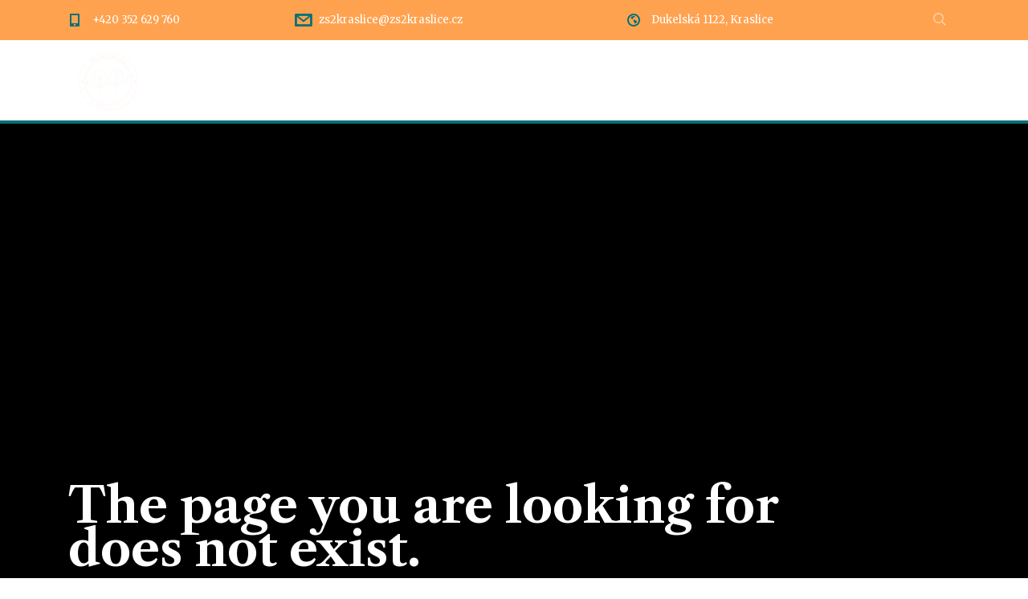

--- FILE ---
content_type: text/html; charset=UTF-8
request_url: http://zs2kraslice.cz/clanky/2012-2013/851-2012-13-3-a-b-bobovani-a-ackem/
body_size: 10326
content:
<!DOCTYPE html>
<html lang="cs" class="no-js">
<head>
	<meta charset="UTF-8">
	<meta http-equiv="X-UA-Compatible" content="IE=edge">
	<meta name="viewport" content="width=device-width, initial-scale=1, user-scalable=0">
	<link rel="profile" href="http://gmpg.org/xfn/11">
	<link rel="pingback" href="http://zs2kraslice.cz/xmlrpc.php">

	<title>Stránka nebyla nalezena &#8211; Základní škola Kraslice &#8211; Dukelská ulice</title>
<meta name='robots' content='max-image-preview:large' />
<link rel='dns-prefetch' href='//fonts.googleapis.com' />
<link rel="alternate" type="application/rss+xml" title="Základní škola Kraslice - Dukelská ulice &raquo; RSS zdroj" href="https://zs2kraslice.cz/feed/" />
<link rel="alternate" type="application/rss+xml" title="Základní škola Kraslice - Dukelská ulice &raquo; RSS komentářů" href="https://zs2kraslice.cz/comments/feed/" />
<style id='wp-img-auto-sizes-contain-inline-css' type='text/css'>
img:is([sizes=auto i],[sizes^="auto," i]){contain-intrinsic-size:3000px 1500px}
/*# sourceURL=wp-img-auto-sizes-contain-inline-css */
</style>
<style id='wp-emoji-styles-inline-css' type='text/css'>

	img.wp-smiley, img.emoji {
		display: inline !important;
		border: none !important;
		box-shadow: none !important;
		height: 1em !important;
		width: 1em !important;
		margin: 0 0.07em !important;
		vertical-align: -0.1em !important;
		background: none !important;
		padding: 0 !important;
	}
/*# sourceURL=wp-emoji-styles-inline-css */
</style>
<style id='wp-block-library-inline-css' type='text/css'>
:root{--wp-block-synced-color:#7a00df;--wp-block-synced-color--rgb:122,0,223;--wp-bound-block-color:var(--wp-block-synced-color);--wp-editor-canvas-background:#ddd;--wp-admin-theme-color:#007cba;--wp-admin-theme-color--rgb:0,124,186;--wp-admin-theme-color-darker-10:#006ba1;--wp-admin-theme-color-darker-10--rgb:0,107,160.5;--wp-admin-theme-color-darker-20:#005a87;--wp-admin-theme-color-darker-20--rgb:0,90,135;--wp-admin-border-width-focus:2px}@media (min-resolution:192dpi){:root{--wp-admin-border-width-focus:1.5px}}.wp-element-button{cursor:pointer}:root .has-very-light-gray-background-color{background-color:#eee}:root .has-very-dark-gray-background-color{background-color:#313131}:root .has-very-light-gray-color{color:#eee}:root .has-very-dark-gray-color{color:#313131}:root .has-vivid-green-cyan-to-vivid-cyan-blue-gradient-background{background:linear-gradient(135deg,#00d084,#0693e3)}:root .has-purple-crush-gradient-background{background:linear-gradient(135deg,#34e2e4,#4721fb 50%,#ab1dfe)}:root .has-hazy-dawn-gradient-background{background:linear-gradient(135deg,#faaca8,#dad0ec)}:root .has-subdued-olive-gradient-background{background:linear-gradient(135deg,#fafae1,#67a671)}:root .has-atomic-cream-gradient-background{background:linear-gradient(135deg,#fdd79a,#004a59)}:root .has-nightshade-gradient-background{background:linear-gradient(135deg,#330968,#31cdcf)}:root .has-midnight-gradient-background{background:linear-gradient(135deg,#020381,#2874fc)}:root{--wp--preset--font-size--normal:16px;--wp--preset--font-size--huge:42px}.has-regular-font-size{font-size:1em}.has-larger-font-size{font-size:2.625em}.has-normal-font-size{font-size:var(--wp--preset--font-size--normal)}.has-huge-font-size{font-size:var(--wp--preset--font-size--huge)}.has-text-align-center{text-align:center}.has-text-align-left{text-align:left}.has-text-align-right{text-align:right}.has-fit-text{white-space:nowrap!important}#end-resizable-editor-section{display:none}.aligncenter{clear:both}.items-justified-left{justify-content:flex-start}.items-justified-center{justify-content:center}.items-justified-right{justify-content:flex-end}.items-justified-space-between{justify-content:space-between}.screen-reader-text{border:0;clip-path:inset(50%);height:1px;margin:-1px;overflow:hidden;padding:0;position:absolute;width:1px;word-wrap:normal!important}.screen-reader-text:focus{background-color:#ddd;clip-path:none;color:#444;display:block;font-size:1em;height:auto;left:5px;line-height:normal;padding:15px 23px 14px;text-decoration:none;top:5px;width:auto;z-index:100000}html :where(.has-border-color){border-style:solid}html :where([style*=border-top-color]){border-top-style:solid}html :where([style*=border-right-color]){border-right-style:solid}html :where([style*=border-bottom-color]){border-bottom-style:solid}html :where([style*=border-left-color]){border-left-style:solid}html :where([style*=border-width]){border-style:solid}html :where([style*=border-top-width]){border-top-style:solid}html :where([style*=border-right-width]){border-right-style:solid}html :where([style*=border-bottom-width]){border-bottom-style:solid}html :where([style*=border-left-width]){border-left-style:solid}html :where(img[class*=wp-image-]){height:auto;max-width:100%}:where(figure){margin:0 0 1em}html :where(.is-position-sticky){--wp-admin--admin-bar--position-offset:var(--wp-admin--admin-bar--height,0px)}@media screen and (max-width:600px){html :where(.is-position-sticky){--wp-admin--admin-bar--position-offset:0px}}

/*# sourceURL=wp-block-library-inline-css */
</style><style id='global-styles-inline-css' type='text/css'>
:root{--wp--preset--aspect-ratio--square: 1;--wp--preset--aspect-ratio--4-3: 4/3;--wp--preset--aspect-ratio--3-4: 3/4;--wp--preset--aspect-ratio--3-2: 3/2;--wp--preset--aspect-ratio--2-3: 2/3;--wp--preset--aspect-ratio--16-9: 16/9;--wp--preset--aspect-ratio--9-16: 9/16;--wp--preset--color--black: #000000;--wp--preset--color--cyan-bluish-gray: #abb8c3;--wp--preset--color--white: #ffffff;--wp--preset--color--pale-pink: #f78da7;--wp--preset--color--vivid-red: #cf2e2e;--wp--preset--color--luminous-vivid-orange: #ff6900;--wp--preset--color--luminous-vivid-amber: #fcb900;--wp--preset--color--light-green-cyan: #7bdcb5;--wp--preset--color--vivid-green-cyan: #00d084;--wp--preset--color--pale-cyan-blue: #8ed1fc;--wp--preset--color--vivid-cyan-blue: #0693e3;--wp--preset--color--vivid-purple: #9b51e0;--wp--preset--gradient--vivid-cyan-blue-to-vivid-purple: linear-gradient(135deg,rgb(6,147,227) 0%,rgb(155,81,224) 100%);--wp--preset--gradient--light-green-cyan-to-vivid-green-cyan: linear-gradient(135deg,rgb(122,220,180) 0%,rgb(0,208,130) 100%);--wp--preset--gradient--luminous-vivid-amber-to-luminous-vivid-orange: linear-gradient(135deg,rgb(252,185,0) 0%,rgb(255,105,0) 100%);--wp--preset--gradient--luminous-vivid-orange-to-vivid-red: linear-gradient(135deg,rgb(255,105,0) 0%,rgb(207,46,46) 100%);--wp--preset--gradient--very-light-gray-to-cyan-bluish-gray: linear-gradient(135deg,rgb(238,238,238) 0%,rgb(169,184,195) 100%);--wp--preset--gradient--cool-to-warm-spectrum: linear-gradient(135deg,rgb(74,234,220) 0%,rgb(151,120,209) 20%,rgb(207,42,186) 40%,rgb(238,44,130) 60%,rgb(251,105,98) 80%,rgb(254,248,76) 100%);--wp--preset--gradient--blush-light-purple: linear-gradient(135deg,rgb(255,206,236) 0%,rgb(152,150,240) 100%);--wp--preset--gradient--blush-bordeaux: linear-gradient(135deg,rgb(254,205,165) 0%,rgb(254,45,45) 50%,rgb(107,0,62) 100%);--wp--preset--gradient--luminous-dusk: linear-gradient(135deg,rgb(255,203,112) 0%,rgb(199,81,192) 50%,rgb(65,88,208) 100%);--wp--preset--gradient--pale-ocean: linear-gradient(135deg,rgb(255,245,203) 0%,rgb(182,227,212) 50%,rgb(51,167,181) 100%);--wp--preset--gradient--electric-grass: linear-gradient(135deg,rgb(202,248,128) 0%,rgb(113,206,126) 100%);--wp--preset--gradient--midnight: linear-gradient(135deg,rgb(2,3,129) 0%,rgb(40,116,252) 100%);--wp--preset--font-size--small: 13px;--wp--preset--font-size--medium: 20px;--wp--preset--font-size--large: 36px;--wp--preset--font-size--x-large: 42px;--wp--preset--spacing--20: 0.44rem;--wp--preset--spacing--30: 0.67rem;--wp--preset--spacing--40: 1rem;--wp--preset--spacing--50: 1.5rem;--wp--preset--spacing--60: 2.25rem;--wp--preset--spacing--70: 3.38rem;--wp--preset--spacing--80: 5.06rem;--wp--preset--shadow--natural: 6px 6px 9px rgba(0, 0, 0, 0.2);--wp--preset--shadow--deep: 12px 12px 50px rgba(0, 0, 0, 0.4);--wp--preset--shadow--sharp: 6px 6px 0px rgba(0, 0, 0, 0.2);--wp--preset--shadow--outlined: 6px 6px 0px -3px rgb(255, 255, 255), 6px 6px rgb(0, 0, 0);--wp--preset--shadow--crisp: 6px 6px 0px rgb(0, 0, 0);}:where(.is-layout-flex){gap: 0.5em;}:where(.is-layout-grid){gap: 0.5em;}body .is-layout-flex{display: flex;}.is-layout-flex{flex-wrap: wrap;align-items: center;}.is-layout-flex > :is(*, div){margin: 0;}body .is-layout-grid{display: grid;}.is-layout-grid > :is(*, div){margin: 0;}:where(.wp-block-columns.is-layout-flex){gap: 2em;}:where(.wp-block-columns.is-layout-grid){gap: 2em;}:where(.wp-block-post-template.is-layout-flex){gap: 1.25em;}:where(.wp-block-post-template.is-layout-grid){gap: 1.25em;}.has-black-color{color: var(--wp--preset--color--black) !important;}.has-cyan-bluish-gray-color{color: var(--wp--preset--color--cyan-bluish-gray) !important;}.has-white-color{color: var(--wp--preset--color--white) !important;}.has-pale-pink-color{color: var(--wp--preset--color--pale-pink) !important;}.has-vivid-red-color{color: var(--wp--preset--color--vivid-red) !important;}.has-luminous-vivid-orange-color{color: var(--wp--preset--color--luminous-vivid-orange) !important;}.has-luminous-vivid-amber-color{color: var(--wp--preset--color--luminous-vivid-amber) !important;}.has-light-green-cyan-color{color: var(--wp--preset--color--light-green-cyan) !important;}.has-vivid-green-cyan-color{color: var(--wp--preset--color--vivid-green-cyan) !important;}.has-pale-cyan-blue-color{color: var(--wp--preset--color--pale-cyan-blue) !important;}.has-vivid-cyan-blue-color{color: var(--wp--preset--color--vivid-cyan-blue) !important;}.has-vivid-purple-color{color: var(--wp--preset--color--vivid-purple) !important;}.has-black-background-color{background-color: var(--wp--preset--color--black) !important;}.has-cyan-bluish-gray-background-color{background-color: var(--wp--preset--color--cyan-bluish-gray) !important;}.has-white-background-color{background-color: var(--wp--preset--color--white) !important;}.has-pale-pink-background-color{background-color: var(--wp--preset--color--pale-pink) !important;}.has-vivid-red-background-color{background-color: var(--wp--preset--color--vivid-red) !important;}.has-luminous-vivid-orange-background-color{background-color: var(--wp--preset--color--luminous-vivid-orange) !important;}.has-luminous-vivid-amber-background-color{background-color: var(--wp--preset--color--luminous-vivid-amber) !important;}.has-light-green-cyan-background-color{background-color: var(--wp--preset--color--light-green-cyan) !important;}.has-vivid-green-cyan-background-color{background-color: var(--wp--preset--color--vivid-green-cyan) !important;}.has-pale-cyan-blue-background-color{background-color: var(--wp--preset--color--pale-cyan-blue) !important;}.has-vivid-cyan-blue-background-color{background-color: var(--wp--preset--color--vivid-cyan-blue) !important;}.has-vivid-purple-background-color{background-color: var(--wp--preset--color--vivid-purple) !important;}.has-black-border-color{border-color: var(--wp--preset--color--black) !important;}.has-cyan-bluish-gray-border-color{border-color: var(--wp--preset--color--cyan-bluish-gray) !important;}.has-white-border-color{border-color: var(--wp--preset--color--white) !important;}.has-pale-pink-border-color{border-color: var(--wp--preset--color--pale-pink) !important;}.has-vivid-red-border-color{border-color: var(--wp--preset--color--vivid-red) !important;}.has-luminous-vivid-orange-border-color{border-color: var(--wp--preset--color--luminous-vivid-orange) !important;}.has-luminous-vivid-amber-border-color{border-color: var(--wp--preset--color--luminous-vivid-amber) !important;}.has-light-green-cyan-border-color{border-color: var(--wp--preset--color--light-green-cyan) !important;}.has-vivid-green-cyan-border-color{border-color: var(--wp--preset--color--vivid-green-cyan) !important;}.has-pale-cyan-blue-border-color{border-color: var(--wp--preset--color--pale-cyan-blue) !important;}.has-vivid-cyan-blue-border-color{border-color: var(--wp--preset--color--vivid-cyan-blue) !important;}.has-vivid-purple-border-color{border-color: var(--wp--preset--color--vivid-purple) !important;}.has-vivid-cyan-blue-to-vivid-purple-gradient-background{background: var(--wp--preset--gradient--vivid-cyan-blue-to-vivid-purple) !important;}.has-light-green-cyan-to-vivid-green-cyan-gradient-background{background: var(--wp--preset--gradient--light-green-cyan-to-vivid-green-cyan) !important;}.has-luminous-vivid-amber-to-luminous-vivid-orange-gradient-background{background: var(--wp--preset--gradient--luminous-vivid-amber-to-luminous-vivid-orange) !important;}.has-luminous-vivid-orange-to-vivid-red-gradient-background{background: var(--wp--preset--gradient--luminous-vivid-orange-to-vivid-red) !important;}.has-very-light-gray-to-cyan-bluish-gray-gradient-background{background: var(--wp--preset--gradient--very-light-gray-to-cyan-bluish-gray) !important;}.has-cool-to-warm-spectrum-gradient-background{background: var(--wp--preset--gradient--cool-to-warm-spectrum) !important;}.has-blush-light-purple-gradient-background{background: var(--wp--preset--gradient--blush-light-purple) !important;}.has-blush-bordeaux-gradient-background{background: var(--wp--preset--gradient--blush-bordeaux) !important;}.has-luminous-dusk-gradient-background{background: var(--wp--preset--gradient--luminous-dusk) !important;}.has-pale-ocean-gradient-background{background: var(--wp--preset--gradient--pale-ocean) !important;}.has-electric-grass-gradient-background{background: var(--wp--preset--gradient--electric-grass) !important;}.has-midnight-gradient-background{background: var(--wp--preset--gradient--midnight) !important;}.has-small-font-size{font-size: var(--wp--preset--font-size--small) !important;}.has-medium-font-size{font-size: var(--wp--preset--font-size--medium) !important;}.has-large-font-size{font-size: var(--wp--preset--font-size--large) !important;}.has-x-large-font-size{font-size: var(--wp--preset--font-size--x-large) !important;}
/*# sourceURL=global-styles-inline-css */
</style>

<style id='classic-theme-styles-inline-css' type='text/css'>
/*! This file is auto-generated */
.wp-block-button__link{color:#fff;background-color:#32373c;border-radius:9999px;box-shadow:none;text-decoration:none;padding:calc(.667em + 2px) calc(1.333em + 2px);font-size:1.125em}.wp-block-file__button{background:#32373c;color:#fff;text-decoration:none}
/*# sourceURL=/wp-includes/css/classic-themes.min.css */
</style>
<link rel='stylesheet' id='contact-form-7-css' href='http://zs2kraslice.cz/wp-content/plugins/contact-form-7/includes/css/styles.css?ver=5.9.3' type='text/css' media='all' />
<link rel='stylesheet' id='stm-gdpr-styles-css' href='http://zs2kraslice.cz/wp-content/plugins/stm-gdpr-compliance/assets/css/styles.css?ver=6.9' type='text/css' media='all' />
<link rel='stylesheet' id='stm-fonts-css' href='https://fonts.googleapis.com/css?family=Poppins%3A300%2C300i%2C400%2C400i%2C500%2C500i%2C600%2C600i%2C700%2C700i%2C800%2C800i%7CLibre+Caslon+Text%3A400%2C400i%2C700&#038;subset=latin%2Clatin-ext' type='text/css' media='all' />
<link rel='stylesheet' id='bootstrap-css' href='http://zs2kraslice.cz/wp-content/themes/smarty/assets/css/bootstrap.min.css?ver=3.5.1' type='text/css' media='all' />
<link rel='stylesheet' id='font-awesome-min-css' href='http://zs2kraslice.cz/wp-content/themes/smarty/assets/fonts/font-awesome/css/font-awesome.min.css?ver=3.5.1' type='text/css' media='all' />
<link rel='stylesheet' id='stm-icon-css' href='http://zs2kraslice.cz/wp-content/themes/smarty/assets/fonts/stm-icon/style.css?ver=3.5.1' type='text/css' media='all' />
<link rel='stylesheet' id='stm-select2-css' href='http://zs2kraslice.cz/wp-content/themes/smarty/assets/js/vendor/select2/css/select2.min.css?ver=3.5.1' type='text/css' media='all' />
<link rel='stylesheet' id='stm-skin-orange-css' href='http://zs2kraslice.cz/wp-content/themes/smarty/assets/css/school-two/skin-orange.css?ver=3.5.1' type='text/css' media='all' />
<link rel='stylesheet' id='stm-style-css' href='http://zs2kraslice.cz/wp-content/themes/smarty/style.css?ver=3.5.1' type='text/css' media='all' />
<link rel='stylesheet' id='fancybox-css' href='http://zs2kraslice.cz/wp-content/themes/smarty/assets/js/vendor/fancybox/jquery.fancybox.css?ver=3.5.1' type='text/css' media='all' />
<link rel='stylesheet' id='stm-custom-fonts-css' href='//fonts.googleapis.com/css?family=Merriweather%3Aregular%2Citalic%2C700%2C300%2C300italic%2C700italic%2C900%2C900italic&#038;ver=3.5.1' type='text/css' media='all' />
<script type="text/javascript" src="http://zs2kraslice.cz/wp-includes/js/jquery/jquery.min.js?ver=3.7.1" id="jquery-core-js"></script>
<script type="text/javascript" src="http://zs2kraslice.cz/wp-includes/js/jquery/jquery-migrate.min.js?ver=3.4.1" id="jquery-migrate-js"></script>
<link rel="https://api.w.org/" href="https://zs2kraslice.cz/wp-json/" /><link rel="EditURI" type="application/rsd+xml" title="RSD" href="https://zs2kraslice.cz/xmlrpc.php?rsd" />
<meta name="generator" content="WordPress 6.9" />
<script type="text/javascript">window.wp_data = {"ajax_url":"https:\/\/zs2kraslice.cz\/wp-admin\/admin-ajax.php","is_mobile":false,"load_meal":"29e035fda6","review_status":"0e86bc387f"};</script>        <script type="text/javascript">
            var smarty_install_plugin = '6c469917b5';
        </script>
        <meta name="generator" content="Powered by WPBakery Page Builder - drag and drop page builder for WordPress."/>
<meta name="generator" content="Powered by Slider Revolution 6.5.5 - responsive, Mobile-Friendly Slider Plugin for WordPress with comfortable drag and drop interface." />
<script type="text/javascript">function setREVStartSize(e){
			//window.requestAnimationFrame(function() {				 
				window.RSIW = window.RSIW===undefined ? window.innerWidth : window.RSIW;	
				window.RSIH = window.RSIH===undefined ? window.innerHeight : window.RSIH;	
				try {								
					var pw = document.getElementById(e.c).parentNode.offsetWidth,
						newh;
					pw = pw===0 || isNaN(pw) ? window.RSIW : pw;
					e.tabw = e.tabw===undefined ? 0 : parseInt(e.tabw);
					e.thumbw = e.thumbw===undefined ? 0 : parseInt(e.thumbw);
					e.tabh = e.tabh===undefined ? 0 : parseInt(e.tabh);
					e.thumbh = e.thumbh===undefined ? 0 : parseInt(e.thumbh);
					e.tabhide = e.tabhide===undefined ? 0 : parseInt(e.tabhide);
					e.thumbhide = e.thumbhide===undefined ? 0 : parseInt(e.thumbhide);
					e.mh = e.mh===undefined || e.mh=="" || e.mh==="auto" ? 0 : parseInt(e.mh,0);		
					if(e.layout==="fullscreen" || e.l==="fullscreen") 						
						newh = Math.max(e.mh,window.RSIH);					
					else{					
						e.gw = Array.isArray(e.gw) ? e.gw : [e.gw];
						for (var i in e.rl) if (e.gw[i]===undefined || e.gw[i]===0) e.gw[i] = e.gw[i-1];					
						e.gh = e.el===undefined || e.el==="" || (Array.isArray(e.el) && e.el.length==0)? e.gh : e.el;
						e.gh = Array.isArray(e.gh) ? e.gh : [e.gh];
						for (var i in e.rl) if (e.gh[i]===undefined || e.gh[i]===0) e.gh[i] = e.gh[i-1];
											
						var nl = new Array(e.rl.length),
							ix = 0,						
							sl;					
						e.tabw = e.tabhide>=pw ? 0 : e.tabw;
						e.thumbw = e.thumbhide>=pw ? 0 : e.thumbw;
						e.tabh = e.tabhide>=pw ? 0 : e.tabh;
						e.thumbh = e.thumbhide>=pw ? 0 : e.thumbh;					
						for (var i in e.rl) nl[i] = e.rl[i]<window.RSIW ? 0 : e.rl[i];
						sl = nl[0];									
						for (var i in nl) if (sl>nl[i] && nl[i]>0) { sl = nl[i]; ix=i;}															
						var m = pw>(e.gw[ix]+e.tabw+e.thumbw) ? 1 : (pw-(e.tabw+e.thumbw)) / (e.gw[ix]);					
						newh =  (e.gh[ix] * m) + (e.tabh + e.thumbh);
					}
					var el = document.getElementById(e.c);
					if (el!==null && el) el.style.height = newh+"px";					
					el = document.getElementById(e.c+"_wrapper");
					if (el!==null && el) {
						el.style.height = newh+"px";
						el.style.display = "block";
					}
				} catch(e){
					console.log("Failure at Presize of Slider:" + e)
				}					   
			//});
		  };</script>
<style type="text/css" title="dynamic-css" class="options-output">.header .logo{max-width:100px;}body{font-family:Merriweather;}body{font-size:16px;}body{line-height:26px;}</style>
<noscript><style> .wpb_animate_when_almost_visible { opacity: 1; }</style></noscript><link rel='stylesheet' id='rs-plugin-settings-css' href='http://zs2kraslice.cz/wp-content/plugins/revslider/public/assets/css/rs6.css?ver=6.5.5' type='text/css' media='all' />
<style id='rs-plugin-settings-inline-css' type='text/css'>
#rs-demo-id {}
/*# sourceURL=rs-plugin-settings-inline-css */
</style>
</head>
<body class="error404 wp-theme-smarty wpb-js-composer js-comp-ver-6.7.0 vc_responsive">
<div id="wrapper">

	
<div class="header-holder header-holder_view-style_3">
    
<div class="top-bar top-bar_view-style_3">
	<div class="container">
		<div class="top-bar__content">

			
																													<li class="top-bar__contact top-bar__contact_phone"><a href="tel:+420352629760">+420 352 629 760</a></li>
																								<li class="top-bar__contact top-bar__contact_email"><a href="mailto:zs2kraslice@zs2kraslice.cz">zs2kraslice@zs2kraslice.cz</a></li>
																								<li class="top-bar__contact top-bar__contact_address">Dukelská 1122, Kraslice </li>
																		
							<div class="top-bar__search">
					<form role="search" method="get" id="searchform896" class="stm-search-form" action="https://zs2kraslice.cz/">
    <input class="stm-search-form__field" type="search" value="" name="s" placeholder="Search..." required/>
    <button type="submit" class="stm-search-form__submit"><span class="stm-icon stm-icon-search"></span><span class="stm-search-form__submit-text">Search</span></button>
    </form>				</div>
			
		</div><!-- / top-bar__content -->
	</div><!-- / container -->
</div><!-- / top-bar -->
    <header id="masthead" class="header header_view-style_3">
        <div class="container">
            <div class="header__content">
                <!-- Logo -->
                                    <a href="https://zs2kraslice.cz/" class="logo"
                       title="Základní škola Kraslice &#8211; Dukelská ulice"><img src="https://zs2kraslice.cz/wp-content/uploads/2024/04/logo_kras_new_2.png"
                                                                      alt="Logo"></a>
                
                <div class="stm-nav stm-nav_type_header"><ul id="header-nav-menu" class="stm-nav__menu stm-nav__menu_type_header"><li id="menu-item-4352" class="menu-item menu-item-type-post_type menu-item-object-page menu-item-home menu-item-has-children menu-item-4352"><a href="https://zs2kraslice.cz/">Úvod</a>
<ul class="sub-menu">
	<li id="menu-item-4413" class="menu-item menu-item-type-post_type menu-item-object-page menu-item-4413"><a href="https://zs2kraslice.cz/home-3/o-skole/">O škole</a></li>
	<li id="menu-item-4417" class="menu-item menu-item-type-post_type menu-item-object-page menu-item-4417"><a href="https://zs2kraslice.cz/home-3/historie-skoly/">Historie školy</a></li>
	<li id="menu-item-4795" class="menu-item menu-item-type-post_type menu-item-object-page menu-item-4795"><a href="https://zs2kraslice.cz/home-3/projekty/">Projekty</a></li>
	<li id="menu-item-4708" class="menu-item menu-item-type-post_type menu-item-object-page menu-item-4708"><a href="https://zs2kraslice.cz/dostavba-skoly/">Dostavba školy</a></li>
	<li id="menu-item-4437" class="menu-item menu-item-type-post_type menu-item-object-page menu-item-4437"><a href="https://zs2kraslice.cz/home-3/informace-pro-rodice/">Informace pro rodiče</a></li>
	<li id="menu-item-4444" class="menu-item menu-item-type-post_type menu-item-object-page menu-item-4444"><a href="https://zs2kraslice.cz/home-3/informace-pro-zaky/">Informace pro žáky</a></li>
	<li id="menu-item-4447" class="menu-item menu-item-type-post_type menu-item-object-page menu-item-4447"><a href="https://zs2kraslice.cz/home-3/volna-mista/">Volná místa</a></li>
</ul>
</li>
<li id="menu-item-4427" class="menu-item menu-item-type-custom menu-item-object-custom menu-item-has-children menu-item-4427"><a href="#">Dění ve škole</a>
<ul class="sub-menu">
	<li id="menu-item-4698" class="menu-item menu-item-type-post_type menu-item-object-page menu-item-4698"><a href="https://zs2kraslice.cz/plan-akci/">Plán akcí</a></li>
	<li id="menu-item-4356" class="menu-item menu-item-type-post_type menu-item-object-page menu-item-4356"><a href="https://zs2kraslice.cz/skolni-akce/">Školní akce</a></li>
	<li id="menu-item-4691" class="menu-item menu-item-type-post_type menu-item-object-page menu-item-4691"><a href="https://zs2kraslice.cz/fotogalerie/">Fotogalerie</a></li>
	<li id="menu-item-4687" class="menu-item menu-item-type-post_type menu-item-object-page menu-item-4687"><a href="https://zs2kraslice.cz/skolni-casopis/">Školní časopis</a></li>
</ul>
</li>
<li id="menu-item-4426" class="menu-item menu-item-type-custom menu-item-object-custom menu-item-has-children menu-item-4426"><a href="#">Rozcestník</a>
<ul class="sub-menu">
	<li id="menu-item-4823" class="menu-item menu-item-type-post_type menu-item-object-page menu-item-4823"><a href="https://zs2kraslice.cz/zapis-do-1-trid/">Zápis do 1. tříd</a></li>
	<li id="menu-item-4667" class="menu-item menu-item-type-post_type menu-item-object-page menu-item-4667"><a href="https://zs2kraslice.cz/skolni-jidelna/">Školní jídelna</a></li>
	<li id="menu-item-4676" class="menu-item menu-item-type-post_type menu-item-object-page menu-item-4676"><a href="https://zs2kraslice.cz/skolni-druzina/">Školní družina</a></li>
	<li id="menu-item-4707" class="menu-item menu-item-type-post_type menu-item-object-page menu-item-4707"><a href="https://zs2kraslice.cz/skolni-poradenske-pracoviste/">Školní poradenské pracoviště</a></li>
	<li id="menu-item-4681" class="menu-item menu-item-type-post_type menu-item-object-page menu-item-4681"><a href="https://zs2kraslice.cz/skolska-rada/">Školská rada</a></li>
	<li id="menu-item-4704" class="menu-item menu-item-type-post_type menu-item-object-page menu-item-4704"><a href="https://zs2kraslice.cz/skolni-parlament/">Školní parlament</a></li>
	<li id="menu-item-4656" class="menu-item menu-item-type-custom menu-item-object-custom menu-item-4656"><a target="_blank" href="https://zs2kraslice.bakalari.cz/">Bakaláři</a></li>
	<li id="menu-item-4701" class="menu-item menu-item-type-custom menu-item-object-custom menu-item-4701"><a target="_blank" href="https://zs2kraslice.bakalari.cz/Timetable/Public">Rozvrhy</a></li>
	<li id="menu-item-4657" class="menu-item menu-item-type-custom menu-item-object-custom menu-item-4657"><a target="_blank" href="https://www.strava.cz/strava/Stravnik/Prihlaseni">Strava.cz</a></li>
	<li id="menu-item-4658" class="menu-item menu-item-type-custom menu-item-object-custom menu-item-4658"><a target="_blank" href="https://portal.office.com/">Office 365</a></li>
</ul>
</li>
<li id="menu-item-4428" class="menu-item menu-item-type-custom menu-item-object-custom menu-item-has-children menu-item-4428"><a href="#">Dokumentace</a>
<ul class="sub-menu">
	<li id="menu-item-4836" class="menu-item menu-item-type-post_type menu-item-object-page menu-item-4836"><a href="https://zs2kraslice.cz/formulare-a-tiskopisy/">Formuláře a tiskopisy</a></li>
	<li id="menu-item-4840" class="menu-item menu-item-type-post_type menu-item-object-page menu-item-4840"><a href="https://zs2kraslice.cz/smernice/">Směrnice</a></li>
	<li id="menu-item-4718" class="menu-item menu-item-type-post_type menu-item-object-page menu-item-4718"><a href="https://zs2kraslice.cz/svp/">ŠVP</a></li>
	<li id="menu-item-4637" class="menu-item menu-item-type-post_type menu-item-object-page menu-item-4637"><a href="https://zs2kraslice.cz/vyrocni-zpravy/">Výroční zprávy</a></li>
	<li id="menu-item-4771" class="menu-item menu-item-type-post_type menu-item-object-page menu-item-4771"><a href="https://zs2kraslice.cz/skolni-dokumentace/">Školní dokumentace</a></li>
	<li id="menu-item-4616" class="menu-item menu-item-type-post_type menu-item-object-page menu-item-4616"><a href="https://zs2kraslice.cz/rozpocty-a-vyhledy/">Rozpočty a výhledy</a></li>
	<li id="menu-item-4607" class="menu-item menu-item-type-post_type menu-item-object-page menu-item-4607"><a href="https://zs2kraslice.cz/vzmr/">VZMR</a></li>
	<li id="menu-item-4649" class="menu-item menu-item-type-post_type menu-item-object-page menu-item-privacy-policy menu-item-4649"><a rel="privacy-policy" href="https://zs2kraslice.cz/gdpr/">GDPR</a></li>
	<li id="menu-item-4601" class="menu-item menu-item-type-post_type menu-item-object-page menu-item-4601"><a href="https://zs2kraslice.cz/whistleblowing/">Whistleblowing</a></li>
</ul>
</li>
<li id="menu-item-4429" class="menu-item menu-item-type-custom menu-item-object-custom menu-item-has-children menu-item-4429"><a href="#">Třídy a pedagogové</a>
<ul class="sub-menu">
	<li id="menu-item-4565" class="menu-item menu-item-type-post_type menu-item-object-page menu-item-4565"><a href="https://zs2kraslice.cz/pedagogicky-sbor/">Pedagogický sbor</a></li>
	<li id="menu-item-4569" class="menu-item menu-item-type-post_type menu-item-object-page menu-item-4569"><a href="https://zs2kraslice.cz/tridy/">Třídy</a></li>
</ul>
</li>
<li id="menu-item-4354" class="menu-item menu-item-type-post_type menu-item-object-page menu-item-4354"><a href="https://zs2kraslice.cz/kontaktni-informace/">Kontakty</a></li>
<li id="menu-item-6572" class="menu-item menu-item-type-custom menu-item-object-custom menu-item-6572"><a href="https://app.weathercloud.net/d8841006673">Meteostanice</a></li>
</ul></div>            </div><!-- /header__content -->
        </div><!-- /container -->
    </header><!-- /header -->

    <!-- Mobile - Top Bar -->
    <div class="top-bar-mobile">
                    <div class="top-bar-mobile__search">
                <form role="search" method="get" id="searchform461" class="stm-search-form" action="https://zs2kraslice.cz/">
    <input class="stm-search-form__field" type="search" value="" name="s" placeholder="Search..." required/>
    <button type="submit" class="stm-search-form__submit"><span class="stm-icon stm-icon-search"></span><span class="stm-search-form__submit-text">Search</span></button>
    </form>            </div>
        
            </div><!-- /top-bar-mobile -->

    <!-- Mobile - Header -->
    <div class="header-mobile">
        <div class="header-mobile__logo">
                            <a href="https://zs2kraslice.cz/" class="logo"
                   title="Základní škola Kraslice &#8211; Dukelská ulice"><img src="https://zs2kraslice.cz/wp-content/uploads/2024/04/logo_kras_new_2.png"
                                                                  alt="Logo"></a>
                        <div class="header-mobile__nav-control">
                <span class="header-mobile__control-line"></span>
            </div>
        </div><!-- /header-mobile__logo -->

        <div class="stm-nav stm-nav_type_mobile-header"><ul id="header-mobile-nav-menu" class="stm-nav__menu stm-nav__menu_type_mobile-header"><li class="menu-item menu-item-type-post_type menu-item-object-page menu-item-home menu-item-has-children menu-item-4352"><a href="https://zs2kraslice.cz/">Úvod</a>
<ul class="sub-menu">
	<li class="menu-item menu-item-type-post_type menu-item-object-page menu-item-4413"><a href="https://zs2kraslice.cz/home-3/o-skole/">O škole</a></li>
	<li class="menu-item menu-item-type-post_type menu-item-object-page menu-item-4417"><a href="https://zs2kraslice.cz/home-3/historie-skoly/">Historie školy</a></li>
	<li class="menu-item menu-item-type-post_type menu-item-object-page menu-item-4795"><a href="https://zs2kraslice.cz/home-3/projekty/">Projekty</a></li>
	<li class="menu-item menu-item-type-post_type menu-item-object-page menu-item-4708"><a href="https://zs2kraslice.cz/dostavba-skoly/">Dostavba školy</a></li>
	<li class="menu-item menu-item-type-post_type menu-item-object-page menu-item-4437"><a href="https://zs2kraslice.cz/home-3/informace-pro-rodice/">Informace pro rodiče</a></li>
	<li class="menu-item menu-item-type-post_type menu-item-object-page menu-item-4444"><a href="https://zs2kraslice.cz/home-3/informace-pro-zaky/">Informace pro žáky</a></li>
	<li class="menu-item menu-item-type-post_type menu-item-object-page menu-item-4447"><a href="https://zs2kraslice.cz/home-3/volna-mista/">Volná místa</a></li>
</ul>
</li>
<li class="menu-item menu-item-type-custom menu-item-object-custom menu-item-has-children menu-item-4427"><a href="#">Dění ve škole</a>
<ul class="sub-menu">
	<li class="menu-item menu-item-type-post_type menu-item-object-page menu-item-4698"><a href="https://zs2kraslice.cz/plan-akci/">Plán akcí</a></li>
	<li class="menu-item menu-item-type-post_type menu-item-object-page menu-item-4356"><a href="https://zs2kraslice.cz/skolni-akce/">Školní akce</a></li>
	<li class="menu-item menu-item-type-post_type menu-item-object-page menu-item-4691"><a href="https://zs2kraslice.cz/fotogalerie/">Fotogalerie</a></li>
	<li class="menu-item menu-item-type-post_type menu-item-object-page menu-item-4687"><a href="https://zs2kraslice.cz/skolni-casopis/">Školní časopis</a></li>
</ul>
</li>
<li class="menu-item menu-item-type-custom menu-item-object-custom menu-item-has-children menu-item-4426"><a href="#">Rozcestník</a>
<ul class="sub-menu">
	<li class="menu-item menu-item-type-post_type menu-item-object-page menu-item-4823"><a href="https://zs2kraslice.cz/zapis-do-1-trid/">Zápis do 1. tříd</a></li>
	<li class="menu-item menu-item-type-post_type menu-item-object-page menu-item-4667"><a href="https://zs2kraslice.cz/skolni-jidelna/">Školní jídelna</a></li>
	<li class="menu-item menu-item-type-post_type menu-item-object-page menu-item-4676"><a href="https://zs2kraslice.cz/skolni-druzina/">Školní družina</a></li>
	<li class="menu-item menu-item-type-post_type menu-item-object-page menu-item-4707"><a href="https://zs2kraslice.cz/skolni-poradenske-pracoviste/">Školní poradenské pracoviště</a></li>
	<li class="menu-item menu-item-type-post_type menu-item-object-page menu-item-4681"><a href="https://zs2kraslice.cz/skolska-rada/">Školská rada</a></li>
	<li class="menu-item menu-item-type-post_type menu-item-object-page menu-item-4704"><a href="https://zs2kraslice.cz/skolni-parlament/">Školní parlament</a></li>
	<li class="menu-item menu-item-type-custom menu-item-object-custom menu-item-4656"><a target="_blank" href="https://zs2kraslice.bakalari.cz/">Bakaláři</a></li>
	<li class="menu-item menu-item-type-custom menu-item-object-custom menu-item-4701"><a target="_blank" href="https://zs2kraslice.bakalari.cz/Timetable/Public">Rozvrhy</a></li>
	<li class="menu-item menu-item-type-custom menu-item-object-custom menu-item-4657"><a target="_blank" href="https://www.strava.cz/strava/Stravnik/Prihlaseni">Strava.cz</a></li>
	<li class="menu-item menu-item-type-custom menu-item-object-custom menu-item-4658"><a target="_blank" href="https://portal.office.com/">Office 365</a></li>
</ul>
</li>
<li class="menu-item menu-item-type-custom menu-item-object-custom menu-item-has-children menu-item-4428"><a href="#">Dokumentace</a>
<ul class="sub-menu">
	<li class="menu-item menu-item-type-post_type menu-item-object-page menu-item-4836"><a href="https://zs2kraslice.cz/formulare-a-tiskopisy/">Formuláře a tiskopisy</a></li>
	<li class="menu-item menu-item-type-post_type menu-item-object-page menu-item-4840"><a href="https://zs2kraslice.cz/smernice/">Směrnice</a></li>
	<li class="menu-item menu-item-type-post_type menu-item-object-page menu-item-4718"><a href="https://zs2kraslice.cz/svp/">ŠVP</a></li>
	<li class="menu-item menu-item-type-post_type menu-item-object-page menu-item-4637"><a href="https://zs2kraslice.cz/vyrocni-zpravy/">Výroční zprávy</a></li>
	<li class="menu-item menu-item-type-post_type menu-item-object-page menu-item-4771"><a href="https://zs2kraslice.cz/skolni-dokumentace/">Školní dokumentace</a></li>
	<li class="menu-item menu-item-type-post_type menu-item-object-page menu-item-4616"><a href="https://zs2kraslice.cz/rozpocty-a-vyhledy/">Rozpočty a výhledy</a></li>
	<li class="menu-item menu-item-type-post_type menu-item-object-page menu-item-4607"><a href="https://zs2kraslice.cz/vzmr/">VZMR</a></li>
	<li class="menu-item menu-item-type-post_type menu-item-object-page menu-item-privacy-policy menu-item-4649"><a rel="privacy-policy" href="https://zs2kraslice.cz/gdpr/">GDPR</a></li>
	<li class="menu-item menu-item-type-post_type menu-item-object-page menu-item-4601"><a href="https://zs2kraslice.cz/whistleblowing/">Whistleblowing</a></li>
</ul>
</li>
<li class="menu-item menu-item-type-custom menu-item-object-custom menu-item-has-children menu-item-4429"><a href="#">Třídy a pedagogové</a>
<ul class="sub-menu">
	<li class="menu-item menu-item-type-post_type menu-item-object-page menu-item-4565"><a href="https://zs2kraslice.cz/pedagogicky-sbor/">Pedagogický sbor</a></li>
	<li class="menu-item menu-item-type-post_type menu-item-object-page menu-item-4569"><a href="https://zs2kraslice.cz/tridy/">Třídy</a></li>
</ul>
</li>
<li class="menu-item menu-item-type-post_type menu-item-object-page menu-item-4354"><a href="https://zs2kraslice.cz/kontaktni-informace/">Kontakty</a></li>
<li class="menu-item menu-item-type-custom menu-item-object-custom menu-item-6572"><a href="https://app.weathercloud.net/d8841006673">Meteostanice</a></li>
</ul></div>    </div><!-- /header-mobile -->
</div><!-- /.header-holder -->

    <script>
        (function ($) {
            "use strict";

            $(document).ready(function () {
                $("#masthead").affix({
                    offset: {top: $(".header-holder").outerHeight(true)}
                });
            });

        })(jQuery);
    </script>

<div class="content stm-border_color_green" style="background-image:url(http://zs2kraslice.webdesigntest.cz/wp-content/uploads/2023/08/projekty_slide.jpeg)">
    <div class="container">
        <main class="main">
            <section class="error-404 not-found">
                <h1>The page you are looking for<br>does not exist.</h1> 
 
                <div class="stm-separator stm-separator_short">
                    <div class="stm-separator__line stm-border-bottom_color_green"></div>
                </div>
            </section><!-- /error-404 -->
        </main><!-- /main -->
    </div>
    

	
	<footer id="colophon" class="footer footer_type_default">
		<div class="container">

								<div class="widget-area widget-area_type_footer">
						<div class="row">
															<div class="col-lg-3 col-md-3 col-sm-6 col-xs-12">
									<div id="text-5" class="widget widget_footer widget_text"><h4 class="widget_title">ZŠ Kraslice</h4>			<div class="textwidget"><p>Základní škola Kraslice, Dukelská 1122, příspěvková organizace, je plně organizovaná škola s devíti postupnými ročníky. Od 1. 1. 2003 je ZŠ příspěvkovou organizací s právní subjektivitou. Zřizovatelem je Město Kraslice, náměstí 28. října 1438, 358 20 Kraslice.</p>
</div>
		</div>								</div>
															<div class="col-lg-3 col-md-3 col-sm-6 col-xs-12">
									<div id="media_gallery-2" class="widget widget_footer widget_media_gallery"><h4 class="widget_title">Výběr z fotogalerie</h4><div id='gallery-1' class='gallery galleryid-0 gallery-columns-2 gallery-size-thumbnail'><figure class='gallery-item'>
			<div class='gallery-icon landscape'>
				<img width="150" height="150" src="https://zs2kraslice.cz/wp-content/uploads/2023/05/thumbnail_IMG_5485-150x150.jpg" class="attachment-thumbnail size-thumbnail" alt="" decoding="async" loading="lazy" />
			</div></figure><figure class='gallery-item'>
			<div class='gallery-icon landscape'>
				<img width="150" height="150" src="https://zs2kraslice.cz/wp-content/uploads/2023/05/318502075_598920425567435_4775106691254888011_n-150x150.jpg" class="attachment-thumbnail size-thumbnail" alt="" decoding="async" loading="lazy" />
			</div></figure><figure class='gallery-item'>
			<div class='gallery-icon landscape'>
				<img width="150" height="150" src="https://zs2kraslice.cz/wp-content/uploads/2023/05/311778126_555702816555863_6096903713644989701_n-150x150.jpg" class="attachment-thumbnail size-thumbnail" alt="" decoding="async" loading="lazy" />
			</div></figure><figure class='gallery-item'>
			<div class='gallery-icon landscape'>
				<img width="150" height="150" src="https://zs2kraslice.cz/wp-content/uploads/2023/03/img_20220902_083546-150x150.jpg" class="attachment-thumbnail size-thumbnail" alt="" decoding="async" loading="lazy" />
			</div></figure>
		</div>
</div>								</div>
															<div class="col-lg-3 col-md-3 col-sm-6 col-xs-12">
									<div id="custom_html-2" class="widget_text widget widget_footer widget_custom_html"><h4 class="widget_title">Mohlo by se hodit</h4><div class="textwidget custom-html-widget"><a target="_blank"  href="https://zs2kraslice.bakalari.cz/Timetable/Public">Rozvrhy tříd</a><br />
<a target="_blank" href="https://zs2kraslice.bakalari.cz" >Bakaláři</a>
<br />
<a target="_blank" href="https://portal.office.com">Portál OFFICE 365</a><br />
<a target="_blank" href="https://strava.cz" >Strava.cz</a><br />
</div></div>								</div>
															<div class="col-lg-3 col-md-3 col-sm-6 col-xs-12">
									<div id="stm_widget_contact_details-4" class="widget widget_footer widget_contact-details"><h4 class="widget_title">Rychlý kontakt</h4>
			<ul class="list list_unstyle list_contact-details">

																						<li class="list__item list__item_address">ZŠ Kraslice, Dukelská 1122, 358 01 Kraslice</li>
																																	<li class="list__item list__item_telephone">+420 352 629 760</li>
																																										<li class="list__item list__item_email"><a href="mailto:zs2kraslice@zs2kraslice.cz">zs2kraslice@zs2kraslice.cz</a></li>
																																	<li class="list__item list__item_schedule">PO - PÁ: 07.00 - 15.30 </li>
															
			</ul>

		</div>								</div>
													</div>
					</div>
			
											<div class="copyright">Copyright © 2023 ZŠ Kraslice I Vytvořil: <a href="http://kyli.cz/" target="_blank">WEBDESIGN [KYLI]</a> | <a href="/prohlaseni-o-pristupnosti" target="_blank">Prohlášení o přístupnosti</a> | <a href="/wp-content/uploads/2023/08/prohlaseni-implementace.pdf" target="_blank">Prohlášení o ochraně oznamovatelů</a></div>
			
		</div>
	</footer><!-- /.footer -->


</div><!-- /Wrapper -->



		<script type="text/javascript">
			window.RS_MODULES = window.RS_MODULES || {};
			window.RS_MODULES.modules = window.RS_MODULES.modules || {};
			window.RS_MODULES.waiting = window.RS_MODULES.waiting || [];
			window.RS_MODULES.defered = true;
			window.RS_MODULES.moduleWaiting = window.RS_MODULES.moduleWaiting || {};
			window.RS_MODULES.type = 'compiled';
		</script>
		<script type="speculationrules">
{"prefetch":[{"source":"document","where":{"and":[{"href_matches":"/*"},{"not":{"href_matches":["/wp-*.php","/wp-admin/*","/wp-content/uploads/*","/wp-content/*","/wp-content/plugins/*","/wp-content/themes/smarty/*","/*\\?(.+)"]}},{"not":{"selector_matches":"a[rel~=\"nofollow\"]"}},{"not":{"selector_matches":".no-prefetch, .no-prefetch a"}}]},"eagerness":"conservative"}]}
</script>
<script type="text/javascript" src="http://zs2kraslice.cz/wp-content/plugins/contact-form-7/includes/swv/js/index.js?ver=5.9.3" id="swv-js"></script>
<script type="text/javascript" id="contact-form-7-js-extra">
/* <![CDATA[ */
var wpcf7 = {"api":{"root":"https://zs2kraslice.cz/wp-json/","namespace":"contact-form-7/v1"}};
//# sourceURL=contact-form-7-js-extra
/* ]]> */
</script>
<script type="text/javascript" src="http://zs2kraslice.cz/wp-content/plugins/contact-form-7/includes/js/index.js?ver=5.9.3" id="contact-form-7-js"></script>
<script type="text/javascript" src="http://zs2kraslice.cz/wp-content/plugins/revslider/public/assets/js/rbtools.min.js?ver=6.5.5" defer async id="tp-tools-js"></script>
<script type="text/javascript" src="http://zs2kraslice.cz/wp-content/plugins/revslider/public/assets/js/rs6.min.js?ver=6.5.5" defer async id="revmin-js"></script>
<script type="text/javascript" id="stm-gdpr-scripts-js-extra">
/* <![CDATA[ */
var stm_gdpr_vars = {"AjaxUrl":"https://zs2kraslice.cz/wp-admin/admin-ajax.php","error_prefix":"","success":""};
//# sourceURL=stm-gdpr-scripts-js-extra
/* ]]> */
</script>
<script type="text/javascript" src="http://zs2kraslice.cz/wp-content/plugins/stm-gdpr-compliance/assets/js/scripts.js?ver=6.9" id="stm-gdpr-scripts-js"></script>
<script type="text/javascript" src="http://zs2kraslice.cz/wp-content/themes/smarty/assets/js/vendor/bootstrap.min.js?ver=3.5.1" id="bootstrap-js"></script>
<script type="text/javascript" src="http://zs2kraslice.cz/wp-content/themes/smarty/assets/js/vendor/select2/js/select2.min.js?ver=3.5.1" id="stm-select2-js"></script>
<script type="text/javascript" src="http://zs2kraslice.cz/wp-content/themes/smarty/assets/js/custom.js?ver=3.5.1" id="stm-custom-js"></script>
<script type="text/javascript" src="http://zs2kraslice.cz/wp-content/themes/smarty/assets/js/vendor/fancybox/jquery.fancybox.pack.js?ver=3.5.1" id="fancybox-js"></script>
<script id="wp-emoji-settings" type="application/json">
{"baseUrl":"https://s.w.org/images/core/emoji/17.0.2/72x72/","ext":".png","svgUrl":"https://s.w.org/images/core/emoji/17.0.2/svg/","svgExt":".svg","source":{"concatemoji":"http://zs2kraslice.cz/wp-includes/js/wp-emoji-release.min.js?ver=6.9"}}
</script>
<script type="module">
/* <![CDATA[ */
/*! This file is auto-generated */
const a=JSON.parse(document.getElementById("wp-emoji-settings").textContent),o=(window._wpemojiSettings=a,"wpEmojiSettingsSupports"),s=["flag","emoji"];function i(e){try{var t={supportTests:e,timestamp:(new Date).valueOf()};sessionStorage.setItem(o,JSON.stringify(t))}catch(e){}}function c(e,t,n){e.clearRect(0,0,e.canvas.width,e.canvas.height),e.fillText(t,0,0);t=new Uint32Array(e.getImageData(0,0,e.canvas.width,e.canvas.height).data);e.clearRect(0,0,e.canvas.width,e.canvas.height),e.fillText(n,0,0);const a=new Uint32Array(e.getImageData(0,0,e.canvas.width,e.canvas.height).data);return t.every((e,t)=>e===a[t])}function p(e,t){e.clearRect(0,0,e.canvas.width,e.canvas.height),e.fillText(t,0,0);var n=e.getImageData(16,16,1,1);for(let e=0;e<n.data.length;e++)if(0!==n.data[e])return!1;return!0}function u(e,t,n,a){switch(t){case"flag":return n(e,"\ud83c\udff3\ufe0f\u200d\u26a7\ufe0f","\ud83c\udff3\ufe0f\u200b\u26a7\ufe0f")?!1:!n(e,"\ud83c\udde8\ud83c\uddf6","\ud83c\udde8\u200b\ud83c\uddf6")&&!n(e,"\ud83c\udff4\udb40\udc67\udb40\udc62\udb40\udc65\udb40\udc6e\udb40\udc67\udb40\udc7f","\ud83c\udff4\u200b\udb40\udc67\u200b\udb40\udc62\u200b\udb40\udc65\u200b\udb40\udc6e\u200b\udb40\udc67\u200b\udb40\udc7f");case"emoji":return!a(e,"\ud83e\u1fac8")}return!1}function f(e,t,n,a){let r;const o=(r="undefined"!=typeof WorkerGlobalScope&&self instanceof WorkerGlobalScope?new OffscreenCanvas(300,150):document.createElement("canvas")).getContext("2d",{willReadFrequently:!0}),s=(o.textBaseline="top",o.font="600 32px Arial",{});return e.forEach(e=>{s[e]=t(o,e,n,a)}),s}function r(e){var t=document.createElement("script");t.src=e,t.defer=!0,document.head.appendChild(t)}a.supports={everything:!0,everythingExceptFlag:!0},new Promise(t=>{let n=function(){try{var e=JSON.parse(sessionStorage.getItem(o));if("object"==typeof e&&"number"==typeof e.timestamp&&(new Date).valueOf()<e.timestamp+604800&&"object"==typeof e.supportTests)return e.supportTests}catch(e){}return null}();if(!n){if("undefined"!=typeof Worker&&"undefined"!=typeof OffscreenCanvas&&"undefined"!=typeof URL&&URL.createObjectURL&&"undefined"!=typeof Blob)try{var e="postMessage("+f.toString()+"("+[JSON.stringify(s),u.toString(),c.toString(),p.toString()].join(",")+"));",a=new Blob([e],{type:"text/javascript"});const r=new Worker(URL.createObjectURL(a),{name:"wpTestEmojiSupports"});return void(r.onmessage=e=>{i(n=e.data),r.terminate(),t(n)})}catch(e){}i(n=f(s,u,c,p))}t(n)}).then(e=>{for(const n in e)a.supports[n]=e[n],a.supports.everything=a.supports.everything&&a.supports[n],"flag"!==n&&(a.supports.everythingExceptFlag=a.supports.everythingExceptFlag&&a.supports[n]);var t;a.supports.everythingExceptFlag=a.supports.everythingExceptFlag&&!a.supports.flag,a.supports.everything||((t=a.source||{}).concatemoji?r(t.concatemoji):t.wpemoji&&t.twemoji&&(r(t.twemoji),r(t.wpemoji)))});
//# sourceURL=http://zs2kraslice.cz/wp-includes/js/wp-emoji-loader.min.js
/* ]]> */
</script>
</body>
</html></div><!-- /content -->

--- FILE ---
content_type: text/css
request_url: http://zs2kraslice.cz/wp-content/themes/smarty/assets/css/school-two/skin-orange.css?ver=3.5.1
body_size: 40143
content:
@charset "UTF-8";.header_view-style_2 .stm-nav__menu_type_header>.menu-item .sub-menu>.menu-item>a:focus,.header_view-style_3 .stm-nav__menu_type_header>.menu-item .sub-menu>.menu-item>a:focus,.header_view-style_4 .stm-nav__menu_type_header>.menu-item .sub-menu>.menu-item>a:focus,.screen-reader-text:focus,.stm-nav__menu>li>a:focus,.stm-nav__menu>li>a:hover,.stm-nav__menu_type_header>.menu-item .sub-menu>.menu-item>a:focus,.stm-nav__menu_type_mobile-header li a:focus,.stm-nav__menu_type_mobile-header li a:hover{text-decoration:none}body{position:relative}.screen-reader-text{clip:rect(1px,1px,1px,1px);position:absolute!important;height:1px;width:1px;overflow:hidden}.screen-reader-text:focus{background-color:#f1f1f1;border-radius:3px;box-shadow:0 0 2px 2px rgba(0,0,0,.6);clip:auto!important;color:#21759b;display:block;font-size:.875rem;font-weight:700;height:auto;left:5px;line-height:normal;padding:15px 23px 14px;top:5px;width:auto;z-index:100000}body,p{line-height:26px}p img{max-width:100%;height:auto}.post-password-form label{margin-bottom:0}:focus{outline:0!important}html{min-height:100%;height:100%}body{background:#fff;font-family:Poppins,sans-serif;font-size:16px;-webkit-font-smoothing:antialiased;font-smoothing:antialiased;overflow-x:hidden}.h1,h1{margin:0 0 33px;font-size:60px;font-weight:700;font-family:"Libre Caslon Text",sans-serif;color:#333}.h2,.h3,.h4,.h5,.h6,h2,h3,h4,h5,h6{margin:0 0 20px;font-weight:700;font-family:"Libre Caslon Text",sans-serif;color:#333}.h2,h2{font-size:36px}.h3,h3{font-size:24px}.h4,h4{font-size:18px}.h5,h5{font-size:16px}.h6,h6{font-size:15px}p{margin-bottom:26px;color:#333}p:last-child{margin-bottom:0}a,a:focus,a:hover{color:#ffae00}dl{margin:0 20px}dl dd{margin-bottom:20px}pre{border-radius:0;border:none;background:#eee;padding:25px;margin-bottom:30px}blockquote{padding:20px 50px;border-left:4px solid #087077;font-size:16px}blockquote cite{display:block;margin-top:31px;font-style:normal;font-size:15px}.box_shadow .vc_column-inner>.wpb_wrapper{padding:30px 40px;border-radius:5px;background-color:#fff;box-shadow:0 10px 20px rgba(0,0,0,.1)}.box_shadow .vc_column-inner>.wpb_wrapper .vc_icon_element-size-lg{width:auto;height:auto;text-align:left;font-size:17px;border:0}.box_shadow .vc_column-inner>.wpb_wrapper .vc_icon_element-size-lg .vc_icon_element-icon{position:relative;top:auto;left:auto;right:auto;bottom:auto;display:inline;border:0}.box_shadow .vc_column-inner>.wpb_wrapper .icon_link{font-size:14px;color:#333}.stm-font_color_green,.stm-font_color_swampy,.stm-font_color_swampy:before{color:#087077!important}.box_shadow .vc_column-inner>.wpb_wrapper .icon_link:after{content:"\e929";font-family:stm-icon!important;display:inline-block;vertical-align:middle;margin:-1px 0 0 8px;font-size:9px;font-weight:400;-webkit-transform:rotate(45deg);transform:rotate(45deg)}.stm-background_color_green,.stm-bg_color_green{background-color:#087077!important}.stm-border_color_green{border-color:#087077!important}.stm-border-bottom_color_green{border-bottom-color:#087077!important}.stm-background_color_blue,.stm-bg_color_blue{background-color:#ffae00!important}.stm-border_color_blue{border-color:#ffae00!important}.stm-font_color_blue,.stm-icon_color_blue{color:#ffae00!important}.stm-border-bottom_color_blue{border-bottom-color:#ffae00!important}.stm-background_color_dark-blue,.stm-bg_color_dark-blue{background-color:#ffae00!important}.stm-font_color_dark-blue{color:#ffae00!important}.stm-border_color_dark-blue{border-color:#ffae00!important}.stm-font_color_gray{color:grey}.stm-font_color_dark-gray{color:#595959}.alignnone{margin:5px 20px 20px 0}.aligncenter,div.aligncenter{display:block;margin:5px auto}.alignright{float:right;margin:5px 0 20px 20px}.alignleft{float:left;margin:5px 20px 20px 0}a img.alignright{float:right;margin:5px 0 20px 20px}.logo,a img.alignleft{float:left}a img.alignleft,a img.alignnone{margin:5px 20px 20px 0}a img.aligncenter{display:block;margin-left:auto;margin-right:auto}#wrapper{overflow:hidden;margin:0 auto;position:relative}.stm-nav__menu,.stm-nav__menu>li:not(:last-child){margin-bottom:0}.header-holder{position:absolute;width:100%;z-index:99}.header-holder_view-style_2{background-image:linear-gradient(to top,transparent 0,rgba(1,27,58,.25) 100%)}.header-holder_view-style_4{background-image:linear-gradient(to top,transparent 0,rgba(1,27,58,.5) 100%)}.header.affix{width:100%;top:0;background-color:#fff;border-bottom:1px solid rgba(0,0,0,.3);box-shadow:0 5px 20px 0 rgba(0,0,0,.3)}.header_view-style_3.affix,.header_view-style_4.affix{background:rgba(1,27,58,.75)}.header_view-style_3.affix .header__content,.header_view-style_4.affix .header__content{background:0 0!important}.header_view-style_3.affix .header__content:before,.header_view-style_4.affix .header__content:before{display:none}.logo{height:100px;line-height:100px}.logo img{display:inline-block;max-width:100%;height:auto}.logo_type_text .logo__inner{display:inline-block;line-height:1;vertical-align:middle}.logo_type_text .logo__title{font-size:24px;font-weight:700;line-height:1}.logo_type_text .logo__description{font-size:14px;line-height:1}.header .logo{max-width:25%}.stm-nav__menu{list-style:none;padding-left:0;font-size:0}.stm-nav__menu>li{display:inline-block;padding:0 15px;margin:0;font-size:13px}.stm-nav__menu>li:before{content:none}.stm-nav_type_header{position:relative;float:right;z-index:99}.stm-nav__menu_type_header{margin-right:-24px}.stm-nav__menu_type_header>.menu-item{position:relative;padding:0;margin:0 22px;font-size:16px;z-index:9}.stm-nav__menu_type_header>.menu-item>a{position:relative;display:block;height:100px;line-height:100px;white-space:nowrap;color:#fff}.stm-nav__menu_type_header>.menu-item>a:after{content:"";position:absolute;left:0;bottom:0;height:0;width:100%;border-bottom:3px solid #ffae00;visibility:hidden;opacity:0;transition:all .3s ease}.stm-nav__menu_type_header>.menu-item.current-menu-item>a:after,.stm-nav__menu_type_header>.menu-item.current-menu-parent>a:after,.stm-nav__menu_type_header>.menu-item:hover>a:after{visibility:visible;opacity:1}.stm-nav__menu_type_header>.menu-item .sub-menu{position:absolute;left:0;background:#fff;min-width:150px;padding-left:0;list-style:none;margin-bottom:0;visibility:hidden;opacity:0;z-index:1;transition:all .3s ease}.stm-nav__menu_type_header>.menu-item .sub-menu>.menu-item.current-menu-item:hover>a:before,.stm-nav__menu_type_header>.menu-item .sub-menu>.menu-item.current-menu-item>a:before,.stm-nav__menu_type_header>.menu-item .sub-menu>.menu-item:hover>.sub-menu,.stm-nav__menu_type_header>.menu-item .sub-menu>.menu-item:hover>a:before,.stm-nav__menu_type_header>.menu-item:hover>.sub-menu{visibility:visible;opacity:1}.stm-nav__menu_type_header>.menu-item .sub-menu>.menu-item{position:relative}.stm-nav__menu_type_header>.menu-item .sub-menu>.menu-item>a{position:relative;display:block;white-space:nowrap;padding:9px 30px;line-height:24px;color:#333;overflow:hidden;transition:all .3s ease}.stm-nav__menu_type_header>.menu-item .sub-menu>.menu-item>a:before{content:'›';font-family:"Times New Roman",serif;position:absolute;left:14px;top:8px;font-size:16px;color:#fff;transition:all .3s ease;z-index:1}.header_view-style_2 .header__content:after,.header_view-style_3 .header__content:after{content:'';display:table;clear:both}.stm-nav__menu_type_header>.menu-item .sub-menu>.menu-item>.sub-menu{left:100%;top:0}.stm-nav__menu_type_header>.menu-item .sub-menu>.menu-item>.sub-menu>.menu-item>a{background:#fff}.stm-nav__menu_type_header>.menu-item .sub-menu>.menu-item>.sub-menu>.menu-item.current-menu-item:after{background:rgba(255,146,50,.8)}.stm-nav__menu_type_header>.menu-item .sub-menu>.menu-item>.sub-menu>.menu-item:hover a{background:#fff}.stm-nav__menu_type_header>.menu-item .sub-menu>.menu-item.current-menu-item:hover>a,.stm-nav__menu_type_header>.menu-item .sub-menu>.menu-item.current-menu-item>a{cursor:pointer;background:#ffae00;color:#fff}.stm-nav__menu_type_header>.menu-item .sub-menu>.menu-item:hover>a{text-decoration:none;background:#ffae00;color:#fff}.stm-nav__menu_type_header>.menu-item .sub-menu>.menu-item:hover>.sub-menu>li a{color:#333}.stm-nav__menu_type_header>.menu-item .sub-menu>.menu-item:hover>.sub-menu>li a:hover{background-color:#ffae00;color:#fff}.stm-nav__menu_type_header>.menu-item .sub-menu.sub-menu_show_to-left,.stm-nav__menu_type_header>.menu-item .sub-menu.sub-menu_show_to-left>.menu-item>.sub-menu.sub-menu_show_to-left,.stm-nav__menu_type_header>.menu-item .sub-menu>.menu-item>.sub-menu.sub-menu_show_to-left{left:auto;right:100%}.stm-nav__menu_type_header>.menu-item:last-child>.sub-menu{left:auto;right:0}.header_view-style_1{background:#087077}.header_view-style_1 .logo_type_text .logo__title{color:#ffae00}.header_view-style_1 .logo_type_text .logo__description{color:grey}.header_view-style_2 .header__content{background:#ffae00;padding:0 40px}.header_view-style_2 .logo_type_text .logo__title{color:#ffae00}.header_view-style_2 .logo_type_text .logo__description{color:grey}.header_view-style_2 .stm-nav__menu_type_header>.menu-item .sub-menu>.menu-item>a,.header_view-style_2 .stm-nav__menu_type_header>.menu-item .sub-menu>.menu-item>a:before,.header_view-style_2 .stm-nav__menu_type_header>.menu-item>a,.header_view-style_3 .logo_type_text .logo__description,.header_view-style_3 .logo_type_text .logo__title,.header_view-style_3 .stm-nav__menu_type_header>.menu-item .sub-menu>.menu-item>a,.header_view-style_3 .stm-nav__menu_type_header>.menu-item .sub-menu>.menu-item>a:before,.header_view-style_3 .stm-nav__menu_type_header>.menu-item>a,.header_view-style_4 .logo_type_text .logo__description,.header_view-style_4 .logo_type_text .logo__title,.header_view-style_4 .stm-nav__menu_type_header>.menu-item .sub-menu>.menu-item>a,.header_view-style_4 .stm-nav__menu_type_header>.menu-item .sub-menu>.menu-item>a:before,.header_view-style_4 .stm-nav__menu_type_header>.menu-item>a{color:#fff}.header_view-style_2 .stm-nav__menu_type_header>.menu-item>a:after{border-bottom:3px solid #ffae00}.header_view-style_2 .stm-nav__menu_type_header>.menu-item .sub-menu{background:#ffae00}.header_view-style_2 .stm-nav__menu_type_header>.menu-item .sub-menu>.menu-item>.sub-menu>.menu-item>a{background:#ffae00}.header_view-style_2 .stm-nav__menu_type_header>.menu-item .sub-menu>.menu-item>.sub-menu>.menu-item.current-menu-item:after{background:rgba(1,27,58,.1)}.header_view-style_2 .stm-nav__menu_type_header>.menu-item .sub-menu>.menu-item>.sub-menu>.menu-item:hover a{background:#087077}.header_view-style_2 .stm-nav__menu_type_header>.menu-item .sub-menu>.menu-item.current-menu-item:hover>a,.header_view-style_2 .stm-nav__menu_type_header>.menu-item .sub-menu>.menu-item.current-menu-item>a{background:rgba(1,27,58,.1)}.header_view-style_2 .stm-nav__menu_type_header>.menu-item .sub-menu>.menu-item:hover>a{background:#087077}.header_view-style_3 .header__content{position:relative}.header_view-style_3 .header__content:before{content:"";position:absolute;width:100%;left:0;bottom:1.5px;border-bottom:1px solid rgba(255,255,255,.25)}.header_view-style_3 .stm-nav__menu_type_header>.menu-item>a:after,.header_view-style_4 .stm-nav__menu_type_header>.menu-item>a:after{border-bottom:3px solid #ffae00}.header_view-style_3 .stm-nav__menu_type_header>.menu-item .sub-menu{background:#ffae00}.header_view-style_3 .stm-nav__menu_type_header>.menu-item .sub-menu>.menu-item>.sub-menu>.menu-item>a{background:#ffae00}.header_view-style_3 .stm-nav__menu_type_header>.menu-item .sub-menu>.menu-item>.sub-menu>.menu-item.current-menu-item:after{background:rgba(1,27,58,.1)}.header_view-style_3 .stm-nav__menu_type_header>.menu-item .sub-menu>.menu-item>.sub-menu>.menu-item:hover a{background:#087077}.header_view-style_3 .stm-nav__menu_type_header>.menu-item .sub-menu>.menu-item.current-menu-item:hover>a,.header_view-style_3 .stm-nav__menu_type_header>.menu-item .sub-menu>.menu-item.current-menu-item>a{background:rgba(1,27,58,.1)}.header_view-style_3 .stm-nav__menu_type_header>.menu-item .sub-menu>.menu-item:hover>a{background:#087077}.header_view-style_4 .header__content{background:rgba(1,27,58,.75);padding:0 40px}.header_view-style_4 .header__content:after{content:'';display:table;clear:both}.header_view-style_4 .stm-nav__menu_type_header>.menu-item .sub-menu{background:#ffae00}.header_view-style_4 .stm-nav__menu_type_header>.menu-item .sub-menu>.menu-item>.sub-menu>.menu-item>a{background:#ffae00}.header_view-style_4 .stm-nav__menu_type_header>.menu-item .sub-menu>.menu-item>.sub-menu>.menu-item.current-menu-item:after{background:rgba(1,27,58,.1)}.header_view-style_4 .stm-nav__menu_type_header>.menu-item .sub-menu>.menu-item>.sub-menu>.menu-item:hover a{background:#087077}.header_view-style_4 .stm-nav__menu_type_header>.menu-item .sub-menu>.menu-item.current-menu-item:hover>a,.header_view-style_4 .stm-nav__menu_type_header>.menu-item .sub-menu>.menu-item.current-menu-item>a{background:rgba(1,27,58,.1)}.header_view-style_4 .stm-nav__menu_type_header>.menu-item .sub-menu>.menu-item:hover>a{background:#087077}.header-mobile{display:none;background:#fff}.header-mobile .logo{padding:15px 0;line-height:1;height:auto;vertical-align:middle}.header-mobile .logo_type_text .logo__title{color:#ffae00}.header-mobile .logo_type_text .logo__description{color:grey}.header-mobile .header-mobile__logo{position:relative;padding:0 80px 0 20px}.header-mobile .header-mobile__logo:after{content:'';display:table;clear:both}.header-mobile .stm-nav_type_mobile-header{display:none}.header-mobile .header-mobile__nav-control{height:100%;width:75px;position:absolute;top:0;right:0;cursor:pointer}.header-mobile .header-mobile__control-line{position:absolute;top:50%;left:30px;right:30px;height:2px;width:20px;background:#ffae00;-webkit-transform:translateY(-50%);transform:translateY(-50%)}.header-mobile .header-mobile__control-line:after,.header-mobile .header-mobile__control-line:before{content:"";position:absolute;left:0;width:20px;height:2px;background:#ffae00}.header-mobile .header-mobile__control-line:before{top:-7px;transition:top .3s .3s,-webkit-transform .3s 0s;transition:top .3s .3s,transform .3s 0s;transition:top .3s .3s,transform .3s 0s,-webkit-transform .3s 0s}.header-mobile .header-mobile__control-line:after{bottom:-7px;transition:bottom .3s .3s,-webkit-transform .3s 0s;transition:bottom .3s .3s,transform .3s 0s;transition:bottom .3s .3s,transform .3s 0s,-webkit-transform .3s 0s}.header-mobile .header-mobile__nav-control.active .header-mobile__control-line{background:0 0}.header-mobile .header-mobile__nav-control.active .header-mobile__control-line:before{top:0;-webkit-transform:rotate(45deg);transform:rotate(45deg);transition:top .3s 0s,-webkit-transform .3s .3s;transition:top .3s 0s,transform .3s .3s;transition:top .3s 0s,transform .3s .3s,-webkit-transform .3s .3s}.header-mobile .header-mobile__nav-control.active .header-mobile__control-line:after{bottom:0;-webkit-transform:rotate(-45deg);transform:rotate(-45deg);transition:bottom .3s 0s,-webkit-transform .3s .3s;transition:bottom .3s 0s,transform .3s .3s;transition:bottom .3s 0s,transform .3s .3s,-webkit-transform .3s .3s}.stm-nav__menu_type_mobile-header li{display:block;padding:0;text-align:center}.stm-nav__menu_type_mobile-header li a{display:block;line-height:1}.stm-nav__menu_type_mobile-header li ul{margin:0;padding-left:0;list-style:none}.stm-nav__menu_type_mobile-header>li{border-top:1px solid #bfbfbf}.stm-nav__menu_type_mobile-header>li ul li:not(:first-child),.stm-nav__menu_type_mobile-header>li>ul>li>ul>li:not(:first-child){border-top:1px solid rgba(255,255,255,.25)}.stm-nav__menu_type_mobile-header>li>ul{display:none;position:relative;list-style:none;box-shadow:0 -4px 0 #087077}.stm-nav__menu_type_mobile-header>li>a{padding:17px 15px;background:#fff;font-size:16px;color:#ffae00}.stm-nav__menu_type_mobile-header>li ul{position:relative;display:none;background:#ffae00;box-shadow:0 -4px 0 #087077}.stm-nav__menu_type_mobile-header>li>ul>li>ul,.stm-nav__menu_type_mobile-header>li>ul>li>ul>li a{background:#ffae00}.stm-nav__menu_type_mobile-header>li ul li a{padding:18.5px 15px;font-size:13px;line-height:1;color:#fff}.home .header_view-style_1{border-bottom:1px solid rgba(51,51,51,.1);background-color:transparent}.sidebar_type_blog .widget{margin-bottom:30px}.content{min-height:520px;padding-top:80px;padding-bottom:100px}.content_type_vc,.single-stm_course .content,.single-stm_teacher .content{padding:0}.vc_row[data-vc-full-width]{overflow:visible!important}.vc_row[data-vc-full-width].vc_parallax{overflow:hidden!important}.site-layout_boxed{transition:background .3s ease}.site-layout_boxed.site-bg_image{background-attachment:fixed;background-size:cover;background-repeat:no-repeat}.site-layout_boxed #wrapper{max-width:1196px;background-color:#f8f8f8;box-shadow:0 0 25px rgba(0,0,0,.35)}body.site-bg_img_1{background-image:url(../img/background/bg_img_1.jpg)}body.site-bg_img_2{background-image:url(../../img/background/bg_img_2.jpg)}body.site-bg_pattern_1{background-image:url(../../img/background/bg_pattern_1.jpg)}body.site-bg_pattern_2{background-image:url(../../img/background/bg_pattern_2.jpg)}body.site-bg_pattern_3{background-image:url(../../img/background/bg_pattern_3.jpg)}.footer_type_default,.wp-caption{background:#fff}.footer{padding-bottom:29px}.footer .copyright{text-align:center;font-size:14px;color:#333}.footer_compact{padding-top:29px}.widget-area_type_footer{border-bottom:1px solid rgba(51,51,51,.25);margin-bottom:27px;padding-top:46px;padding-bottom:46px}ul.stm-list-1,ul.stm-list-1-blue,ul.stm-list-1-sm,ul.stm-list-1-white,ul.stm-list-2,ul.stm-list-2-blue,ul.stm-list-2-sm,ul.stm-list-2-white{padding-left:0;margin-bottom:0;list-style:none}ul.stm-list-1 li,ul.stm-list-1-blue li,ul.stm-list-1-sm li,ul.stm-list-1-white li,ul.stm-list-2 li,ul.stm-list-2-blue li,ul.stm-list-2-sm li,ul.stm-list-2-white li{position:relative;padding-left:25px;line-height:24px}ul.stm-list-1 li:before,ul.stm-list-1 li>ul>li ul li:before,ul.stm-list-1 li>ul>li:before,ul.stm-list-1-blue li:before,ul.stm-list-1-blue li>ul>li ul li:before,ul.stm-list-1-blue li>ul>li:before,ul.stm-list-1-sm li:before,ul.stm-list-1-sm li>ul>li ul li:before,ul.stm-list-1-sm li>ul>li:before,ul.stm-list-1-white li:before,ul.stm-list-1-white li>ul>li ul li:before,ul.stm-list-1-white li>ul>li:before,ul.stm-list-2 li:before,ul.stm-list-2 li>ul>li ul li:before,ul.stm-list-2 li>ul>li:before,ul.stm-list-2-blue li:before,ul.stm-list-2-blue li>ul>li ul li:before,ul.stm-list-2-blue li>ul>li:before,ul.stm-list-2-sm li:before,ul.stm-list-2-sm li>ul>li ul li:before,ul.stm-list-2-sm li>ul>li:before,ul.stm-list-2-white li:before,ul.stm-list-2-white li>ul>li ul li:before,ul.stm-list-2-white li>ul>li:before{position:absolute}ul.stm-list-1 li:not(:last-child),ul.stm-list-1-blue li:not(:last-child),ul.stm-list-1-sm li:not(:last-child),ul.stm-list-1-white li:not(:last-child),ul.stm-list-2 li:not(:last-child),ul.stm-list-2-blue li:not(:last-child),ul.stm-list-2-sm li:not(:last-child),ul.stm-list-2-white li:not(:last-child){margin-bottom:14px}ul.stm-list-1 li>ul,ul.stm-list-1-blue li>ul,ul.stm-list-1-sm li>ul,ul.stm-list-1-white li>ul,ul.stm-list-2 li>ul,ul.stm-list-2-blue li>ul,ul.stm-list-2-sm li>ul,ul.stm-list-2-white li>ul{padding-top:14px;margin-bottom:0}ul.stm-list-1 li>ul>li,ul.stm-list-1-blue li>ul>li,ul.stm-list-1-sm li>ul>li,ul.stm-list-1-white li>ul>li,ul.stm-list-2 li>ul>li,ul.stm-list-2-blue li>ul>li,ul.stm-list-2-sm li>ul>li,ul.stm-list-2-white li>ul>li{padding-left:20px;line-height:24px}ul.stm-list-1 li>ul>li:not(:last-child),ul.stm-list-1-blue li>ul>li:not(:last-child),ul.stm-list-1-sm li>ul>li:not(:last-child),ul.stm-list-1-white li>ul>li:not(:last-child),ul.stm-list-2 li>ul>li:not(:last-child),ul.stm-list-2-blue li>ul>li:not(:last-child),ul.stm-list-2-sm li>ul>li:not(:last-child),ul.stm-list-2-white li>ul>li:not(:last-child){margin-bottom:12px}ul.stm-list-1 li>ul>li ul,ul.stm-list-1-blue li>ul>li ul,ul.stm-list-1-sm li>ul>li ul,ul.stm-list-1-white li>ul>li ul,ul.stm-list-2 li>ul>li ul,ul.stm-list-2-blue li>ul>li ul,ul.stm-list-2-sm li>ul>li ul,ul.stm-list-2-white li>ul>li ul{margin-bottom:0;padding-top:14px}ul.stm-list-1 li,ul.stm-list-1-blue li,ul.stm-list-1-sm li,ul.stm-list-1-white li{color:#595959}ul.stm-list-1 li:before,ul.stm-list-1-blue li:before,ul.stm-list-1-sm li:before,ul.stm-list-1-white li:before{content:'\e90f';font-family:stm-icon!important;speak:none;font-style:normal;font-weight:400;font-variant:normal;text-transform:none;line-height:1;-webkit-font-smoothing:antialiased;-moz-osx-font-smoothing:grayscale;top:9px;left:0;font-size:6px;color:#087077}ul.stm-list-1 li>ul>li,ul.stm-list-1-blue li>ul>li,ul.stm-list-1-sm li>ul>li,ul.stm-list-1-white li>ul>li{color:#595959}ul.stm-list-1 li>ul>li:before,ul.stm-list-1-blue li>ul>li:before,ul.stm-list-1-sm li>ul>li:before,ul.stm-list-1-white li>ul>li:before{content:"\f111";font:normal normal normal 14px/1 "Font Awesome 5 Free", "Font Awesome 5 Brands";text-rendering:auto;-webkit-font-smoothing:antialiased;-moz-osx-font-smoothing:grayscale;top:10px;left:0;font-size:5px;color:#087077}ul.stm-list-1 li>ul>li ul li:before,ul.stm-list-1-blue li>ul>li ul li:before,ul.stm-list-1-sm li>ul>li ul li:before,ul.stm-list-1-white li>ul>li ul li:before{content:"\e92d";font-family:stm-icon!important;speak:none;font-style:normal;font-weight:400;font-variant:normal;text-transform:none;line-height:1;-webkit-font-smoothing:antialiased;-moz-osx-font-smoothing:grayscale;top:10px;left:0;font-size:4px;color:#087077}ul.stm-list-2 li,ul.stm-list-2-blue li,ul.stm-list-2-sm li,ul.stm-list-2-white li{color:#595959}ul.stm-list-2 li:before,ul.stm-list-2-blue li:before,ul.stm-list-2-sm li:before,ul.stm-list-2-white li:before{content:"\f111";font:normal normal normal 14px/1 "Font Awesome 5 Free", "Font Awesome 5 Brands";text-rendering:auto;-webkit-font-smoothing:antialiased;-moz-osx-font-smoothing:grayscale;top:9px;left:0;font-size:5px;color:#087077}ul.stm-list-1-white li,ul.stm-list-1-white li:before,ul.stm-list-1-white li>ul>li,ul.stm-list-1-white li>ul>li ul li:before,ul.stm-list-1-white li>ul>li:before,ul.stm-list-2-white li,ul.stm-list-2-white li:before,ul.stm-list-2-white li>ul>li,ul.stm-list-2-white li>ul>li ul li:before,ul.stm-list-2-white li>ul>li:before{color:#fff}ul.stm-list-1-white li a:hover,ul.stm-list-2-white li a:hover{text-decoration:underline;color:#fff}ul.stm-list-1-blue li,ul.stm-list-2-blue li{color:#595959}ul.stm-list-1-blue li:before,ul.stm-list-2-blue li:before{color:#ffae00}ul.stm-list-1-blue li>ul>li,ul.stm-list-2-blue li>ul>li{color:#595959}ul.stm-list-1-blue li>ul>li:before,ul.stm-list-2-blue li>ul>li:before{color:#ffae00}ul.stm-list-1-blue li>ul>li ul li,ul.stm-list-2-blue li>ul>li ul li{color:#595959}ul.stm-list-1-blue li>ul>li ul li:before,ul.stm-list-2-blue li>ul>li ul li:before{color:#ffae00}ol.stm-list-3,ol.stm-list-3-blue,ol.stm-list-3-white,ol.stm-list-4,ol.stm-list-4-blue,ol.stm-list-4-white{margin-bottom:0;padding-left:0;list-style:none;counter-reset:li-counter}ol.stm-list-3 li,ol.stm-list-3-blue li,ol.stm-list-3-white li,ol.stm-list-4 li,ol.stm-list-4-blue li,ol.stm-list-4-white li{position:relative;padding-left:30px;line-height:24px}ol.stm-list-3 li:not(:last-child),ol.stm-list-3-blue li:not(:last-child),ol.stm-list-3-white li:not(:last-child),ol.stm-list-4 li:not(:last-child),ol.stm-list-4-blue li:not(:last-child),ol.stm-list-4-white li:not(:last-child){margin-bottom:12px}ol.stm-list-3 li:before,ol.stm-list-3-blue li:before,ol.stm-list-3-white li:before,ol.stm-list-4 li:before,ol.stm-list-4-blue li:before,ol.stm-list-4-white li:before{content:counter(li-counter) ".";counter-increment:li-counter;position:absolute;top:0;left:0}ol.stm-list-3 li ol,ol.stm-list-3-blue li ol,ol.stm-list-3-white li ol,ol.stm-list-4 li ol,ol.stm-list-4-blue li ol,ol.stm-list-4-white li ol{margin-bottom:0;padding-top:12px}ol.stm-list-3 li{color:#595959}ol.stm-list-3 li:before{color:#087077}ol.stm-list-4 li,ol.stm-list-4-blue li,ol.stm-list-4-white li{color:#595959}ol.stm-list-4 li:before,ol.stm-list-4-blue li:before,ol.stm-list-4-white li:before{color:#087077;font-weight:700}ol.stm-list-3-white li,ol.stm-list-3-white li:before,ol.stm-list-4-white li,ol.stm-list-4-white li:before{color:#fff}ol.stm-list-3-blue li,ol.stm-list-4-blue li{color:#595959}ol.stm-list-3-blue li:before,ol.stm-list-4-blue li:before{color:#ffae00}ul.stm-list-5{list-style:none;padding-left:0;margin-bottom:0}ul.stm-list-5 li{color:#595959;font-size:14px;line-height:24px}ul.stm-list-5 li:not(:last-child){margin-bottom:13px}.list_inline,.list_unstyle{padding-left:0;margin-bottom:0;list-style:none}.list_inline .list__item{display:inline-block}.wp-caption{border:1px solid #f0f0f0;max-width:96%;padding:3px 3px 1px;text-align:center}.wp-caption.alignleft,.wp-caption.alignnone{margin:5px 20px 20px 0}.wp-caption.alignright{margin:5px 0 20px 20px}.wp-caption img{border:0;height:auto;margin:0;max-width:98.5%;padding:0;width:auto}.wp-caption .wp-caption-text,.wp-caption p.wp-caption-text{font-size:13px;line-height:17px;margin:0;padding:10px 4px}.list_social-networks .list__item-link,.list_social-networks_simple .list__item-link{display:block;width:32px;height:32px;line-height:32px;color:#fff;border-radius:50%;text-align:center;transition:all .3s ease}.list_social-networks{margin:0 -4px;font-size:0}.list_social-networks .list__item{padding:0 4px;font-size:16px}.list_social-networks .list__item-link{opacity:.7}.list_social-networks .list__item-link:hover,.list_social-networks_simple .list__item-link:hover{opacity:1}.list_social-networks .list__item-link_facebook{background:#3a5897}.list_social-networks .list__item-link_twitter{background:#00aced}.list_social-networks .list__item-link_instagram{background:#ac907a}.list_social-networks .list__item-link_google-plus{background:#db4437}.list_social-networks .list__item-link_vimeo{background:#4bf}.list_social-networks .list__item-link_linkedin{background:#0077b5}.list_social-networks .list__item-link_soundcloud{background:#ff3a00}.list_social-networks .list__item-link_youtube{background:#b00}.list_social-networks_simple{margin:0 -4px;font-size:0}.list_social-networks_simple .list__item{padding:9px 4px;font-size:16px}.owl-controls .owl-dots{text-align:center}.owl-controls .owl-dots .owl-dot{display:inline-block;margin:0 11px}.owl-controls .owl-dots .owl-dot span{display:block;width:8px;height:8px;background:rgba(255,255,255,.25);border-radius:50%;cursor:pointer;transition:all .3s ease}.owl-controls .owl-dots .owl-dot:hover span{background:#087077}.owl-controls .owl-dots .owl-dot.active span{background:#087077;-webkit-transform:scale(1.5);transform:scale(1.5)}.owl-carousel .owl-item img{height:auto}.select2-container,.select2-container--default{width:100%!important}.select2-container .select2-choice,.select2-container .select2-selection--single,.select2-container--default .select2-choice,.select2-container--default .select2-selection--single{height:50px;border:1px solid #e6e6e6;border-radius:0;padding:0}.select2-container .select2-choice .select2-chosen,.select2-container .select2-choice .select2-selection__rendered,.select2-container .select2-selection--single .select2-chosen,.select2-container .select2-selection--single .select2-selection__rendered,.select2-container--default .select2-choice .select2-chosen,.select2-container--default .select2-choice .select2-selection__rendered,.select2-container--default .select2-selection--single .select2-chosen,.select2-container--default .select2-selection--single .select2-selection__rendered{line-height:50px;color:#595959;padding-left:20px}.select2-container .select2-choice .select2-arrow,.select2-container .select2-choice .select2-selection__arrow,.select2-container .select2-selection--single .select2-arrow,.select2-container .select2-selection--single .select2-selection__arrow,.select2-container--default .select2-choice .select2-arrow,.select2-container--default .select2-choice .select2-selection__arrow,.select2-container--default .select2-selection--single .select2-arrow,.select2-container--default .select2-selection--single .select2-selection__arrow{height:48px;width:50px}.select2-container .select2-choice .select2-arrow b,.select2-container .select2-choice .select2-selection__arrow b,.select2-container .select2-selection--single .select2-arrow b,.select2-container .select2-selection--single .select2-selection__arrow b,.select2-container--default .select2-choice .select2-arrow b,.select2-container--default .select2-choice .select2-selection__arrow b,.select2-container--default .select2-selection--single .select2-arrow b,.select2-container--default .select2-selection--single .select2-selection__arrow b{border-width:5px 5px 0;margin-left:-5px}.select2-container .select2-results__option[aria-selected=true],.select2-container--default .select2-results__option[aria-selected=true]{background-color:transparent}.select2-container .select2-highlighted,.select2-container .select2-results__option--highlighted[aria-selected],.select2-container--default .select2-highlighted,.select2-container--default .select2-results__option--highlighted[aria-selected]{background-color:#087077}.select2-container .select2-choice .select2-arrow b{margin-left:0}.select2-container .select2-choice .select2-arrow b:after{border:5px solid transparent;border-top-color:grey;margin-left:-5px;margin-top:-2px}.select2-container .select2-choice>.select2-chosen{margin-right:0}.select2-dropdown-open.select2-drop-above .select2-choice,.select2-dropdown-open.select2-drop-above .select2-choices{border-radius:0;border:1px solid #e6e6e6}.select2-results__option{padding:9px 20px;line-height:24px;transition:all .3s ease}.select2-drop,.select2-dropdown{border-radius:0;border:1px solid #e6e6e6}.select2-drop.select2-drop-above.select2-drop-active{border-top:1px solid #e6e6e6}.select2-results{padding:0;background:#fff}.select2-results .select2-result{margin:0;transition:all .3s ease}.select2-results .select2-highlighted{border-radius:0;color:#fff;background-color:#087077}.select2-results .select2-result-label{padding:9px 20px;line-height:24px}.top-bar-vertical-padd,.top-bar__account,.top-bar__nav,.top-bar_view-style_1 .top-bar__search .stm-search-form{padding-top:10px;padding-bottom:10px}.top-bar{position:relative;z-index:9;text-align:center}.top-bar__content{position:relative;min-height:50px}.top-bar__search .stm-search-form__submit-text{display:none}.wpml-switcher{position:relative;text-align:left}.wpml-switcher__active{position:relative;display:block;padding:12px 40px 12px 0;text-decoration:none;font-size:13px}.wpml-switcher__active:after{content:"\f107";font:normal normal normal 14px/1 "Font Awesome 5 Free", "Font Awesome 5 Brands";font-size:inherit;text-rendering:auto;-webkit-font-smoothing:antialiased;-moz-osx-font-smoothing:grayscale;position:absolute;right:12px;top:50%;margin:-7px 0 0}.wpml-switcher__list{position:absolute;visibility:hidden;left:0;top:100%;min-width:100%;list-style:none;padding:0;margin:0;opacity:0;transition:all .3s ease}.wpml-switcher__list a{display:block;padding:8px 20px;font-size:13px;line-height:20px;text-decoration:none;transition:all .3s ease}.top-bar__account,.top-bar__contact,.top-bar__nav{display:inline-block}.wpml-switcher__languages:hover .wpml-switcher__list{visibility:visible;opacity:1}.wpml-switcher_type_top-bar{float:left}.top-bar__nav-menu li{line-height:30px}.top-bar__account .top-bar__account-action{display:inline-block;font-size:13px;line-height:30px}.top-bar__contacts{margin-bottom:0;list-style:none;padding:18px 0 11px;font-size:0}.top-bar__contact{padding-left:30px;position:relative;font-size:13px;line-height:1;vertical-align:top}.top-bar__contact:not(:last-child){margin-right:37px}.top-bar__contact:before{font-family:stm-icon!important;speak:none;font-style:normal;font-weight:400;font-variant:normal;text-transform:none;line-height:1;-webkit-font-smoothing:antialiased;-moz-osx-font-smoothing:grayscale;color:#087077;position:absolute;left:0;top:-1px;font-size:16px}.top-bar__search-input-text{border-radius:0}.top-bar__contact_phone:before{content:"\e904";top:-2px}.top-bar__contact_email:before{content:"\e902"}.top-bar__contact_address:before{content:"\e905";top:-2.5px}.top-bar_view-style_1{background:#087077}.top-bar_view-style_1:before{content:"";position:absolute;top:0;left:0;width:100%;height:100%;background-color:rgba(0,0,0,.2)}.top-bar_view-style_1 .top-bar__socials .list__item-link{color:#fff;opacity:.75;transition:all .3s ease}.top-bar_view-style_1 .top-bar__socials .list__item-link:hover{opacity:1}.top-bar_view-style_1 .top-bar__search{position:absolute;right:0}.top-bar_view-style_1 .top-bar__search .stm-search-form{position:relative}.top-bar_view-style_1 .top-bar__search .stm-search-form__submit{position:absolute;top:12px;right:0;height:32px;width:30px;background:0 0;border:none;padding:0;text-align:center;color:#fff;font-size:16px;z-index:2}.top-bar_view-style_1 .top-bar__search .stm-search-form__submit .stm-icon:before{color:#fff}.top-bar_view-style_1 .top-bar__search .stm-search-form__field{position:relative;width:30px;height:32px;padding-top:5px;padding-bottom:5px;background:0 0;border:1px solid transparent;z-index:1;font-size:12px;color:transparent;transition:all .3s ease}.top-bar_view-style_1 .top-bar__search .stm-search-form__field::-webkit-input-placeholder{color:transparent;transition:all .3s ease}.top-bar_view-style_1 .top-bar__search .stm-search-form__field_active{width:170px;padding-left:10px;padding-right:30px;border-color:rgba(255,255,255,.1);color:#fff}.top-bar_view-style_1 .top-bar__search .stm-search-form__field_active::-webkit-input-placeholder{color:#fff}.top-bar_view-style_1 .top-bar__language{position:absolute;left:0}.top-bar_view-style_1 .top-bar__language .wpml-switcher__active{color:#fff}.top-bar_view-style_1 .top-bar__language .wpml-switcher__active:hover{text-decoration:none}.top-bar_view-style_1 .top-bar__language .wpml-switcher__list{background:#ffae00;padding:0;margin:0}.top-bar_view-style_1 .top-bar__language .wpml-switcher__list li{list-style:none;padding:0;margin:0}.top-bar_view-style_1 .top-bar__language .wpml-switcher__list a{color:#fff}.top-bar_view-style_1 .top-bar__language .wpml-switcher__list a:hover{background:#333}.top-bar_view-style_1 .top-bar__language .wpml-switcher__languages:hover .wpml-switcher__active{color:#fff;background:#ffae00}.top-bar_view-style_1 .top-bar__language .wpml-switcher.wpml-custom-switcher:hover ul{visibility:visible;opacity:1}.top-bar_view-style_1 .top-bar__account .top-bar__account-action,.top-bar_view-style_1 .top-bar__nav-menu li a{color:#999;transition:all .3s ease}.top-bar_view-style_1 .top-bar__account .top-bar__account-action:hover,.top-bar_view-style_1 .top-bar__nav-menu li a:hover{color:#ffae00}.top-bar_view-style_2 .top-bar__socials .list__item-link{color:#fff;opacity:.75;transition:all .3s ease}.top-bar_view-style_2 .top-bar__socials .list__item-link:hover{opacity:1}.top-bar_view-style_2 .top-bar__language{position:absolute;left:0}.top-bar_view-style_2 .top-bar__language .wpml-switcher__active{color:#fff}.top-bar_view-style_2 .top-bar__language .wpml-switcher__list{background:#ffae00}.top-bar_view-style_2 .top-bar__language .wpml-switcher__list a{color:#fff}.top-bar_view-style_2 .top-bar__language .wpml-switcher__list a:hover{background:#ffae00}.top-bar_view-style_2 .top-bar__language .wpml-switcher__languages:hover .wpml-switcher__active{color:#fff;background:#ffae00}.top-bar_view-style_2 .top-bar__account .top-bar__account-action,.top-bar_view-style_2 .top-bar__nav-menu li a{color:#fff}.top-bar_view-style_2 .top-bar__search{position:absolute;right:0}.top-bar_view-style_2 .top-bar__search .stm-search-form{position:relative}.top-bar_view-style_2 .top-bar__search .stm-search-form__field{position:relative;width:255px;background:rgba(1,27,58,.25);border:none;font-size:13px;color:#fff;z-index:1;transition:all .3s ease;padding:12px 60px 12px 15px}.top-bar_view-style_2 .top-bar__search .stm-search-form__field::-webkit-input-placeholder{color:rgba(255,255,255,.5)}.top-bar_view-style_2 .top-bar__search .stm-search-form__submit{position:absolute;right:0;top:0;padding:0;width:50px;height:50px;background:0 0;border:none;text-align:center;color:rgba(255,255,255,.5);z-index:2;transition:color .3s ease}.top-bar_view-style_2 .top-bar__search .stm-search-form__submit_active{color:#fff}.top-bar_view-style_3{background:rgba(255,146,50,.85)}.top-bar_view-style_3 .top-bar__content{display:table;width:100%;text-align:justify}.top-bar_view-style_3 .top-bar__socials .list__item-link{color:#fff;opacity:.75;transition:all .3s ease}.top-bar_view-style_3 .top-bar__socials .list__item-link:hover{opacity:1}.top-bar_view-style_3 .top-bar__contact,.top-bar_view-style_3 .top-bar__contact a,.top-bar_view-style_3 .top-bar__contact a:hover{color:#fff}.top-bar_view-style_3 .top-bar__contact{display:table-cell;vertical-align:middle;padding-right:10px}.top-bar_view-style_3 .top-bar__contact:before{top:50%;-webkit-transform:translateY(-50%);transform:translateY(-50%)}.top-bar_view-style_3 .top-bar__language{position:static;display:table-cell;vertical-align:middle}.top-bar_view-style_3 .top-bar__language .wpml-switcher__active{color:#fff;padding:18.5px 40px 18.5px 20px;line-height:1}.top-bar_view-style_3 .top-bar__language .wpml-switcher__list{background:#ffae00}.top-bar_view-style_3 .top-bar__language .wpml-switcher__list a{color:#fff}.top-bar_view-style_3 .top-bar__language .wpml-switcher__list a:hover{background:#ffae00}.top-bar_view-style_3 .top-bar__language .wpml-switcher__languages:hover .wpml-switcher__active{color:#fff;background:#ffae00}.top-bar_view-style_3 .top-bar__account .top-bar__account-action,.top-bar_view-style_3 .top-bar__nav-menu li a{color:#fff}.top-bar_view-style_3 .top-bar__search{display:table-cell;width:50px}.top-bar_view-style_3 .top-bar__search .stm-search-form{position:relative;min-width:50px;min-height:50px}.top-bar_view-style_3 .top-bar__search .stm-search-form__field{position:relative;float:right;background:0 0;width:50px;height:50px;border:none;font-size:13px;color:#fff;z-index:1;cursor:pointer;transition:all .3s ease;padding:15px}.top-bar_view-style_3 .top-bar__search .stm-search-form__field::-webkit-input-placeholder{color:transparent}.top-bar_view-style_3 .top-bar__search .stm-search-form__field_active{width:255px;cursor:text;background:rgba(255,255,255,.25);padding-right:50px}.top-bar_view-style_3 .top-bar__search .stm-search-form__field_active::-webkit-input-placeholder{color:rgba(255,255,255,.5)}.top-bar_view-style_3 .top-bar__search .stm-search-form__submit{position:absolute;right:0;top:0;background:0 0;padding:0;height:50px;width:50px;border:none;font-size:16px;color:rgba(255,255,255,.5);z-index:2;transition:all .3s ease}.top-bar_view-style_3 .top-bar__search .stm-search-form__submit_active{color:#fff}.top-bar_view-style_4 .top-bar__content{display:table;line-height:1;width:100%;text-align:justify}.top-bar_view-style_4 .top-bar__contact,.top-bar_view-style_4 .top-bar__language,.top-bar_view-style_4 .top-bar__search,.top-bar_view-style_4 .top-bar__socials{display:table-cell;vertical-align:middle}.top-bar_view-style_4 .top-bar__contact,.top-bar_view-style_4 .top-bar__socials{padding:5px 20px}.top-bar_view-style_4 .top-bar__search{width:50px}.top-bar_view-style_4 .top-bar__contact,.top-bar_view-style_4 .top-bar__contact a,.top-bar_view-style_4 .top-bar__contact a:hover{color:#fff}.top-bar_view-style_4 .top-bar__contact{padding-left:30px}.top-bar_view-style_4 .top-bar__contact:before{top:50%;-webkit-transform:translateY(-50%);transform:translateY(-50%)}.top-bar_view-style_4 .top-bar__socials .list__item{padding:0 4px}.top-bar_view-style_4 .top-bar__socials .list__item-link{color:#fff;opacity:.75;transition:all .3s ease}.top-bar_view-style_4 .top-bar__socials .list__item-link:hover{opacity:1}.top-bar_view-style_4 .top-bar__language{position:static}.top-bar_view-style_4 .top-bar__language .wpml-switcher__active{color:#fff;padding:18.5px 40px 18.5px 20px;line-height:1}.top-bar_view-style_4 .top-bar__language .wpml-switcher__list{background:#ffae00}.top-bar_view-style_4 .top-bar__language .wpml-switcher__list a{color:#fff}.top-bar_view-style_4 .top-bar__language .wpml-switcher__list a:hover{background:#ffae00}.top-bar_view-style_4 .top-bar__language .wpml-switcher__languages:hover .wpml-switcher__active{color:#fff;background:#ffae00}.top-bar_view-style_4 .top-bar__account .top-bar__account-action,.top-bar_view-style_4 .top-bar__nav-menu li a{color:#fff}.top-bar_view-style_4 .top-bar__search .stm-search-form{min-width:50px;min-height:50px}.top-bar_view-style_4 .top-bar__search .stm-search-form__field{position:relative;float:right;background:0 0;width:50px;height:50px;border:none;font-size:13px;color:#fff;z-index:1;cursor:pointer;transition:all .3s ease;padding:15px}.top-bar_view-style_4 .top-bar__search .stm-search-form__field::-webkit-input-placeholder{color:transparent}.top-bar_view-style_4 .top-bar__search .stm-search-form__field_active{width:255px;cursor:text;background:rgba(255,255,255,.25);padding-right:50px}.top-bar_view-style_4 .top-bar__search .stm-search-form__field_active::-webkit-input-placeholder{color:rgba(255,255,255,.5)}.top-bar_view-style_4 .top-bar__search .stm-search-form__submit{position:absolute;right:0;top:0;background:0 0;padding:0;height:50px;width:50px;border:none;font-size:16px;color:#fff;z-index:2;transition:all .3s ease}.top-bar-mobile{display:none;padding:0 20px;background:#fff;border-bottom:1px solid #bfbfbf}.top-bar-mobile:after{content:'';display:table;clear:both}.top-bar-mobile .top-bar-mobile__language{float:left}.top-bar-mobile .top-bar-mobile__language #lang_sel{position:relative;z-index:9;float:left;text-align:left;font-size:13px;transition:all .3s ease}.top-bar-mobile .top-bar-mobile__language #lang_sel>ul{list-style:none;margin:0;padding:0}.top-bar-mobile .top-bar-mobile__language #lang_sel>ul>li .lang_sel_sel{position:relative;display:block;padding:15px 40px 15px 20px;text-decoration:none;color:#999}.top-bar-mobile .top-bar-mobile__language #lang_sel>ul>li .lang_sel_sel:after{content:"\f107";font:normal normal normal 14px/1 "Font Awesome 5 Free", "Font Awesome 5 Brands";font-size:inherit;text-rendering:auto;-webkit-font-smoothing:antialiased;-moz-osx-font-smoothing:grayscale;position:absolute;right:12px;top:50%;margin:-7px 0 0}.top-bar-mobile .top-bar-mobile__language #lang_sel>ul>li:hover .lang_sel_sel{color:#fff}.top-bar-mobile .top-bar-mobile__language #lang_sel>ul>li>ul{position:absolute;visibility:hidden;left:0;top:100%;min-width:100%;padding:0;margin:0;background:#ffae00;opacity:0;list-style:none;transition:all .3s ease}.top-bar-mobile .top-bar-mobile__language #lang_sel>ul>li>ul a{display:block;padding:8px 20px;text-decoration:none;color:#fff;transition:all .3s ease}.top-bar-mobile .top-bar-mobile__language #lang_sel>ul>li>ul a:hover{background:#ffae00}.top-bar-mobile .top-bar-mobile__language #lang_sel>ul:hover{background:#ffae00}.top-bar-mobile .top-bar-mobile__language #lang_sel:hover>ul>li>ul{visibility:visible;opacity:1}.top-bar-mobile .top-bar-mobile__search{float:right}.top-bar-mobile .top-bar-mobile__search .stm-search-form{position:relative;padding-top:9px;padding-bottom:9px}.top-bar-mobile .top-bar-mobile__search .stm-search-form:before{content:"\e900";font-family:stm-icon!important;speak:none;font-style:normal;font-weight:400;font-variant:normal;text-transform:none;-webkit-font-smoothing:antialiased;-moz-osx-font-smoothing:grayscale;position:absolute;left:8px;height:36px;line-height:36px;z-index:1;color:grey;font-size:16px}.stm-table_style-1 th,table thead th{text-transform:uppercase;font-weight:400}.stm-page-head .breadcrumbs a,.stm-page-head__title,.stm-page-head_color_white .stm-page-head__subtitle,.stm-page-head_color_white .stm-page-head__title,table thead th{color:#fff}.top-bar-mobile .top-bar-mobile__search .stm-search-form__field{position:relative;width:30px;background:0 0;border-radius:0;border:1px solid transparent;cursor:pointer;z-index:2;font-size:13px;transition:all .3s ease;padding:5px 0 5px 30px}.top-bar-mobile .top-bar-mobile__search .stm-search-form__field:focus{width:170px;cursor:text;border-color:rgba(0,0,0,.1);padding-right:10px}.top-bar-mobile .top-bar-mobile__search .stm-search-form__submit{display:none}.stm-page-head{position:relative;background:#ffae00;padding:71px 0 78px;background-size:cover}.stm-page-head .breadcrumbs{padding-top:0;color:#fff}.stm-page-head__overlay{position:absolute;top:0;left:0;width:100%;height:100%}.shopping-cart_small,.stm-page-head__content{position:relative;z-index:1}.stm-page-head__title{font-weight:700;margin-bottom:33px}@media (max-width:420px){.stm-page-head__title{font-size:42px}}.stm-page-head__separator-line{width:60px;height:2px;background:#087077}.stm-route-schedule,.stm-table,.stm-table_style-1{width:100%}.stm-page-head_has_subtitle .stm-page-head__separator{margin-bottom:41px}.stm-page-head__subtitle{font-size:24px;font-weight:300;line-height:36px}.stm-page-head_size_small{padding-top:221px;padding-bottom:78px}.stm-page-head_size_medium{padding-top:241px;padding-bottom:151px}.stm-page-head_color_white .stm-page-head__separator-line{background:#087077}.stm-page-head_color_white .stm-page-head__overlay{background:rgba(1,27,58,.75)}.stm-page-head_has_shopping-cart .stm-page-head__content{float:left}.stm-page-head_has_shopping-cart .shopping-cart{margin-top:9px;float:right}table{margin-bottom:30px;font-size:14px}table thead th{padding:8px 15px;background:#087077;line-height:24px}.stm-route-schedule td,table tbody td,table tbody th{background:#fff;padding:13px 15px;color:#595959;border-bottom:1px solid rgba(0,0,0,.15);font-size:14px;line-height:24px}.stm-route-schedule tr:last-child td{border-bottom:none}.stm-table_style-1 th{background:#087077;padding:8px 15px;letter-spacing:1px;font-size:14px;line-height:24px;color:#fff}.stm-table_style-1 th:last-child{text-align:right}.stm-table_style-1 td{background:#fff;padding:13px 15px;border-bottom:1px solid rgba(0,0,0,.15);font-size:14px;line-height:24px;color:#595959}.stm-table_style-1 td:last-child{text-align:center}.stm-table_style-1 .stm-table__heading td{background:0 0;font-size:16px;color:#ffae00;text-align:left}.stm-table_camps{border-collapse:separate}.stm-table_camps th{width:1%;font-weight:400}.stm-table_camps .stm-table__cell-title{text-transform:uppercase;color:#ffae00}.stm-table_camps td{padding:16px 10px;vertical-align:top}.stm-table_camps td:first-child{border-left:5px solid #087077}.stm-table_camps td:last-child{border-right:1px solid rgba(0,0,0,.15);text-align:left}.shopping-cart_small{padding:16.5px 30px;border:2px solid #087077}.shopping-cart_small .shopping-cart__link{display:block}.shopping-cart_small .shopping-cart__link:focus,.shopping-cart_small .shopping-cart__link:hover{text-decoration:none}.shopping-cart_small .shopping-cart__left{float:left;padding-top:4px;font-size:30px}.shopping-cart_small .shopping-cart__body{overflow:hidden;padding-left:20px}.shopping-cart_small .shopping-cart__title{margin-bottom:5px;line-height:20px;color:#fff}.shopping-cart_small .shopping-cart__products{font-size:14px;line-height:normal;color:#fff}.stm-blockquote p:first-of-type:before,.stm-blockquote p:last-of-type:after{position:relative;font-family:stm-icon!important;font-weight:400;line-height:1;font-size:18px;color:#087077;speak:none;font-style:normal;font-variant:normal;text-transform:none;-webkit-font-smoothing:antialiased;-moz-osx-font-smoothing:grayscale}.stm-blockquote{padding:0;border-left:0}.stm-blockquote p:first-of-type{text-indent:20px}.stm-blockquote p:first-of-type:before{content:"\e90d";left:-19px;top:-7px;text-indent:0}.stm-blockquote p:last-of-type{margin-bottom:0}.stm-blockquote p:last-of-type:after{content:"\e90c"!important;left:18px;top:-2px}.stm-blockquote footer{padding-top:36px;color:#595959}.stm-blockquote footer cite{font-style:normal}.stm-blockquote_bordered{border-width:2px 0;border-style:solid;border-color:#087077;padding:35.5px 0 33px}.rev-btn.blueSquareArrow,.rev-btn.whiteSquareArrow{padding:0;line-height:46px;font-size:16px;text-align:center}.wpb_revslider_element{margin-bottom:0!important}.tp-bullets.stm-white .tp-bullet{border-radius:50%;width:8px;height:8px;background:rgba(255,255,255,.25)}.rev-btn.blueSquareArrow,.rev-btn.whiteSquareArrow,.stm-rev-nav .stm-rev-nav_next,.stm-rev-nav .stm-rev-nav_prev{width:50px;border:2px solid #ffae00;font-family:Arial,sans-serif}.tp-bullets.stm-white .tp-bullet.selected,.tp-bullets.stm-white .tp-bullet:hover{background:#087077}.tp-bullets.stm-white .tp-bullet.selected{-webkit-transform:scale(1.2);transform:scale(1.2)}.darkBlueOverlay.tp-shape{background:rgba(1,27,58,.4)!important}.rev-btn.blueSquareArrow{background:0 0;color:#ffae00}.rev-btn.blueSquareArrow:hover{color:#fff;background:#ffae00}.rev-btn.whiteSquareArrow{background:0 0;color:#fff}.rev-btn.whiteSquareArrow:hover{color:#fff;background:#ffae00}.stm-rev-nav{min-width:100px}.stm-rev-nav:after{content:'';display:table;clear:both}.stm-rev-nav .stm-rev-nav_next,.stm-rev-nav .stm-rev-nav_prev{float:left;height:50px;line-height:46px!important;background:0 0;color:#fff;font-size:16px!important;text-align:center!important}.stm-rev-nav .stm-rev-nav_next:hover,.stm-rev-nav .stm-rev-nav_prev:hover{text-decoration:none;color:#fff;background:#ffae00}.stm-rev-nav .stm-rev-nav_next:focus,.stm-rev-nav .stm-rev-nav_prev:focus{text-decoration:none}.stm-rev-nav .stm-rev-nav_prev{margin-right:-2px}.STM-Nav-Blue .stm-rev-nav .stm-rev-nav_next,.STM-Nav-Blue .stm-rev-nav .stm-rev-nav_prev{color:#ffae00}.STM-Nav-Blue .stm-rev-nav .stm-rev-nav_next:hover,.STM-Nav-Blue .stm-rev-nav .stm-rev-nav_prev:hover{color:#fff}.btnBlue a,.btnBlueSecondary a{border:2px solid #ffae00!important;min-width:160px!important;display:inline-block!important;color:#fff!important;line-height:46px!important;padding:0 24px!important;text-align:center!important;font-size:16px!important;font-weight:400!important}.btnBlue a:after,.btnBlueSecondary a:after{content:"";position:absolute;left:-2px;top:-2px;width:calc(100% + 4px);height:calc(100% + 4px);background:rgba(0,0,0,.25);visibility:hidden;opacity:0;transition:all .3s ease}.btnBlue a:focus,.btnBlue a:hover,.btnBlueSecondary a:focus,.btnBlueSecondary a:hover{text-decoration:none}.btnBlue a:hover,.btnBlueSecondary a:hover{color:#fff!important;background-color:#ffae00!important;border-color:#ffae00!important}.btnBlue a:active:after,.btnBlueSecondary a:active:after{visibility:visible;opacity:1}.btnBlue a .stm-icon-arrow-right,.btnBlueSecondary a .stm-icon-arrow-right{font-size:6px}.btnBlue a i,.btnBlue a span,.btnBlueSecondary a i,.btnBlueSecondary a span{vertical-align:middle;margin-left:7px!important}.linkBlueSecondary.tp-caption a i,.linkBlueSecondary.tp-caption a span,.linkWhite.tp-caption a i,.linkWhite.tp-caption a span{margin-left:7px;display:inline-block;vertical-align:middle}.btnBlueSecondary a{color:#ffae00!important}.btnBlueSecondary a:hover{color:#fff!important}.linkBlueSecondary.tp-caption a{color:#ffae00;font-size:16px}.linkWhite.tp-caption a{color:#fff;font-size:16px}.separatorShortGreen hr{width:60px!important;border:0!important;border-top:2px solid #087077!important}.TitleH1DarkBlue{color:#ffae00!important}.textBgDarkBlue{background:rgba(1,27,58,.85)!important}.leftFullHeightBgDarkBlue{background-color:rgba(1,27,58,.85)!important;min-width:inherit!important;max-width:inherit!important}.sidebar_shop .widget{margin-bottom:30px}.widget_search .stm-search-form{position:relative}.widget_search .stm-search-form__submit{color:grey;position:absolute;top:0;right:0;width:50px;height:50px;padding:0;background:0 0;border:none;text-align:center}.widget_search .stm-search-form__submit-text{display:none}.widget_product_search .search-field,.widget_search .stm-search-form__field{display:block;font-weight:400;line-height:50px;height:50px;transition:all .3s ease}.widget_search .stm-search-form__field{width:100%;padding:0 55px 0 20px;border:1px solid #e6e6e6;background:#fff;font-size:16px;color:#ffae00}.widget_search .stm-search-form__field:focus{border-color:#087077}.widget_search .search-submit,.widget_search input[type=submit]{position:absolute;right:0;top:0;width:50px;height:50px;padding:0;border:none;background:0 0;font-size:0;z-index:1}.widget_product_search form{position:relative}.widget_product_search form:after{content:"\e900";font-family:stm-icon!important;speak:none;font-style:normal;font-weight:400;font-variant:normal;text-transform:none;-webkit-font-smoothing:antialiased;-moz-osx-font-smoothing:grayscale;position:absolute;top:0;right:0;width:50px;height:50px;text-align:center;line-height:50px;color:grey}.widget_product_search .search-field{width:100%;padding:0 55px 0 20px;border:1px solid #e6e6e6;background:#fff;font-size:16px;color:#ffae00}.widget_product_search .search-field:focus{border-color:#087077}.widget_product_search button[type=submit],.widget_product_search input[type=submit]{position:absolute;right:0;top:0;width:50px;height:50px;padding:0;border:none;background:0 0;font-size:0;z-index:1}.widget_categories,.widget_product_categories{background:#ffae00;padding:30px 0 20px}.widget_categories .widget__title,.widget_product_categories .widget__title{padding:0 35px}.widget_categories ul,.widget_product_categories ul{list-style:none;padding-left:0;margin-bottom:0}.widget_categories li,.widget_product_categories li{padding:10px 35px;font-size:14px;line-height:20px;color:#fff;text-transform:uppercase;transition:all .3s ease}.widget_categories li a:before,.widget_meta a:before,.widget_pages a:before,.widget_product_categories li a:before{content:"\f105";font:normal normal normal 14px/1 "Font Awesome 5 Free", "Font Awesome 5 Brands";-moz-osx-font-smoothing:grayscale;left:0;text-rendering:auto}.widget_categories li:hover,.widget_product_categories li:hover{background:#087077}.widget_categories li a,.widget_product_categories li a{position:relative;padding-left:20px;color:#fff}.widget_categories li a:before,.widget_product_categories li a:before{font-size:inherit;-webkit-font-smoothing:antialiased;position:absolute;top:2px}.widget_categories li a:hover,.widget_product_categories li a:hover{text-decoration:none}.widget_categories .select2,.widget_product_categories .select2{width:100%!important}.widget_categories_type_dropdown{background:0 0;padding:0}.widget_categories_type_dropdown .widget__title{padding:0}.widget_archive ul{list-style:none;padding-left:0;margin-bottom:0}.widget_archive li{color:grey}.widget_archive li:not(:last-child){margin-bottom:12px}.widget_meta ul,.widget_pages ul,.widget_recent_comments ul{list-style:none;padding-left:0;margin-bottom:0}.widget_meta li:not(:last-child),.widget_pages li:not(:last-child),.widget_recent_comments li:not(:last-child){margin-bottom:16px}.widget_meta a,.widget_pages a{position:relative;padding-left:20px}.widget_meta a:before,.widget_pages a:before{-webkit-font-smoothing:antialiased;position:absolute;top:4px;font-size:12px;color:#087077}.widget_meta abbr[data-original-title],.widget_meta abbr[title]{border-bottom-color:#ffae00}.widget_recent_comments ul{list-style:none;padding-left:0;margin-bottom:0}.widget_recent_comments li{position:relative;padding-left:25px}.widget_recent_comments li:before{content:"\f27b";font:normal normal normal 14px/1 "Font Awesome 5 Free", "Font Awesome 5 Brands";font-size:inherit;text-rendering:auto;-webkit-font-smoothing:antialiased;-moz-osx-font-smoothing:grayscale;position:absolute;top:3px;left:0;color:#999}.widget_recent_entries .post-date:before,.widget_rss li .rss-date:before{content:"\e906";font-family:stm-icon!important;font-style:normal;font-variant:normal;-webkit-font-smoothing:antialiased;speak:none;-moz-osx-font-smoothing:grayscale}.widget_recent_comments li:not(:last-child){margin-bottom:16px}.widget_product_tag_cloud .tagcloud,.widget_tag_cloud .tagcloud{font-size:0}.widget_product_tag_cloud .tagcloud a,.widget_tag_cloud .tagcloud a{display:inline-block;padding:3px 10px 5px;margin-right:8px;margin-bottom:10px;border:1px solid #ffae00;background:#fff;font-size:13px!important;line-height:20px;vertical-align:top;color:#ffae00;text-decoration:none;transition:all .3s ease}.widget_product_tag_cloud .tagcloud a:last-child,.widget_tag_cloud .tagcloud a:last-child{margin-right:0}.widget_product_tag_cloud .tagcloud a:hover,.widget_tag_cloud .tagcloud a:hover{background:#ffae00;color:#fff}.widget_calendar caption{padding:0;margin-bottom:15px;font-size:14px;text-transform:uppercase;line-height:20px;color:#ffae00}.widget_calendar table{width:100%;font-size:14px}.widget_calendar thead th{padding:10px 8px;background:#087077;text-align:center;color:#fff}.widget_calendar tbody{border-bottom:1px solid #d9d9d9}.widget_calendar tbody td{padding:8px;background:#fff;text-align:center;border:none}.widget_calendar tbody td#today{background:#f8f8f8;font-weight:700;color:#087077}.widget_calendar tfoot td{padding:9px 8px;font-size:13px}.widget_nav_menu ul,.widget_recent_entries ul,.widget_rss ul{padding-left:0;list-style:none}.widget_calendar tfoot #next{text-align:right}.widget_recent_entries ul{margin:0}.widget_recent_entries ul li{margin-bottom:29px}.widget_recent_entries ul li:last-child{margin-bottom:0}.widget_recent_entries ul li a{display:block;text-transform:uppercase;font-size:14px;color:#ffae00;line-height:22px;margin-bottom:6px}.widget_recent_entries .post-date{display:block;position:relative;font-size:13px;color:grey}.widget_recent_entries .post-date:before{font-weight:400;text-transform:none;line-height:1;display:inline-block;margin-right:10px;color:rgba(255,255,255,.25)}.widget_text img{max-width:100%;height:auto;display:block}.widget_text p{margin:0;line-height:24px;font-size:14px}.widget_text p .logo{float:none;display:block;height:auto;padding-right:20px;margin-bottom:24px}.author-info__avatar,.comment__author-avatar,.comment__heading .comment__author-title{float:left}.widget_rss .widget__title a{color:inherit;font-weight:300}.widget_rss ul{margin-bottom:0}.widget_rss li .rsswidget{display:block;text-transform:uppercase;line-height:22px;margin-bottom:6px}.widget_rss li .rss-date{display:block;margin-bottom:10px;font-size:13px;color:grey}.widget_rss li .rss-date:before{font-weight:400;text-transform:none;line-height:1;display:inline-block;margin-right:10px;color:#087077}.widget_rss li .rssSummary{font-size:14px;line-height:24px;margin-bottom:5px}.widget_rss li cite{font-size:13px;color:grey}.widget_rss li:not(:last-child){margin-bottom:20px}.widget_nav_menu ul{margin-bottom:0}.widget_footer .widget_title{margin-bottom:20px;line-height:30px;font-family:"Libre Caslon Text",sans-serif;font-weight:700;font-size:16px;text-transform:uppercase}.widget_footer.widget_recent_entries ul li a{color:#fff;white-space:nowrap;overflow:hidden;text-overflow:ellipsis}.widget_footer.widget_recent_entries .post-date{color:grey}.widget_footer.widget_recent_entries .post-date:before{font-size:16px;color:#fff;opacity:.25;vertical-align:top;margin-top:2.5px}.widget_footer .textwidget{line-height:26px;color:#fff}.widget_footer .textwidget p:last-child{margin-bottom:0}.widget_footer.widget_nav_menu .menu{padding-left:0;margin:0;list-style:none}.widget_footer.widget_nav_menu .menu>li{margin-bottom:4px}.widget_footer.widget_nav_menu .menu>li:last-child{margin-bottom:0}.widget_footer.widget_nav_menu .menu>li>a{display:block;position:relative;padding-left:16px;color:#333;transition:all .3s ease}.widget_footer.widget_nav_menu .menu>li>a:before{content:"";font:normal normal normal 14px/1 "Font Awesome 5 Free", "Font Awesome 5 Brands";font-size:inherit;text-rendering:auto;-webkit-font-smoothing:antialiased;-moz-osx-font-smoothing:grayscale;position:absolute;left:0;top:50%;width:5px;height:5px;margin-top:-3px;border-radius:50%;background-color:#087077}.widget_footer.widget_nav_menu .menu>li>a:hover{color:#ffae00}.widget_footer .list_social-networks{padding-top:35px;margin-bottom:-8px}.widget_footer .list_social-networks .list__item{margin-bottom:8px}.widget_footer .list_social-networks .list__item-link{opacity:.7;transition:all .3s ease}.widget_footer .list_social-networks .list__item-link:hover{opacity:1}.widget_footer .list_contact-details .list__item{position:relative;padding-left:30px;margin-bottom:20px;line-height:24px;font-size:14px;color:#333}.widget_footer .list_contact-details .list__item p:last-child,.widget_footer .list_contact-details .list__item:last-child{margin-bottom:0}.widget_footer .list_contact-details .list__item:before{font-family:stm-icon!important;speak:none;font-style:normal;font-weight:400;font-variant:normal;text-transform:none;line-height:1;-webkit-font-smoothing:antialiased;-moz-osx-font-smoothing:grayscale;position:absolute;left:0;top:5px;color:#087077}.widget_footer .list_contact-details .list__item.list__item_email:before{top:7px;font-size:12px}.widget_footer .list_contact-details .list__item a{color:#333;text-decoration:none;transition:all .3s ease}.widget_footer .list_contact-details .list__item a:focus,.widget_footer .list_contact-details .list__item a:hover{text-decoration:none}.widget_footer .list_contact-details .list__item a:hover{color:#ffae00;text-decoration:none}.widget_footer .list_contact-details .list__item_address:before{content:"\e905"}.widget_footer .list_contact-details .list__item_telephone:before{content:"\e904"}.widget_footer .list_contact-details .list__item_fax:before{content:"\e903"}.widget_footer .list_contact-details .list__item_email:before{content:"\e902"}.widget_footer .list_contact-details .list__item_schedule:before{content:"\e901"}.stm-media-gallery_widget{padding-left:0;margin:0 -6px;list-style:none}.stm-media-gallery_widget:after{content:'';display:table;clear:both}.stm-media-gallery_widget .stm-media-gallery__item{float:left;width:33.33%;padding:0 6px;margin-bottom:12px;position:relative}.stm-media-gallery_widget .stm-media-gallery__item img{display:block;max-width:100%;height:auto}.stm-media-gallery_widget .stm-media-gallery__item-group{position:relative;overflow:hidden}.stm-media-gallery_widget .stm-media-gallery__item-link{position:absolute;background:rgba(255,146,50,.75);width:100%;height:100%;color:#fff}.stm-media-gallery_widget .stm-media-gallery__item-link:focus,.stm-media-gallery_widget .stm-media-gallery__item-link:hover{color:#fff;text-decoration:none}.stm-media-gallery_widget .stm-media-gallery__item-link i{position:absolute;top:0;left:0;right:0;bottom:0;color:#fff;width:20px;height:20px;margin:auto}.stm-statistics_vc-widget{padding:29px 33px 34px;border:2px solid #ffae00;background:#fff}.stm-statistics_vc-widget .stm-statistics__items{list-style:none;margin-bottom:0;padding-left:0}.stm-statistics_vc-widget .stm-statistics__item:not(:last-child){margin-bottom:20px}.stm-statistics_vc-widget .stm-statistics__item-label{font-size:14px;line-height:20px;color:#595959}.stm-statistics_vc-widget .stm-statistics__item-value{font-weight:700;line-height:20px;color:#ffae00}.sidebar_shop .widget__title,.sidebar_type_blog .widget__title,.stm-vc-sidebar .widget__title{margin-bottom:30px;color:#ffae00}.sidebar_shop .widget__title:after,.sidebar_type_blog .widget__title:after,.stm-vc-sidebar .widget__title:after{content:"";display:block;width:60px;margin-top:26px;border-bottom:2px solid #087077}.sidebar_shop .widget_categories .widget__title,.sidebar_shop .widget_product_categories .widget__title,.sidebar_type_blog .widget_categories .widget__title,.sidebar_type_blog .widget_product_categories .widget__title,.stm-vc-sidebar .widget_categories .widget__title,.stm-vc-sidebar .widget_product_categories .widget__title{margin-bottom:25px;color:#fff}.sidebar_shop .widget_categories .widget__title:after,.sidebar_shop .widget_product_categories .widget__title:after,.sidebar_type_blog .widget_categories .widget__title:after,.sidebar_type_blog .widget_product_categories .widget__title:after,.stm-vc-sidebar .widget_categories .widget__title:after,.stm-vc-sidebar .widget_product_categories .widget__title:after{border-bottom-color:#fff}.sidebar_shop .widget_categories.widget_categories_type_dropdown .widget__title,.sidebar_shop .widget_product_categories.widget_categories_type_dropdown .widget__title,.sidebar_type_blog .widget_categories.widget_categories_type_dropdown .widget__title,.sidebar_type_blog .widget_product_categories.widget_categories_type_dropdown .widget__title,.stm-vc-sidebar .widget_categories.widget_categories_type_dropdown .widget__title,.stm-vc-sidebar .widget_product_categories.widget_categories_type_dropdown .widget__title{color:#ffae00}.sidebar_shop .widget_categories.widget_categories_type_dropdown .widget__title::after,.sidebar_shop .widget_product_categories.widget_categories_type_dropdown .widget__title::after,.sidebar_type_blog .widget_categories.widget_categories_type_dropdown .widget__title::after,.sidebar_type_blog .widget_product_categories.widget_categories_type_dropdown .widget__title::after,.stm-vc-sidebar .widget_categories.widget_categories_type_dropdown .widget__title::after,.stm-vc-sidebar .widget_product_categories.widget_categories_type_dropdown .widget__title::after{border-bottom-color:#087077}.sidebar_shop .widget_nav_menu li .sub-menu,.sidebar_type_blog .widget_nav_menu li .sub-menu,.stm-vc-sidebar .widget_nav_menu li .sub-menu{padding-top:16px;margin-left:35px}.sidebar_shop .widget_nav_menu li .sub-menu li:not(:last-child),.sidebar_type_blog .widget_nav_menu li .sub-menu li:not(:last-child),.stm-vc-sidebar .widget_nav_menu li .sub-menu li:not(:last-child){margin-bottom:12px}.sidebar_shop .widget_nav_menu li:not(:last-child),.sidebar_type_blog .widget_nav_menu li:not(:last-child),.stm-vc-sidebar .widget_nav_menu li:not(:last-child){margin-bottom:16px}.sidebar_shop .widget_nav_menu div>ul>li>a,.sidebar_type_blog .widget_nav_menu div>ul>li>a,.stm-vc-sidebar .widget_nav_menu div>ul>li>a{padding-left:20px;position:relative}.sidebar_shop .widget_nav_menu div>ul>li>a:before,.sidebar_type_blog .widget_nav_menu div>ul>li>a:before,.stm-vc-sidebar .widget_nav_menu div>ul>li>a:before{content:"\f105";font:normal normal normal 14px/1 "Font Awesome 5 Free", "Font Awesome 5 Brands";text-rendering:auto;-webkit-font-smoothing:antialiased;-moz-osx-font-smoothing:grayscale;position:absolute;left:0;top:4px;font-size:12px;color:#087077}.pagination{margin:0;font-size:0}.pagination ul.page-numbers{padding:0;margin:0;width:100%!important;border:0!important}.pagination ul.page-numbers li{display:inline-block;vertical-align:top;list-style:none}.pagination .page-numbers{margin-right:5px;display:inline-block;border:2px solid transparent;height:50px;width:50px;font-size:16px;line-height:46px;text-align:center;color:#333;transition:all .3s ease}.breadcrumbs,.breadcrumbs a{color:#a6a6a6}.pagination .page-numbers:hover{border-color:#ffae00;text-decoration:none}.pagination .page-numbers:focus{text-decoration:none}.pagination .page-numbers.current{border-color:#ffae00}.pagination .page-numbers.next,.pagination .page-numbers.prev{font-family:Arial,Tahoma,sans-serif}.home .breadcrumbs{margin-bottom:-110px}.breadcrumbs,.home.blog .breadcrumbs{margin-bottom:40px}.breadcrumbs{padding-top:190px;line-height:24px;font-size:14px}.breadcrumbs a span{margin-right:5px}.breadcrumbs span{margin-left:5px}.breadcrumbs span:first-child{margin-left:0}.author-info{background:#fff;padding:20px}.author-info:after{content:'';display:table;clear:both}.author-info__content{overflow:hidden;padding-left:20px}.author-info__heading{margin-bottom:3px;font-size:11px;text-transform:uppercase;color:#aaa;line-height:1}.author-info__title{margin-bottom:9px;font-size:15px;font-weight:700;color:#ffae00}.author-info__link{color:inherit}.author-info__title:hover .author-info__link{text-decoration:none}.author-info__bio{font-size:14px;line-height:24px}.comment-reply-title,.comments-title,.join-event__title{margin-bottom:30px}.comment-reply-title:after,.comments-title:after,.join-event__title:after{content:"";display:block;width:60px;margin-top:26px;border-bottom:2px solid #087077}.comment__body:after,.comment__heading:after{content:'';display:table;clear:both}.comment-list{padding-left:0;margin-bottom:0;list-style:none}.comment-list .comment{border-top:1px solid #ddd;padding-top:30px;margin-bottom:30px}.comment-list .comment.bypostauthor .avatar{border-radius:0}.comment-list .children{list-style:none;padding-left:0;margin:0 0 0 30px}.comment__author-avatar img{border-radius:50%}.comment__right{overflow:hidden;padding-left:20px}.comment__heading{margin-bottom:12px}.comment-respond__cancel-replay,.comment__heading .comment__meta{float:right}.comment__author-title{font-size:15px;font-weight:700;color:#ffae00}.comment__author-title .fn{font-style:normal}.comment__author-title a{color:inherit;text-decoration:none;transition:all .3s ease}.comment__author-title a:hover{color:#ffae00}.comment__meta{color:#aaa;font-size:11px;text-transform:uppercase}.comment__meta a{color:inherit}.comment__meta-separator{margin:0 1px}.comment__reply .fa{margin-right:5px}.comment__content,.comment__content p{font-size:14px;line-height:24px}.comment-respond{padding-top:24px}.comment-respond__cancel-replay a{padding:5.5px 10px;background:#fff;font-size:11px;line-height:24px;color:#aaa;text-transform:uppercase}.comment-respond__cancel-replay a:hover{text-decoration:none}.comments-area{margin-top:55px}input[type=submit],input[type=password],input[type=text],input[type=email],textarea{border-radius:0;box-shadow:none;-webkit-appearance:none;-moz-appearance:none;appearance:none}input[type=password],input[type=text]{padding:9px 20px;background:#fff;border:1px solid #e6e6e6;color:#ffae00;line-height:30px;vertical-align:middle;transition:all .3s ease}input[type=password]:focus,input[type=text]:focus,textarea:focus{border-color:#087077}textarea{display:block;width:100%;padding:12px 20px;border:1px solid #e6e6e6;background:#fff;font-size:16px;line-height:22px;resize:none;transition:all .3s ease}.post-password-form input[type=submit]{height:50px;padding:0 15px;background:0 0;border:2px solid #ffae00;color:#ffae00;vertical-align:middle;transition:all .3s ease}.post-password-form input[type=submit]:hover{background:#ffae00;color:#fff}.post-password-form input[type=submit]:active{border-color:#007fbf;background:#007fbf;color:#fff}.search-bar{margin-bottom:40px}.search-bar .stm-search-form .stm-search-form__field{height:50px;width:calc(100% - 210px);background:#fff;padding:0 20px;border:1px solid #e6e6e6;border-radius:0;color:#ffae00;vertical-align:top;transition:all .3s ease}.search-bar .stm-search-form .stm-search-form__field:focus{border-color:#087077}.search-bar .stm-search-form .stm-search-form__submit{position:relative;float:right;padding:0 24px;min-width:200px;background:0 0;border:2px solid #ffae00;font-size:16px;text-align:center;color:#ffae00;line-height:46px;white-space:nowrap;transition:all .3s ease}.woocommerce #review_form #respond .form-submit .stm-btn,.wpcf7 .stm-btn{min-width:160px}.search-bar .stm-search-form .stm-search-form__submit i,.search-bar .stm-search-form .stm-search-form__submit span{position:relative}.search-bar .stm-search-form .stm-search-form__submit .stm-icon{display:none}.search-bar .stm-search-form .stm-search-form__submit:after{content:"";position:absolute;left:-2px;top:-2px;width:calc(100% + 4px);height:calc(100% + 4px);background:rgba(0,0,0,.25);visibility:hidden;opacity:0;transition:all .3s ease}.search-bar .stm-search-form .stm-search-form__submit:focus,.search-bar .stm-search-form .stm-search-form__submit:hover{text-decoration:none}.search-bar .stm-search-form .stm-search-form__submit:active,.search-bar .stm-search-form .stm-search-form__submit:hover{background:#ffae00;color:#fff;border-color:#ffae00}.search-bar .stm-search-form .stm-search-form__submit:active:after{visibility:visible;opacity:1}.search-bar__founded{margin-top:14px;color:#595959}.wpcf7-text,.wpcf7-textarea{display:block;width:100%;padding:9px 20px;margin-bottom:20px;background:#fff;border:1px solid #e6e6e6;color:#ffae00;line-height:30px;transition:all .3s ease}.wpcf7-text:focus,.wpcf7-textarea:focus{border-color:#087077}.wpcf7-text.wpcf7-not-valid,.wpcf7-textarea.wpcf7-not-valid{border-color:red}.wpcf7-textarea{height:190px;resize:none}.wpcf7-submit{height:50px;width:160px;background:0 0;border:2px solid #ffae00;color:#ffae00;transition:all .3s ease}.wpcf7-submit:hover{background:#ffae00;color:#fff}.wpcf7-submit:active{border-color:#007fbf;background:#007fbf;color:#fff}.wpcf7 .stm-btn{vertical-align:middle}.wpcf7 .stm-btn .stm-icon-arrow-right{margin-top:-2px;display:inline-block}.wpcf7 .wpcf7-not-valid-tip{display:none}.wpcf7 .wpcf7-response-output{background:#fff;padding:28px 30px;border-width:1px;margin:20px 0}.wpcf7 .wpcf7-validation-errors{border-color:red;color:red}.wpcf7 p:last-of-type{margin-bottom:0}.comment-form input[type=text],.comment-form textarea{display:block;width:100%;margin-bottom:30px;border:1px solid #e6e6e6;background:#fff;font-size:16px;line-height:22px;transition:all .3s ease}.comment-form input[type=text]:focus,.comment-form textarea:focus{border-color:#087077}.comment-form input[type=text]{padding:13px 20px}.comment-form textarea{padding:12px 20px;resize:none}.comment-form__submit-button{height:50px;min-width:160px;padding:0 30px;border:2px solid #ffae00;background:0 0;color:#ffae00;font-size:16px;transition:all .3s ease}.comment-form__submit-button:hover{background:#ffae00;color:#fff}.comment-form__submit-button .stm-icon{font-size:6px;margin-left:6px;position:relative;top:-2px}.post_view_single .entry-header{margin-bottom:40px}.post_view_single .entry-date{position:relative;float:left;width:100px;height:94px;padding-top:21px;border:4px solid #087077;border-radius:4px;text-align:center}.post_view_single .entry-date:after,.post_view_single .entry-date:before{content:"";position:absolute;top:-9px;width:4px;height:14px;border-radius:2px;background:#087077}.post_view_single .entry-date:before{left:16px}.post_view_single .entry-date:after{right:16px}.post_view_single .entry-date__day{margin-bottom:13px;font-size:48px;color:#ffae00;line-height:22px}.post_view_single .entry-date__month{font-size:14px;color:grey;line-height:22px}.post_view_single .entry-header__heading{overflow:hidden;padding-left:30px}.post_view_single .entry-title{line-height:66px;margin-top:-15px;margin-bottom:0}.post_view_single .entry-meta{list-style:none;padding:0 0 7px;margin-bottom:0;font-size:0;border-bottom:1px solid #dfdfdf}.post_view_single .entry-meta:after{content:'';display:table;clear:both}.post_view_single .entry-meta>li{float:left;margin-right:40px;font-size:13px;color:#ffae00;margin-bottom:10px}.post_view_single .entry-meta>li:last-child{margin-right:0}.post_view_single .entry-meta .cat-links{display:block;padding:3px 8px;background:rgba(1,27,58,.85);font-size:12px;font-weight:700;line-height:18px;color:#fff;transition:all .3s ease}.post_view_single .entry-meta .cat-links a{color:inherit;text-transform:uppercase;line-height:1}.post_view_single .entry-meta .cat-links a:focus,.post_view_single .entry-meta .cat-links a:hover{text-decoration:none}.post_view_single .entry-meta .cat-links:hover{background:#ffae00}.post_view_single .entry-meta .fa{margin-right:9px;color:#999}.post_view_single .tags-links{margin-bottom:-7px}.post_view_single .tags-links:after{content:'';display:table;clear:both}.post_view_single .tags-links a{padding:5px 10px 7px;margin-right:8px;border:1px solid #ffae00;background:#fff;font-size:13px;color:#ffae00;line-height:20px;float:left;margin-bottom:7px;transition:all .3s ease}.post_view_single .tags-links a:last-child{margin-right:0}.post_view_single .tags-links a:hover{background:#ffae00;color:#fff;text-decoration:none}.post_view_single .tags-links a:focus{text-decoration:none}.post_view_single .entry-share{font-size:0}.post_view_single .entry-share .share__title{text-transform:uppercase;font-size:11px;line-height:24px;color:#aaa;margin-right:20px}.post_view_single .entry-share .share__item{display:inline-block;margin-right:8px}.post_view_single .entry-share .share__item:last-child{margin-right:0}.post_view_single .entry-share .stLarge{font:normal normal normal 14px/1 "Font Awesome 5 Free", "Font Awesome 5 Brands";text-rendering:auto;-webkit-font-smoothing:antialiased;-moz-osx-font-smoothing:grayscale;border-radius:50%;background-image:none!important;text-align:center;line-height:32px;font-size:17px;color:#fff;opacity:.7;transition:all .3s ease}.post_view_list.format-video .entry-thumbnail>a:before,.post_view_list.sticky .entry-details:before{font-family:stm-icon!important;font-style:normal;font-weight:400;font-variant:normal;text-transform:none;-webkit-font-smoothing:antialiased;speak:none;-moz-osx-font-smoothing:grayscale}.post_view_single .entry-share .stLarge:hover{opacity:1}.post_view_single .entry-share .stButton{margin:0}.post_view_single .entry-share .st_facebook_large .stLarge{background:#3a5897}.post_view_single .entry-share .st_facebook_large .stLarge:after{content:"\f09a"}.post_view_single .entry-share .st_twitter_large .stLarge{background:#00aced}.post_view_single .entry-share .st_twitter_large .stLarge:after{content:"\f099"}.post_view_single .entry-share .st_googleplus_large .stLarge{background:#db4437}.post_view_single .entry-share .st_googleplus_large .stLarge:after{content:"\f0d5"}.post_view_single .entry-share .st_sharethis_large .stLarge{background:#a6e346}.post_view_single .entry-share .st_sharethis_large .stLarge:after{content:"\f1e0"}.post_view_single .entry-footer{margin-top:54px}.post_view_single .entry-footer:after{content:'';display:table;clear:both}.post_view_single .entry-footer .tags-links{float:left}.post_view_single .entry-footer .entry-share{float:right}.post_view_single .author-info{margin-top:40px}.post_view_list{margin-bottom:30px;position:relative}.post_view_list.sticky .entry-details:before{content:"\e92c";line-height:1;position:absolute;right:36px;top:-5px;font-size:36px;color:#ffae00;z-index:2}.post_view_list:last-child{margin-bottom:0}.post_view_list .entry-body{display:table;width:100%;position:relative;z-index:1}.post_view_list .entry-thumbnail-container{display:table-cell;vertical-align:middle}.post_view_list .entry-thumbnail{width:350px;margin-right:-40px;position:relative;z-index:1}.post_view_list .entry-thumbnail a{display:block}.post_view_list .entry-thumbnail img{display:block;max-width:100%;height:auto}.post_view_list.format-video .entry-thumbnail>a{position:relative}.post_view_list.format-video .entry-thumbnail>a:before{content:"\e915";line-height:1;position:absolute;left:0;top:0;right:0;bottom:0;width:80px;height:80px;padding-top:26px;padding-left:28px;margin:auto;border:3px solid #fff;border-radius:50%;background:rgba(255,146,50,.8);color:#fff;font-size:24px}.post_view_list .post-categories{position:absolute;top:30px;left:0;padding:6px 0;list-style:none;margin:0;z-index:2;background:rgba(1,27,58,.85)}.post_view_list .post-categories li{margin-bottom:2px}.post_view_list .post-categories li:last-child{margin-bottom:0}.post_view_list .post-categories a{display:block;padding:0 8px;font-size:12px;font-weight:700;color:#fff;text-transform:uppercase;text-decoration:none;line-height:1}.post_view_list .entry-details-container{display:table-cell;width:10000px;vertical-align:middle}.post_view_list .entry-details{position:relative;padding:27px 40px 26px;background:#fff;z-index:3;transition:all .3s ease}.post_view_list .entry-title{margin-bottom:12px;line-height:30px}.post_view_list .entry-title a{color:inherit;transition:all .3s ease}.post_view_list .entry-title mark{padding:3px 5px 5px;background:#ffae00;color:#fff}.post_view_list .entry-summary{margin-bottom:13px;line-height:24px;font-size:14px}.post_view_list .entry-summary p{line-height:24px;transition:all .3s ease}.post_view_list .entry-summary p:last-child{margin-bottom:0}.post_view_list .entry-meta{padding-left:0;margin-bottom:0;list-style:none}.post_view_list .entry-meta li{display:inline;margin-right:30px;font-size:13px;color:#999;transition:all .3s ease}.post_view_list .entry-meta li:last-child{margin-right:0}.post_view_list .entry-meta a{color:inherit}.post_view_list .entry-meta .fa{margin-right:9px}.post_view_list .entry-details:hover{background:#087077}.post_view_list .entry-details:hover .entry-meta li,.post_view_list .entry-details:hover .entry-summary,.post_view_list .entry-details:hover .entry-summary p,.post_view_list .entry-details:hover .entry-title{color:#fff}.paging_view_posts-list{margin-top:60px}.stm-posts .box_view>div{position:relative}.stm-posts .box_view>div .stm-post__thumbnail{position:relative;overflow:hidden}.stm-posts .box_view>div .stm-post__thumbnail:after{content:"";position:absolute;top:0;left:0;width:100%;height:100%;background:linear-gradient(to bottom,rgba(0,0,0,0) 0,rgba(0,0,0,.8) 100%);filter:progid:DXImageTransform.Microsoft.gradient( startColorstr='#00000000', endColorstr='#cc000000', GradientType=0 )}.stm-posts .box_view>div .stm-post__thumbnail img{display:block;max-width:100%;height:auto;transition:all .3s ease}.stm-posts .box_view>div .posts_post__date{position:absolute;top:30px;left:30px;width:60px;height:60px;display:flex;align-items:center;justify-content:center;flex-direction:column;background-color:#ffae00;text-transform:uppercase;border-radius:50%;line-height:18px;font-size:12px;color:#fff;z-index:1}.stm-posts .box_view>div .posts_post__date span{display:block;margin-top:8px;font-family:"Libre Caslon Text",sans-serif;font-weight:700;font-size:24px}.stm-posts .box_view>div .post_info{position:absolute;bottom:0;left:0;padding:30px;width:100%;z-index:1}.stm-posts .box_view>div .post_info .entry-title{font-family:"Libre Caslon Text",sans-serif;font-weight:700;font-size:30px;color:#fff}.stm-posts .box_view>div .post_info .entry-summary p{transition:all .3s ease;line-height:24px;font-size:14px;color:rgba(255,255,255,.5)}.stm-posts .box_view>div a{position:absolute;top:0;left:0;right:0;bottom:0;z-index:1}.stm-posts .box_view .stm-post:hover .stm-post__thumbnail img{-webkit-transform:scale(1.1);transform:scale(1.1)}.stm-posts .box_view .stm-post:hover .entry-summary p{color:#fff}.stm-posts .box_view .stm-post-element-1{float:right;display:inline;overflow:hidden;width:32%;border-left:1px solid #fff}.stm-posts .box_view .stm-post-element-2{float:left;width:68%;border-bottom:1px solid #fff}.stm-posts .box_view .stm-post-element-2 .post_info{max-width:550px}.stm-posts .box_view .stm-post-element-3{border-right:1px solid #fff}.stm-posts .box_view .stm-post-element-3,.stm-posts .box_view .stm-post-element-4{float:left;width:34%}.stm-posts .box_view .stm-post-element-3 .post_info,.stm-posts .box_view .stm-post-element-4 .post_info{padding-bottom:20px}.stm-posts .box_view .stm-post-element-3 .post_info .entry-title,.stm-posts .box_view .stm-post-element-4 .post_info .entry-title{margin-bottom:0;line-height:26px;font-size:21px}.stm-posts .box_view .stm-post-element-3 .post_info .entry-summary,.stm-posts .box_view .stm-post-element-4 .post_info .entry-summary{display:none}@media (max-width:991px){.stm-posts .box_view .stm-post{width:49%;border:0;height:205px;overflow:hidden;border-bottom:1px solid #fff}.stm-posts .box_view .stm-post.stm-post-element-1{float:left;width:51%;height:auto;border-right:1px solid #fff;border-bottom:0;border-left:0}.stm-posts .box_view .stm-post.stm-post-element-2 .stm-post__thumbnail{height:100%}.stm-posts .box_view .stm-post.stm-post-element-2 .stm-post__thumbnail img{max-width:initial;height:100%;width:auto}.stm-posts .box_view .stm-post.stm-post-element-2 .post_info{padding-bottom:20px}.stm-posts .box_view .stm-post.stm-post-element-2 .post_info .entry-title{margin-bottom:0;line-height:26px;font-size:21px}.stm-posts .box_view .stm-post.stm-post-element-2 .post_info .entry-summary{display:none}.stm-posts .box_view .stm-post.stm-post-element-4{border-bottom:0}}@media (max-width:767px){.stm-posts .box_view .stm-post.stm-post-element-1,.stm-posts .box_view .stm-post.stm-post-element-2{border-bottom:1px solid #fff}.stm-posts .box_view{display:flex;flex-wrap:wrap}.stm-posts .box_view .stm-post{height:240px!important;flex:0 0 50%}.stm-posts .box_view .stm-post .stm-post__thumbnail,.stm-posts .box_view .stm-post.stm-post-element-1 .stm-post__thumbnail{height:100%}.stm-posts .box_view .stm-post .stm-post__thumbnail img{max-width:initial;height:100%;width:auto}.stm-posts .box_view .stm-post .stm-post__thumbnail .posts_post__date{top:20px;left:20px}.stm-posts .box_view .stm-post .post_info{padding:20px}.stm-posts .box_view .stm-post.stm-post-element-1 .stm-post__thumbnail img{width:auto;height:auto;max-width:100%}.stm-posts .box_view .stm-post.stm-post-element-1 .post_info{padding-bottom:20px}.stm-posts .box_view .stm-post.stm-post-element-1 .post_info .entry-title{margin-bottom:0;line-height:26px;font-size:21px}.stm-posts .box_view .stm-post.stm-post-element-1 .post_info .entry-summary{display:none}.stm-posts .box_view .stm-post.stm-post-element-3{border-right:1px solid #fff;border-bottom:0}}@media (max-width:520px){.stm-posts .box_view .stm-post{flex:0 0 100%;border-right:0!important;border-left:0!important}.stm-posts .box_view .stm-post .stm-post__thumbnail{height:100%}.stm-posts .box_view .stm-post .stm-post__thumbnail img{max-width:initial;height:auto;width:100%}.stm-posts .box_view .stm-post .post_info{padding-bottom:20px}.stm-posts .box_view .stm-post .post_info .entry-title{margin-bottom:0;line-height:26px;font-size:21px}.stm-posts .box_view .stm-post .post_info .entry-summary{display:none}.stm-posts .box_view .stm-post.stm-post-element-1 .stm-post__thumbnail{height:100%}.stm-posts .box_view .stm-post.stm-post-element-1 .stm-post__thumbnail img{max-width:initial;height:auto;width:100%}.stm-posts .box_view .stm-post.stm-post-element-3{border-bottom:1px solid #fff}}.stm-event_view_grid{background:#fff;border:1px solid #e6e6e6;padding:28px 30px 29px;margin-bottom:30px}.stm-event_view_grid .stm-event__body:after{content:'';display:table;clear:both}.stm-event_view_grid .stm-event__left{float:left;margin-top:5px}.stm-event_view_grid .stm-event__date{position:relative;float:left;width:100px;height:94px;padding-top:21px;border:4px solid #087077;border-radius:4px;text-align:center}.stm-event_view_grid .stm-event__date:after,.stm-event_view_grid .stm-event__date:before{content:"";position:absolute;top:-9px;width:4px;height:14px;border-radius:2px;background:#087077}.stm-event_view_grid .stm-event__date:before{left:16px}.stm-event_view_grid .stm-event__date:after{right:16px}.stm-event_view_grid .stm-event__date-day{margin-bottom:13px;font-size:48px;color:#ffae00;line-height:22px}.stm-event_view_grid .stm-event__date-month{font-size:14px;color:grey;line-height:22px}.stm-event_view_grid .stm-event__content{overflow:hidden;padding-left:25px}.stm-event_view_grid .stm-event__meta{margin-bottom:14px}.stm-event_view_grid .stm-event__meta ul{margin-bottom:0;padding-left:0;font-size:0;list-style:none;line-height:normal}.stm-event_view_grid .stm-event__meta li{display:inline-block;color:#087077;font-size:13px}.stm-event_view_grid .stm-event__meta li:not(:last-child){margin-right:30px}.stm-event_view_grid .stm-event__meta .fa{margin-right:10px;color:#999}.stm-event_view_grid .stm-event__time-divider{margin:0 2px}.stm-event_view_grid .stm-event__title{margin-bottom:12px}.stm-event_view_grid .stm-event__title a{color:inherit;text-decoration:none;transition:all .3s ease}.stm-event_view_grid .stm-event__title a:hover{color:#ffae00;text-decoration:none}.stm-event_view_grid .stm-event__summary{font-size:14px;line-height:24px;color:grey}.stm-event_view_grid .stm-event__summary p{line-height:inherit;font-size:inherit;color:inherit}.stm-events.style_2 .row{display:flex;flex-wrap:wrap}.stm-events.style_2 .row>div{flex:0 0 25%;width:25%}.stm-events.style_2 .row>div .stm-event{position:relative;transition:all .3s ease;margin:15px 0;box-shadow:0 10px 20px rgba(0,0,0,.1)}.stm-events.style_2 .row>div .stm-event img{display:block;max-width:100%;height:auto;border-top-right-radius:5px;border-top-left-radius:5px}.stm-events.style_2 .row>div .stm-event .stm-event__date{position:absolute;display:flex;align-items:center;justify-content:center;flex-direction:column;top:20px;left:20px;width:60px;height:60px;border-radius:50%;background-color:#087077;text-transform:uppercase;transition:all .3s ease;line-height:14px;font-size:12px;color:#fff}.stm-events.style_2 .row>div .stm-event .stm-event__date .stm-event__date-day{font-family:"Libre Caslon Text",sans-serif;line-height:24px;font-weight:700;font-size:24px}.stm-events.style_2 .row>div .stm-event .stm-event_content{display:block;min-height:120px;margin-top:-16px;position:relative;padding:20px 20px 24px;border-bottom-right-radius:5px;border-bottom-left-radius:5px;background-color:#fff}.stm-events.style_2 .row>div .stm-event .stm-event_content .event_title{display:block;margin-bottom:6px;font-family:"Libre Caslon Text",sans-serif;transition:all .3s ease;line-height:22px;font-weight:700;font-size:18px;color:#333}.stm-events.style_2 .row>div .stm-event .stm-event_content .event_address{font-size:14px;color:grey}.stm-events.style_2 .row>div .stm-event .stm-event_content:active,.stm-events.style_2 .row>div .stm-event .stm-event_content:focus,.stm-events.style_2 .row>div .stm-event .stm-event_content:hover{text-decoration:none}.stm-events.style_2 .row>div .stm-event:hover{transition:all .3s ease}.stm-events.style_2 .row>div .stm-event:hover .stm-event__date{background-color:#ffae00}.stm-events.style_2 .row>div .stm-event:hover .stm-event_content .event_title{color:#087077}.stm-events.style_2 .row>div:hover .stm-event{margin-top:5px}@media (max-width:991px){.stm-events.style_2 .row>div{flex:0 0 50%;width:50%}.stm-events.style_2 .row>div:hover .stm-event{margin-top:15px}}@media (max-width:480px){.stm-events.style_2 .row>div{flex:0 0 100%;width:100%}}.event-info_table{background:#fff;border:2px solid #087077}.event-info_table>ul{padding:23px 20px 22px;list-style:none;margin-bottom:0}.event-info_table>ul:after{content:'';display:table;clear:both}.event-info_table>ul>li{float:left;width:33.33%;padding:0 20px;color:#ffae00}.event-info_table>ul ul li{overflow:hidden;text-overflow:ellipsis}.event-info_table .event-info__title{margin-bottom:4px;font-size:13px;line-height:26px;color:#595959}.event-info_table .event-info__datetime{list-style:none;padding-left:0;margin-bottom:0}.event-info_table .event-info__datetime li{font-size:14px;line-height:26px;color:#ffae00}.event-info_table .event-info__datetime .fa{margin-right:15px;color:#087077}.event-info_table .event-info__venue{position:relative;padding-left:30px;font-size:14px;line-height:26px;color:#ffae00}.event-info_table .event-info__venue:before{content:"\f041";font:normal normal normal 14px/1 "Font Awesome 5 Free", "Font Awesome 5 Brands";font-size:inherit;text-rendering:auto;-webkit-font-smoothing:antialiased;-moz-osx-font-smoothing:grayscale;position:absolute;left:0;top:6px;color:#087077}.event-info_table .event-info__email,.event-info_table .event-info__tel{position:relative;padding:0;list-style:none;margin-bottom:0}.event-info__tel > li > i {margin-right: 10px; color: #087077;} .event-info__email > li > i {margin-right: 10px; color: #087077;}.event-info_table .event-info__email:before,.event-info_table .event-info__tel:before{font:normal normal normal 14px/1 "Font Awesome 5 Free", "Font Awesome 5 Brands";font-size:inherit;text-rendering:auto;-webkit-font-smoothing:antialiased;-moz-osx-font-smoothing:grayscale;position:absolute;left:0;top:7px;color:#087077}.event-info_table .event-info__email>li,.event-info_table .event-info__tel>li{font-size:14px;line-height:26px}.event-info_table.event-info_table .post_view_single.stm_event .entry-header{margin-bottom:35px}.post_view_single.stm_event .entry-header .entry-title{margin-bottom:30px}.post_view_single.stm_event .entry-header .entry-meta{border-bottom:none;padding-bottom:0}.post_view_single.stm_event .entry-header__heading{padding-left:0}.post_view_single.stm_event .event-info_table{margin-bottom:80px}.join-event{padding-top:80px}.form_join-event input[type=text],.form_join-event textarea{display:block;width:100%;margin-bottom:30px;border:1px solid #e6e6e6;background:#fff;font-size:16px;line-height:22px;transition:all .3s ease}.form_join-event input[type=text]:focus,.form_join-event textarea:focus{border-color:#087077}.form_join-event input[type=text].error,.form_join-event textarea.error{border-color:red}.form_join-event input[type=text]{padding:13px 20px}.form_join-event textarea{height:172px;padding:12px 20px;resize:none}.form_join-event .form__loading{display:inline-block;margin-left:15px;vertical-align:middle;visibility:hidden;opacity:0;transition:all .3s ease}.form_join-event .form__loading_state_active{visibility:visible;opacity:1}.form_join-event .form__notice{display:none;margin-top:30px}.addtocalendar{position:relative;float:right}.addtocalendar var{display:none}.addtocalendar .atcb-link{display:none;visibility:hidden}.addtocalendar .stm-btn{cursor:pointer}.addtocalendar .stm-btn.stm-btn-active{background-color:#0af!important;color:#fff!important}.addtocalendar .atcb-list{width:100%;margin-top:1px;padding:10px 20px;display:none;border:0;background-color:#0af;border-radius:0;text-align:left;list-style:none;position:absolute;font-size:14px;top:100%;left:0;z-index:900}.addtocalendar .atcb-list a{color:#fff}.donation-info{padding:28px 30px 24px;margin-bottom:43px;background:#fff;border:2px solid #087077}.donation-info__heading{margin-bottom:14px}.donation-info__heading:after{content:'';display:table;clear:both}.donation-info__donated{float:left;font-size:13px;font-weight:700;color:grey;text-transform:uppercase}.donation-info__time{float:right;font-size:14px;color:#999}.donation-info__progress{height:4px;background:#f0f0f0;margin-bottom:24px}.donation-info__progress-bar{position:relative;height:4px;background:#087077}.donation-info__progress-bar:before{content:'';width:4px;height:16px;position:absolute;right:-4px;top:50%;-webkit-transform:translateY(-50%);transform:translateY(-50%);background:#ffae00}.donation-info__footer{display:table;width:100%}.donation-info__footer-col{display:table-cell;vertical-align:middle}.donation-info__footer-col_large{width:100%}.donation-info__stats:after{content:'';display:table;clear:both}.donation-info__stats-item{float:left;width:25%}.donation-info__stats-val{font-size:18px;line-height:22px;color:#ffae00}.donation-info__stats-label{font-size:13px;line-height:22px;color:#595959}.donation-info__action{white-space:nowrap}.donation-info__action .stm-btn{min-width:180px}.stm-donation_view_grid{margin-bottom:65px}.vc_tta-panel-body .stm-donation_view_grid{margin-bottom:25px}.stm-donation_view_grid .stm-donation__thumbnail{position:relative;z-index:1}.stm-donation_view_grid .stm-donation__thumbnail img{display:block;max-width:100%;height:auto}.stm-donation_view_grid .stm-donation__body{padding:0 30px;margin-top:-50px;position:relative;z-index:2}@media (max-width:420px){.stm-donation_view_grid .stm-donation__body{padding:0}}.stm-donation_view_grid .stm-donation__content{background:#fff;padding:31px 30px 0}.stm-donation_view_grid .stm-donation__title{height:60px;overflow:hidden;margin-bottom:5px;line-height:30px}.stm-donation_view_grid .stm-donation__title a{color:inherit;transition:all .3s ease}.stm-donation_view_grid .stm-donation__title a:hover{color:#ffae00;text-decoration:none}.stm-donation_view_grid .stm-donation__donated{margin-bottom:10px;font-size:13px;font-weight:700;color:grey;text-transform:uppercase;line-height:30px}.stm-donation_view_grid .stm-donation__progress{height:4px;margin-bottom:17px;background:#f0f0f0}.stm-donation_view_grid .stm-donation__progress-bar{height:4px;background:#087077;position:relative}.stm-donation_view_grid .stm-donation__progress-bar:after{content:"";position:absolute;right:-4px;top:50%;height:16px;width:4px;-webkit-transform:translateY(-50%);transform:translateY(-50%);background:#ffae00}.stm-donation_view_grid .stm-donation__time{font-size:14px;line-height:30px;color:#999}.stm-donation_view_grid .stm-donation__action{-webkit-transform:translateY(50%);transform:translateY(50%);position:relative}.stm-donation_view_grid .stm-donation__action:after{content:"";position:absolute;left:0;top:0;width:100%;height:100%;z-index:1}.stm-donation_view_grid .stm-donation__action .stm-btn{display:block;width:100%;position:relative;z-index:2}.stm-donations.style_2 .row{display:flex;flex-wrap:wrap}.stm-donations.style_2 .row .stm-donation{display:table;width:100%;margin:15px 0;box-shadow:0 10px 20px rgba(0,0,0,.1)}.stm-donations.style_2 .row .stm-donation .stm-donation__thumbnail{display:table-cell;width:220px}.stm-donations.style_2 .row .stm-donation .stm-donation__thumbnail img{display:block;max-width:100%;height:auto;border-top-left-radius:5px;border-bottom-left-radius:5px}.stm-donations.style_2 .row .stm-donation .stm-donation__body{display:table-cell;background-color:#fff;vertical-align:top;border-top-right-radius:5px;border-bottom-right-radius:5px;padding:28px 30px 15px}.stm-donations.style_2 .row .stm-donation .stm-donation__body .stm-donation__title{font-family:"Libre Caslon Text",sans-serif;margin-bottom:4px;line-height:26px;font-weight:700;font-size:22px}#frontend_customizer h3,#frontend_customizer select{font-family:"Open Sans",Arial,sans-serif}.stm-donations.style_2 .row .stm-donation .stm-donation__body .stm-donation__title a{transition:all .3s ease;color:#333}.stm-donations.style_2 .row .stm-donation .stm-donation__body .stm-donation__title a:hover{text-decoration:none;color:#ffae00}.stm-donations.style_2 .row .stm-donation .stm-donation__body .stm-donation__donated{margin-bottom:12px;text-transform:uppercase;font-weight:700;font-size:14px;color:rgba(51,51,51,.5)}.stm-donations.style_2 .row .stm-donation .stm-donation__body .stm-donation__progress{height:4px;margin-bottom:30px;background:rgba(255,146,50,.1)}.stm-donations.style_2 .row .stm-donation .stm-donation__body .stm-donation__progress-bar{height:4px;background:#ffae00;position:relative}.stm-donations.style_2 .row .stm-donation .stm-donation__body .donate_link{font-size:14px;transition:all .3s ease;color:#087077}.stm-donations.style_2 .row .stm-donation .stm-donation__body .donate_link:hover{text-decoration:none;color:#ffae00}.stm-donations.style_2 .row .stm-donation .stm-donation__body .donate_link .stm-icon{display:inline-block;vertical-align:middle;margin:-2px 0 0 8px;font-size:9px;font-weight:400;-webkit-transform:rotate(45deg);transform:rotate(45deg)}@media (max-width:1199px){.stm-donations.style_2 .row .stm-donation{display:block;position:relative}.stm-donations.style_2 .row .stm-donation .stm-donation__thumbnail{display:block;width:auto;padding-bottom:100px}.stm-donations.style_2 .row .stm-donation .stm-donation__thumbnail img{border-radius:5px}.stm-donations.style_2 .row .stm-donation .stm-donation__body{position:absolute;bottom:0;left:0;width:100%;border-radius:0 0 5px 5px}}@media (max-width:767px){.stm-donations.style_2 .row .stm-donation .stm-donation__thumbnail{padding-bottom:100px}.stm-donations.style_2 .row .stm-donation .stm-donation__thumbnail img{max-width:initial;height:auto;width:100%}}.post_view_single.stm_donation .entry-title{margin-bottom:37px}.post_view_single.stm_donation .entry-footer{margin-bottom:30px}.post_view_single.stm_donation .entry-footer .entry-share{float:none}.modal_donation .modal-dialog{width:640px}.modal_donation .modal-content{border-radius:0}.modal_donation .modal-header{position:relative;padding:33px 50px 27.7px;border:none;min-height:0;background:#087077}.modal_donation .modal-header .close{position:absolute;top:21px;right:27px;margin:0;font-weight:300;font-size:28px;color:#fff;opacity:.75;transition:all .3s ease}.modal_donation .modal-header .close:hover{opacity:1}.modal_donation .modal-title{margin:0;color:#fff}.modal_donation .modal-title small{display:block;margin-bottom:8px;color:inherit}.modal_donation .modal-body{padding:0 50px 50px}.form_donation .form__amount{padding:46px 0 36px;margin-bottom:40px;border-bottom:1px solid #eee}.form_donation .form__amount:after{content:'';display:table;clear:both}.form_donation .form__amount-title{float:left;width:29.368029739777%;padding-right:15px;margin-top:-7px;line-height:26px;color:#595959}.form_donation .form__amount-values{float:left;width:380px;font-size:0}.form_donation .form__amount-value{display:none}.form_donation .form__amount-label{height:40px;min-width:60px;margin:0 10px 0 0;border:2px solid #ffae00;line-height:36px;font-size:13px;color:#ffae00;text-align:center;vertical-align:top;cursor:pointer;transition:all .3s ease}.form_donation .form__amount-label.active,.form_donation .form__amount-label:hover{background:#ffae00;color:#fff}.form_donation .form__amount-value-custom{display:inline-block;width:170px;height:40px;padding:0 15px;border-radius:0;box-shadow:none;border:1px solid #e6e6e6;vertical-align:top;font-size:16px;color:#ffae00;transition:all .3s ease}.form_donation .form__amount-value-custom:focus{border-color:#087077}.form_donation .form__fields input[type=text],.form_donation .form__fields textarea{margin-bottom:30px;border:1px solid #b2b2b2;border-radius:0;box-shadow:none;font-size:16px;color:#ffae00;transition:all .3s ease}.form_donation .form__fields input[type=text]:focus,.form_donation .form__fields textarea:focus{border-color:#087077}.form_donation .form__fields input[type=text]{height:50px;padding:0 20px}.form_donation .form__fields input[type=text].error{border-color:red}.form_donation .form__fields textarea{height:130px;padding:13px 20px;line-height:22px;resize:none}.form_donation .form__item{position:relative}.form_donation .form__item .form-error{position:absolute;bottom:0;-webkit-transform:translateY(100%);transform:translateY(100%);font-size:13px;color:red;visibility:hidden;opacity:0;transition:opacity .3s ease}.form_donation .form__item .form-error.active{visibility:visible;opacity:1}.form_donation .form__action{margin:0}.form_donation .form__action .stm-btn{width:100%;max-width:215px;vertical-align:middle}.form_donation .form__action-loading{display:inline-block;vertical-align:middle;margin-left:15px;visibility:hidden;opacity:0;transition:all .3s ease}.form_donation .form__action-loading_state_loading{visibility:visible;opacity:1}.notice{position:relative;padding:24px 68px 24px 30px;background:#fff;border-width:1px;border-style:solid;line-height:30px}.notice__hide{position:absolute;right:26px;top:50%;-webkit-transform:translateY(-50%);transform:translateY(-50%);font-size:28px;color:rgba(3,3,3,.25);cursor:pointer}.notice_information{border-color:#ffae00;color:#ffae00}.notice_success{border-color:#087077;color:#087077}.error404 .content,.page-template-404 .content{margin-top:150px;height:100%;padding:449px 0 0;background-image:url(../../img/tmp/bg-404.jpg);background-color:#000;background-size:100%;background-repeat:no-repeat;background-position:top center;border-top:4px solid transparent}.error404 .footer,.page-template-404 .footer{background:#fff}.error-404{margin-bottom:110px}.error-404 h1{line-height:54px;color:#fff}.error-404 .stm-separator{margin-bottom:0}#frontend_customizer{position:fixed;top:50%;left:-233px;width:233px;background:#ffae00;z-index:999;color:#fff;margin:-234px 0 0;transition:all .5s ease}#frontend_customizer.open{left:0}#frontend_customizer_button{position:absolute;right:-43px;top:50%;margin:-20px 0 0;width:43px;height:40px;cursor:pointer;text-align:center;color:#fff;font-size:22px;line-height:38px;background:#ffae00;transition:all .2s linear}#frontend_customizer_button:hover{background:#ffae00!important;color:#fff}#frontend_customizer_button:hover:before{border-right-color:#353535!important}#frontend_customizer .customizer_wrapper{padding:30px;height:100%;overflow-y:auto;transition:all .5s ease}#frontend_customizer h3{font-size:14px;color:#909090;font-style:normal;text-transform:uppercase;font-weight:400;margin:0 0 12px;padding:0;text-align:center}#frontend_customizer h3:after,#frontend_customizer h3:before{display:none}#frontend_customizer .customizer_element{margin:0 0 30px}#frontend_customizer select{width:100%;border-radius:4px;background:#fff;outline:0!important;height:27px;line-height:27px;font-size:12px;color:#767676;border:none;box-shadow:none}.stm_switcher{position:relative;padding:5px 0 0;cursor:pointer;margin:0 0 20px}.stm_switcher>*{display:inline-block;vertical-align:middle}.stm_switcher .switcher_nav{position:relative;width:42px;height:24px;background:rgba(255,255,255,.35);border-radius:30px;margin:0 13px}.stm_switcher .switcher_nav:before{content:'';position:absolute;left:3px;top:50%;-webkit-transform:translateY(-50%);transform:translateY(-50%);width:19px;height:19px;background:#fff;border-radius:100%}.stm_switcher.active .switcher_nav:before{left:auto;right:3px}.stm_switcher .switcher_label{font-size:12px;color:#767676;font-style:italic}.stm_switcher .switcher_label.disable,.stm_switcher.active .switcher_label.enable{color:#fff}.stm_switcher .switcher_label:first-child{width:55px;text-align:right}.stm_switcher.active .switcher_label.disable{color:#767676}.customizer_colors{position:relative;margin:0 -10px;text-align:center}.customizer_colors span{margin:0 5px 10px;display:inline-block;vertical-align:top;width:31px;height:31px;border:1px solid rgba(255,255,255,.35);outline:transparent solid 1px;cursor:pointer;background-size:cover;background-repeat:no-repeat;background-position:0 -1px}.customizer_colors #skin-green{background-image:url(../../img/frontend-customizer/preview-school-two-color-1.png)}.customizer_colors #skin-orange{background-image:url(../../img/frontend-customizer/preview-school-two-color-2.png)}.customizer_colors #skin-purple{background-image:url(../../img/frontend-customizer/preview-school-two-color-3.png)}.customizer_colors #skin-red{background-image:url(../../img/frontend-customizer/preview-school-two-color-4.png)}.customizer_colors span.active{outline-color:#fff;border-color:#fff!important}.gallery{margin:0 -15px}.gallery:after{content:'';display:table;clear:both}.gallery .gallery-item{float:left;padding:0 15px;margin-bottom:30px}.gallery .gallery-item img{display:block;max-width:100%;height:auto}.gallery .gallery-item .gallery-icon{margin-bottom:15px}.gallery-columns-1 .gallery-item{float:none}.gallery-columns-2 .gallery-item{width:50%}.gallery-columns-2 .gallery-item:nth-child(2n+1){clear:both}.gallery-columns-3 .gallery-item{width:33.33%}.gallery-columns-3 .gallery-item:nth-child(3n+1){clear:both}.gallery-columns-4 .gallery-item{width:25%}.gallery-columns-4 .gallery-item:nth-child(4n+1){clear:both}.gallery-columns-5 .gallery-item{width:20%}.gallery-columns-5 .gallery-item:nth-child(5n+1){clear:both}.gallery-columns-6 .gallery-item{width:16.66666666666667%}.gallery-columns-6 .gallery-item:nth-child(6n+1){clear:both}.gallery-columns-7 .gallery-item{width:14.28571428571429%}.gallery-columns-7 .gallery-item:nth-child(7n+1){clear:both}.gallery-columns-8 .gallery-item{width:12.5%}.gallery-columns-8 .gallery-item:nth-child(8n+1){clear:both}.gallery-columns-9 .gallery-item{width:11.11111111111111%}.gallery-columns-9 .gallery-item:nth-child(9n+1){clear:both}.gallery-columns-10 .gallery-item{width:10%}.gallery-columns-10 .gallery-item:nth-child(10n+1){clear:both}.gallery-caption{color:#595959;display:block;font-size:13px;font-style:italic;line-height:1.6153846154;padding-top:.5384615385em}.gallery-columns-6 .gallery-caption,.gallery-columns-7 .gallery-caption,.gallery-columns-8 .gallery-caption,.gallery-columns-9 .gallery-caption{display:none}.stm-title{margin-bottom:34px}.stm-title_sep_left,.stm-title_sep_right{position:relative;overflow:hidden;white-space:nowrap;text-overflow:ellipsis}.stm-title_sep_left .stm-separator__line,.stm-title_sep_right .stm-separator__line{display:inline-block;vertical-align:middle;width:100%}.stm-title_sep_right .stm-separator__line{margin-right:-100%;margin-left:15px}.stm-title_sep_left .stm-separator__line{margin-left:-100%;margin-right:15px}.stm-separator_type_title.stm-separator_has_subtitle{margin-bottom:41px}.stm-separator_type_title .stm-separator__line{background:#087077;width:60px;height:2px}.stm-subtitle{margin-bottom:37px;font-size:20px;line-height:30px}.stm-slider .owl-controls{position:absolute;right:20px;bottom:15px}.stm-slider .owl-nav .owl-next,.stm-slider .owl-nav .owl-prev{display:inline-block;position:relative;margin:0 -.75px;width:50px;height:50px;background:rgba(255,255,255,.5);border:2px solid #ffae00;font-family:Arial;color:#ffae00;text-align:center;line-height:46px;transition:all .3s ease}.stm-slider .owl-nav .owl-next:hover,.stm-slider .owl-nav .owl-prev:hover{background:#ffae00;color:#fff}.stm-slider__item{-webkit-transform:translateZ(0);transform:translateZ(0)}.stm-slider__video_has_poster{position:relative}.stm-slider__video_has_poster .stm-slider__video-poster{position:relative;z-index:2;transition:all .3s ease}.stm-slider__video_has_poster .stm-slider__video-play{position:absolute;top:0;right:0;bottom:0;left:0;width:80px;height:80px;padding-top:27px;padding-left:30px;margin:auto;background:rgba(27,115,68,.8);border:2px solid #fff;border-radius:50%;font-size:24px;color:#fff;text-decoration:none;z-index:3;transition:all .3s ease}.stm-slider__video_has_poster .stm-slider__video-play:hover{background:#ffae00}.stm-slider__video_has_poster .stm-slider__video-iframe{position:absolute;left:0;top:0;width:100%;height:100%;z-index:1}.stm-slider__video_has_poster .stm-slider__video-poster_state_hidden{visibility:hidden;opacity:0}.stm-separator{margin-bottom:41px}.stm-separator_short{width:60px}.stm-separator__line{border-bottom:2px solid #087077}.stm-separator__line-holder{display:table-cell;width:49%;vertical-align:middle}.stm-separator__line-holder .stm-separator__line{width:100%}.stm-separator_has_item .stm-separator__item{display:table-cell;width:1%;padding:0 20px;white-space:nowrap;vertical-align:middle}.stm-separator__item_type_text{font-size:14px}.stm-cta{position:relative;z-index:92;background:#087077}.stm-cta .stm-cta__content{display:table;width:100%}.stm-cta .stm-cta__action,.stm-cta .stm-cta__image{display:table-cell;vertical-align:middle}.stm-cta .stm-cta__action{width:1000px;border-radius:5px;padding:48px 95px}.stm-cta .stm-cta__action-title{margin:0 0 19px;font-weight:300;color:#fff}.stm-cta .stm-cta__action-body{display:table;width:100%}.stm-cta .stm-cta__action-descr{display:table-cell;width:10000px;color:#fff}.stm-cta .stm-cta__action-descr p{line-height:26px;color:inherit}.stm-cta .stm-cta__action-descr p:last-child{margin-bottom:0}.stm-cta .stm-cta__action-btn{display:table-cell;vertical-align:top;padding-top:10px}.stm-cta .stm-cta__action-btn .stm-btn__icon{margin-top:1px;font-size:6px}.stm-cta .stm-cta__action.no_image .stm-cta__action-body{display:flex;align-items:center}.stm-cta .stm-cta__action.no_image .stm-cta__action-body-info{padding-right:60px}.stm-cta .stm-cta__action.no_image .stm-cta__action-body-info .stm-cta__action-title{margin:0 0 28px;font-weight:700}.stm-cta .stm-cta__action.no_image .stm-cta__action-body .stm-cta__action-btn{padding:0}.stm-cta .stm-cta__action.no_image .stm-cta__action-body .stm-cta__action-btn .stm-btn_flat:hover{color:#fff}@media (max-width:991px){.stm-cta .stm-cta__action.no_image{padding:60px 30px}.stm-cta .stm-cta__action.no_image .stm-cta__action-body{display:block;text-align:center}.stm-cta .stm-cta__action.no_image .stm-cta__action-body-info{padding:0}.stm-cta .stm-cta__action.no_image .stm-cta__action-body .stm-cta__action-btn{display:block;margin-top:30px}}.stm-stats_counter.stm-stats_icon_left .stm-stats__icon{float:left;min-height:100px;font-size:67px;min-width:80px;color:#087077}.stm-stats_counter .stm-stats__value{margin-bottom:12px;font-size:40px;font-weight:700;font-family:"Libre Caslon Text",sans-serif;line-height:44px}.stm-stats_counter .stats__value-number{line-height:1;position:relative}.stm-stats_counter .stats__value-number:after{content:"";position:absolute;top:50%;right:-70px;width:50px;height:2px;margin-top:-1px;margin-left:15px;background-color:#ffae00}.stm-stats_counter .stm-stats__descr{max-width:210px;line-height:20px;color:#fff}@media (max-width:991px){.stm-stats_counter .stats__value-number:after{display:none}.stm-stats_counter .stm-stats__descr{margin:0 auto}}.stm-stats__icon svg path{stroke:inherit!important}.stm-carousel_type_testimonials .stm-testimonial{position:absolute;left:0;top:0;opacity:0;transition:opacity .3s ease;-webkit-transform:translateZ(0);transform:translateZ(0)}.stm-carousel_type_testimonials.owl-loaded .stm-testimonial{position:relative;opacity:1}.stm-carousel_type_testimonials .owl-controls{padding-top:14px}.stm-carousel_type_testimonials .owl-controls .owl-dots{text-align:center}.stm-carousel_type_testimonials .owl-controls .owl-dot{display:inline-block;vertical-align:top;margin:0 5px}.stm-carousel_type_testimonials .owl-controls .owl-dot span{display:block;width:10px;height:10px;background:rgba(51,51,51,.2)}.stm-carousel_type_testimonials .owl-controls .owl-dot span:hover{background:#087077}.stm-carousel_type_testimonials .owl-controls .owl-dot.active span{display:block;padding:0;background:#087077;-webkit-transform:scale(1);transform:scale(1)}.stm-testimonial__avatar{width:98px!important}.stm-testimonial__avatar img{display:block;max-width:100%;height:auto!important;width:auto!important;border-radius:50%}.stm-testimonial_style_1 .stm-testimonial__avatar{display:table-cell;width:1%;vertical-align:top;padding-top:0}.stm-testimonial_style_1 .stm-testimonial__content{display:table-cell;padding-top:24px;padding-right:50px;padding-left:28px;vertical-align:top}.stm-testimonial_style_1 .stm-testimonial__text{margin-bottom:20px}.stm-testimonial_style_1 .stm-testimonial__text p{margin-bottom:16px;font-size:16px;line-height:26px}.stm-testimonial_style_1 .stm-testimonial__text p:last-child{margin-bottom:0}.stm-testimonial_style_1 .stm-testimonial__author{font-family:"Libre Caslon Text",sans-serif;font-weight:700;font-size:24px}.stm-testimonial_style_1.stm-testimonial_color_dark-blue .stm-testimonial__text,.stm-testimonial_style_1.stm-testimonial_color_dark-blue .stm-testimonial__text p{color:#ffae00}.stm-testimonial_style_1.stm-testimonial_color_dark-blue .stm-testimonial__author,.stm-testimonial_style_1.stm-testimonial_color_dark-blue .stm-testimonial__author b,.stm-testimonial_style_1.stm-testimonial_color_dark-blue .stm-testimonial__author strong{color:#595959}@media (max-width:991px){.stm-testimonial_style_1 .stm-testimonial__avatar{display:block}.stm-testimonial_style_1 .stm-testimonial__content{display:block;padding:30px 15px 0}}@media (max-width:640px){.stm-testimonial_style_1 .stm-testimonial__avatar{width:100%!important;text-align:center}}.stm-blockquote__content{display:table}.stm-blockquote__avatar{display:table-cell}.stm-blockquote__body{display:table-cell;width:10000px;vertical-align:middle}.stm-blockquote_avatar_left .stm-blockquote__body{padding-left:65px}.stm_wp_custom-menu{max-width:255px;width:100%}.stm_wp_custom-menu .menu{padding:25px 0;background:#ffae00;list-style:none;margin-bottom:0}.stm_wp_custom-menu .menu-item{font-size:14px}.stm_wp_custom-menu .menu-item>a{position:relative;display:block;color:#fff;line-height:24px;text-transform:uppercase;padding:9px 15px 9px 40px}.stm_wp_custom-menu .menu-item>a:before{content:'\e90e';font-family:stm-icon!important;speak:none;font-style:normal;font-weight:400;font-variant:normal;text-transform:none;line-height:1;-webkit-font-smoothing:antialiased;-moz-osx-font-smoothing:grayscale;position:absolute;left:20px;top:16.5px;font-size:10px;color:#fff;visibility:hidden;opacity:0;transition:all .3s ease;z-index:1}.stm_wp_custom-menu .current-menu-item:hover a:before,.stm_wp_custom-menu .current-menu-item>a:before,.stm_wp_custom-menu .menu-item>a:hover:before{visibility:visible;opacity:1}.stm_wp_custom-menu .menu-item>a:hover{text-decoration:none;background:#087077}.stm_wp_custom-menu .menu-item>a:focus{text-decoration:none}.stm_wp_custom-menu .current-menu-item:hover a,.stm_wp_custom-menu .current-menu-item>a{background:rgba(1,27,58,.1);cursor:default}.vc_tta.vc_tta-accordion .vc_tta-panel-title{font-size:15px}.vc_tta.vc_tta-accordion_style_outline .vc_tta-panel .vc_tta-panel-heading{border-width:1px;border-style:solid}.vc_tta.vc_tta-accordion_style_outline .vc_tta-panel .vc_tta-panel-title{font-size:15px}.vc_tta.vc_tta-accordion_style_outline .vc_tta-panel .vc_tta-panel-title>a{line-height:24px;padding-top:12px;padding-bottom:12px}.vc_tta.vc_tta-accordion_style_outline .vc_tta-panel .vc_tta-panel-title .vc_tta-icon{min-width:25px;float:left;line-height:inherit}.vc_tta.vc_tta-accordion_style_outline .vc_tta-panel .vc_tta-title-text:not(:empty):not(:first-child){display:block;padding-left:5px;margin-left:0;overflow:hidden}.vc_tta.vc_tta-accordion_style_outline .vc_tta-panel .vc_tta-controls-icon{width:10px;height:10px}.vc_tta.vc_tta-accordion_style_outline .vc_tta-panel .vc_tta-panel-body{border-width:0 1px 1px;border-style:solid}.vc_tta.vc_tta-accordion_style_outline .vc_tta-panel.vc_active .vc_tta-controls-icon.vc_tta-controls-icon-plus{-webkit-transform:rotate(45deg) translateY(-50%);transform:rotate(45deg) translateY(-50%);margin-top:-2px;margin-right:4px}.vc_tta.vc_tta-accordion_style_outline .vc_tta-panel.vc_active .vc_tta-controls-icon.vc_tta-controls-icon-plus::after,.vc_tta.vc_tta-accordion_style_outline .vc_tta-panel.vc_active .vc_tta-controls-icon.vc_tta-controls-icon-plus::before{display:block}.vc_tta.vc_tta-accordion_style_outline.vc_tta-accordion_color_blue .vc_tta-panel .vc_tta-panel-title{font-weight:700;font-size:15px}.vc_tta.vc_tta-accordion_style_outline.vc_tta-accordion_color_blue .vc_tta-panel .vc_tta-panel-title>a{color:#ffae00}.vc_tta.vc_tta-accordion_style_outline.vc_tta-accordion_color_blue .vc_tta-panel .vc_tta-controls-icon.vc_tta-controls-icon-plus::after,.vc_tta.vc_tta-accordion_style_outline.vc_tta-accordion_color_blue .vc_tta-panel .vc_tta-controls-icon.vc_tta-controls-icon-plus::before{border-color:#ffae00}.vc_tta.vc_tta-accordion_style_outline.vc_tta-accordion_color_blue .vc_tta-panel .vc_tta-panel-heading{border-color:#ffae00;background:#fff}.vc_tta.vc_tta-accordion_style_outline.vc_tta-accordion_color_blue .vc_tta-panel .vc_tta-panel-heading .vc_tta-icon{color:#087077}.vc_tta.vc_tta-accordion_style_outline.vc_tta-accordion_color_blue .vc_tta-panel .vc_tta-panel-heading:hover .vc_tta-panel-title>a{color:#ffae00}.vc_tta.vc_tta-accordion_style_outline.vc_tta-accordion_color_blue .vc_tta-panel.vc_active .vc_tta-panel-heading{background:#fff;border-bottom:none}.vc_tta.vc_tta-accordion_style_outline.vc_tta-accordion_color_blue .vc_tta-panel.vc_active .vc_tta-panel-heading:after{content:"";display:block;border-bottom:1px solid #e5e5e5;margin:0 20px}.stm-tabs__list,.wpb_wrapper .vc_tta-container{margin-bottom:0}.vc_tta.vc_tta-accordion_style_outline.vc_tta-accordion_color_blue .vc_tta-panel.vc_active .vc_tta-panel-heading .vc_tta-controls-icon.vc_tta-controls-icon-plus:after,.vc_tta.vc_tta-accordion_style_outline.vc_tta-accordion_color_blue .vc_tta-panel.vc_active .vc_tta-panel-heading .vc_tta-controls-icon.vc_tta-controls-icon-plus:before{border-color:#ffae00}.vc_tta.vc_tta-accordion_style_outline.vc_tta-accordion_color_blue .vc_tta-panel.vc_active .vc_tta-panel-heading:hover{background:#fff}.vc_tta.vc_tta-accordion_style_outline.vc_tta-accordion_color_blue .vc_tta-panel.vc_active .vc_tta-panel-heading:hover .vc_tta-panel-title>a{color:#ffae00}.vc_tta.vc_tta-accordion_style_outline.vc_tta-accordion_color_blue .vc_tta-panel.vc_active .vc_tta-panel-body{border-color:#ffae00;background:#fff}.vc_tta.vc_tta-accordion_style_outline.vc_tta-accordion_color_orange .vc_tta-panel .vc_tta-panel-title{font-weight:700;font-size:15px}.vc_tta.vc_tta-accordion_style_outline.vc_tta-accordion_color_orange .vc_tta-panel .vc_tta-panel-title>a{color:#333}.vc_tta.vc_tta-accordion_style_outline.vc_tta-accordion_color_orange .vc_tta-panel .vc_tta-controls-icon.vc_tta-controls-icon-plus::after,.vc_tta.vc_tta-accordion_style_outline.vc_tta-accordion_color_orange .vc_tta-panel .vc_tta-controls-icon.vc_tta-controls-icon-plus::before{border-color:#ffae00}.vc_tta.vc_tta-accordion_style_outline.vc_tta-accordion_color_orange .vc_tta-panel .vc_tta-panel-heading{border-color:#ffae00;background:#fff}.vc_tta.vc_tta-accordion_style_outline.vc_tta-accordion_color_orange .vc_tta-panel .vc_tta-panel-heading .vc_tta-icon{color:#087077}.vc_tta.vc_tta-accordion_style_outline.vc_tta-accordion_color_orange .vc_tta-panel .vc_tta-panel-heading:hover .vc_tta-panel-title>a{color:#ffae00}.vc_tta.vc_tta-accordion_style_outline.vc_tta-accordion_color_orange .vc_tta-panel.vc_active .vc_tta-panel-heading{background:#fff;border-bottom:none}.vc_tta.vc_tta-accordion_style_outline.vc_tta-accordion_color_orange .vc_tta-panel.vc_active .vc_tta-panel-heading:after{display:none}.vc_tta.vc_tta-accordion_style_outline.vc_tta-accordion_color_orange .vc_tta-panel.vc_active .vc_tta-panel-heading .vc_tta-controls-icon.vc_tta-controls-icon-plus:after,.vc_tta.vc_tta-accordion_style_outline.vc_tta-accordion_color_orange .vc_tta-panel.vc_active .vc_tta-panel-heading .vc_tta-controls-icon.vc_tta-controls-icon-plus:before{border-color:#ffae00}.vc_tta.vc_tta-accordion_style_outline.vc_tta-accordion_color_orange .vc_tta-panel.vc_active .vc_tta-panel-heading:hover{background:#fff}.vc_tta.vc_tta-accordion_style_outline.vc_tta-accordion_color_orange .vc_tta-panel.vc_active .vc_tta-panel-heading:hover .vc_tta-panel-title>a{color:#ffae00}.vc_tta.vc_tta-accordion_style_outline.vc_tta-accordion_color_orange .vc_tta-panel.vc_active .vc_tta-panel-body{border-color:#ffae00;background:#fff}.stm-tabs__list{list-style:none;padding-left:0;font-size:0;text-align:center}.stm-tabs__list-item{display:inline-block;font-size:18px}.stm-tabs__item-link{display:block;transition:all .3s ease}.stm-tabs_style_outline .stm-tabs__item-link{padding:10.5px 34px;color:#ffae00;border:2px solid transparent;text-decoration:none}.stm-tabs_style_outline .stm-tabs__item-link:hover{text-decoration:none}.stm-tabs_style_outline .stm-tabs__item-link.stm-tabs__item-link_active{border-color:#087077;color:#ffae00}body .vc_tta-tabs_style-1.vc_tta-tabs .vc_tta-tabs-container,body .vc_tta-tabs_style-2.vc_tta-tabs .vc_tta-tabs-container{margin:0 -8px!important}body .vc_tta-tabs_style-1.vc_tta-tabs .vc_tta-tabs-list,body .vc_tta-tabs_style-2.vc_tta-tabs .vc_tta-tabs-list{display:table;width:100%}body .vc_tta-tabs_style-1.vc_tta-tabs .vc_tta-tabs-list .vc_tta-tab,body .vc_tta-tabs_style-2.vc_tta-tabs .vc_tta-tabs-list .vc_tta-tab{display:table-cell!important;width:1%;padding:0 8px!important;font-size:18px}body .vc_tta-tabs_style-1.vc_tta-tabs .vc_tta-tabs-list .vc_tta-tab>a,body .vc_tta-tabs_style-2.vc_tta-tabs .vc_tta-tabs-list .vc_tta-tab>a{position:relative;text-align:center;padding:21px 15px;border:none;line-height:1;background-color:#ffae00;color:#fff;transition:all .3s ease}body .vc_tta-tabs_style-1.vc_tta-tabs .vc_tta-tabs-list .vc_tta-tab>a:before,body .vc_tta-tabs_style-2.vc_tta-tabs .vc_tta-tabs-list .vc_tta-tab>a:before{content:'';position:absolute;left:0;right:0;top:0;margin-top:-4px;margin-right:auto;margin-left:auto;background:#087077;height:4px;width:0;transition:all .3s ease}body .vc_tta-tabs_style-1.vc_tta-tabs .vc_tta-tabs-list .vc_tta-tab.vc_active>a,body .vc_tta-tabs_style-2.vc_tta-tabs .vc_tta-tabs-list .vc_tta-tab.vc_active>a{background:#fff;color:#333}body .vc_tta-tabs_style-1.vc_tta-tabs .vc_tta-tabs-list .vc_tta-tab.vc_active>a:before,body .vc_tta-tabs_style-2.vc_tta-tabs .vc_tta-tabs-list .vc_tta-tab.vc_active>a:before{width:100%;height:4px;display:block}@media (max-width:991px){body .vc_tta-tabs_style-1.vc_tta-tabs .vc_tta-tabs-list,body .vc_tta-tabs_style-2.vc_tta-tabs .vc_tta-tabs-list{display:flex!important;flex-wrap:wrap;justify-content:space-between}body .vc_tta-tabs_style-1.vc_tta-tabs .vc_tta-tabs-list .vc_tta-tab,body .vc_tta-tabs_style-2.vc_tta-tabs .vc_tta-tabs-list .vc_tta-tab{width:auto;padding:0}body .vc_tta-tabs_style-1.vc_tta-tabs .vc_tta-tabs-list .vc_tta-tab>a,body .vc_tta-tabs_style-2.vc_tta-tabs .vc_tta-tabs-list .vc_tta-tab>a{padding:21px 20px}}body .vc_tta-tabs_style-1.vc_tta-tabs.vc_general .vc_tta-panel-body,body .vc_tta-tabs_style-2.vc_tta-tabs.vc_general .vc_tta-panel-body{padding-top:60px;padding-bottom:0}body .vc_tta-tabs_style-1.vc_tta-tabs.vc_general.vc_tta-color-blue.vc_tta-o-no-fill .vc_tta-panel-body,body .vc_tta-tabs_style-2.vc_tta-tabs.vc_general.vc_tta-color-blue.vc_tta-o-no-fill .vc_tta-panel-body{background:#fff}@media (max-width:767px){body .vc_tta-tabs_style-1.vc_tta-tabs .vc_tta-panels-container .vc_tta-panel .vc_tta-panel-body,body .vc_tta-tabs_style-2.vc_tta-tabs .vc_tta-panels-container .vc_tta-panel .vc_tta-panel-body{padding:40px 0 30px}body .vc_tta-tabs_style-1.vc_tta-tabs .vc_tta-panels-container .vc_tta-panel .vc_tta-panel-title a,body .vc_tta-tabs_style-2.vc_tta-tabs .vc_tta-panels-container .vc_tta-panel .vc_tta-panel-title a{background-color:#ffae00;padding:16px 20px 15px;color:#fff}body .vc_tta-tabs_style-1.vc_tta-tabs .vc_tta-panels-container .vc_tta-panel.vc_active .vc_tta-panel-title a,body .vc_tta-tabs_style-2.vc_tta-tabs .vc_tta-panels-container .vc_tta-panel.vc_active .vc_tta-panel-title a{background-color:#087077}}body .vc_tta-tabs_style-2.vc_tta-tabs.vc_general.vc_tta-o-no-fill .vc_tta-panel-body{padding:42px 50px 46px}body .vc_tta-tabs_style-2.vc_tta-tabs.vc_general.vc_tta-color-blue.vc_tta-o-no-fill .vc_tta-panel-body{background:#fff}body .vc_tta-tabs_style-2.vc_tta-color-blue.vc_tta-style-flat .vc_tta-panel .vc_tta-panel-heading,body .vc_tta-tabs_style-2.vc_tta-color-blue.vc_tta-style-flat .vc_tta-panel .vc_tta-panel-heading:hover{background:#ffae00}body .vc_tta-tabs_style-2.vc_tta-color-blue.vc_tta-style-flat .vc_tta-panel.vc_active .vc_tta-panel-heading{background:#087077}.nav-tabs_pricing-tables{border-bottom:none}.nav-tabs_pricing-tables>li>a{margin:0;padding:0 20px;background:0 0;border:2px solid #ffae00;border-radius:0;font-size:13px;line-height:36px;color:#ffae00;transition:all .3s ease}.nav-tabs_pricing-tables>li>a:focus{background:0 0;color:#ffae00;border:2px solid #ffae00}.nav-tabs_pricing-tables>li.active>a,.nav-tabs_pricing-tables>li.active>a:focus,.nav-tabs_pricing-tables>li.active>a:hover,.nav-tabs_pricing-tables>li>a:hover{border:2px solid #ffae00;background:#ffae00;color:#fff}.stm-menu{padding-left:0;margin-bottom:0;list-style:none}.stm-menu:after{content:'';display:table;clear:both}.stm-menu__item-link,.stm-menu_antonio .stm-menu__item-link{position:relative;display:block;text-align:center}.stm-menu__item{float:left;position:relative}.stm-menu_antonio .stm-menu__item{position:relative;font-size:18px}.stm-menu_antonio .stm-menu__item-link{padding:0 32px;line-height:50px;color:#ffae00;transition:color .2s}.stm-menu_antonio .stm-menu__item-link:focus,.stm-menu_antonio .stm-menu__item-link:hover{text-decoration:none;color:#087077}.stm-menu_antonio .stm-menu__item.active .stm-menu__item-link,.stm-menu_antonio .stm-menu__item_active .stm-menu__item-link{color:#ffae00;transition-duration:.4s}.stm-menu_antonio .stm-menu__item-link::after,.stm-menu_antonio .stm-menu__item-link::before,.stm-menu_antonio .stm-menu__item::after,.stm-menu_antonio .stm-menu__item::before{content:'';position:absolute;background:#087077;transition:-webkit-transform .2s;transition:transform .2s;transition:transform .2s,-webkit-transform .2s}.stm-menu_antonio .stm-menu__item::after,.stm-menu_antonio .stm-menu__item::before{top:0;width:2px;height:100%;-webkit-transform:scale3d(1,0,1);transform:scale3d(1,0,1)}.stm-menu_antonio .stm-menu__item::before{left:0;-webkit-transform-origin:50% 100%;transform-origin:50% 100%}.stm-menu_antonio .stm-menu__item::after{right:0;-webkit-transform-origin:50% 0;transform-origin:50% 0}.stm-menu_antonio .stm-menu__item-link::after,.stm-menu_antonio .stm-menu__item-link::before{left:0;width:100%;height:2px;-webkit-transform:scale3d(0,1,1);transform:scale3d(0,1,1)}.stm-menu_antonio .stm-menu__item-link::before{top:0;-webkit-transform-origin:0 50%;transform-origin:0 50%}.stm-menu_antonio .stm-menu__item-link::after{bottom:0;-webkit-transform-origin:100% 50%;transform-origin:100% 50%}.stm-menu_antonio .stm-menu__item.active .stm-menu__item-link::after,.stm-menu_antonio .stm-menu__item.active .stm-menu__item-link::before,.stm-menu_antonio .stm-menu__item.active::after,.stm-menu_antonio .stm-menu__item.active::before,.stm-menu_antonio .stm-menu__item_active .stm-menu__item-link::after,.stm-menu_antonio .stm-menu__item_active .stm-menu__item-link::before,.stm-menu_antonio .stm-menu__item_active::after,.stm-menu_antonio .stm-menu__item_active::before{-webkit-transform:scale3d(1,1,1);transform:scale3d(1,1,1);transition-timing-function:cubic-bezier(.4,0,.2,1);transition-duration:.4s}.stm-menu_antonio .stm-menu__item.active::after,.stm-menu_antonio .stm-menu__item_active::after{transition-delay:0s}.stm-menu_antonio .stm-menu__item.active .stm-menu__item-link::after,.stm-menu_antonio .stm-menu__item.active .stm-menu__item-link::before,.stm-menu_antonio .stm-menu__item_active .stm-menu__item-link::after,.stm-menu_antonio .stm-menu__item_active .stm-menu__item-link::before{transition-delay:.2s}.stm-menu_centered{text-align:center}.stm-menu_centered .stm-menu__item{float:none;display:inline-block}.stm-icon-box_style-1.stm-icon-box_ic-pos_left .stm-icon-box__ic-container,.stm-icon-box_style-4.stm-icon-box_ic-pos_left .stm-icon-box__ic-container{float:left}.stm-menu_capitalize .stm-menu__item{text-transform:capitalize}.stm-tab__pane-action_separated{overflow:hidden}.stm-tab__pane-action_separated:after,.stm-tab__pane-action_separated:before{content:"";width:100%;display:inline-block;vertical-align:middle;border-top:1px solid #e5e5e5}.stm-tab__pane-action_separated:after{margin-right:-100%;margin-left:20px}.stm-tab__pane-action_separated:before{margin-left:-100%;margin-right:20px}.stm-icon-box__ic-container_img img{width:1em;display:inline-block;height:auto}.stm-icon-box_style-1{position:relative;background:#fff;padding:41px 30px 46px}.stm-icon-box_style-1 .stm-icon-box__ic-container{font-size:44px;color:#ffae00}.stm-icon-box_style-1 .stm-icon-box__content{position:relative;z-index:2}.stm-icon-box_style-1 .stm-icon-box__title-small{margin-bottom:6px;font-size:18px;line-height:normal;color:#ffae00}.stm-icon-box_style-1 .stm-icon-box__title{margin-bottom:31px;font-size:36px;font-weight:300;line-height:1;color:#ffae00}.stm-icon-box_style-1 .stm-icon-box__sep{margin-bottom:31px}.stm-icon-box_style-1 .stm-icon-box__sep-line{border:none;border-bottom:2px solid #ffae00;margin:0 auto;width:60px}.stm-icon-box_style-1 .stm-icon-box__descr{font-size:14px;line-height:30px;color:#595959}.stm-icon-box_style-1.stm-icon-box_ic-pos_top .stm-icon-box__ic-container{margin-bottom:17px}.stm-icon-box_style-1.stm-icon-box_ic-pos_left .stm-icon-box__content{overflow:hidden;padding-left:25px}.stm-icon-box_style-1 .stm-icon-box__step{position:absolute;bottom:0;right:0;z-index:1;font-size:120px;font-weight:900;color:#f8f8f8;line-height:1}.stm-icon-box_style-2:after{content:'';display:table;clear:both}.stm-icon-box_style-2.stm-icon-box_ic-pos_left .stm-icon-box__ic-container{float:left;margin-top:1px}.stm-icon-box_style-2.stm-icon-box_ic-pos_left .stm-icon-box__content{overflow:hidden;padding-left:10px}.stm-icon-box_style-2.stm-icon-box_ic-pos_left .stm-icon-box__title{font-size:13px;color:#999}.stm-icon-box_style-3{display:table}.stm-icon-box_style-3:after{content:'';display:table;clear:both}.stm-icon-box_style-3 .stm-icon-box__content,.stm-icon-box_style-3 .stm-icon-box__ic-container{display:table-cell;vertical-align:middle}.stm-icon-box_style-3 .stm-icon-box__ic-container{transition:1s linear}.stm-icon-box_style-3:hover .stm-icon-box__ic-container{-webkit-transform:rotate(360deg);transform:rotate(360deg)}.stm-icon-box_style-3 .stm-icon-box__title{margin-bottom:3px;font-size:16px;line-height:24px}.stm-icon-box_style-3 .stm-icon-box__title a{color:inherit;text-decoration:none;transition:all .3s ease}.stm-icon-box_style-3 .stm-icon-box__title a:hover{color:#ffae00}.stm-icon-box_style-3 .stm-icon-box__sub-title{font-size:13px;font-style:italic;color:grey}.stm-icon-box_style-3.stm-icon-box_ic-pos_left .stm-icon-box__content{padding-left:20px}.stm-icon-box_style-4{position:relative;background:#fff;padding:40px}.stm-icon-box_style-4 .stm-icon-box__ic-container{font-size:61px;color:#087077;-webkit-transform:translateZ(0);transform:translateZ(0);transition:all .4s}.stm-icon-box_style-4:hover .stm-icon-box__ic-container{margin-top:-10px!important}.stm-icon-box_style-4 .stm-icon-box__content{position:relative;z-index:2}.stm-icon-box_style-4 .stm-icon-box__title{margin-top:-6px;margin-bottom:12px;font-size:24px;font-weight:300;line-height:30px;color:#ffae00}.stm-icon-box_style-4 .stm-icon-box__descr{margin-bottom:23px;font-size:14px;line-height:24px;color:#595959}.stm-icon-box_style-4.stm-icon-box_ic-pos_top .stm-icon-box__ic-container{margin-bottom:4px}.stm-icon-box_style-4.stm-icon-box_ic-pos_left .stm-icon-box__content{overflow:hidden;padding-left:25px}.stm-icon-box_style-4 .stm-icon-box__step{position:absolute;bottom:-14px;right:-5px;z-index:1;font-size:120px;font-weight:900;color:#f8f8f8;line-height:1}@media (max-width:420px){.stm-icon-box_style-4 .stm-icon-box__ic-container{float:none!important;margin-bottom:30px}.stm-icon-box_style-4 .stm-icon-box__content{padding-left:0!important}}.stm-icon-box_style-5 .stm-icon-box__image{float:left;max-width:255px}.stm-icon-box_style-5 .stm-icon-box__image img{display:block;max-width:100%;height:auto;border-radius:25px 0 0 25px}.stm-icon-box_style-5 .stm-icon-box__title_link,.stm-icon-box_style-5 .stm-icon-box__title_link a{position:absolute;width:100%;height:100%;top:0;left:0}.stm-icon-box_style-5 .stm-icon-box__title_link a{font-size:0}.stm-icon-box_style-5 .stm-icon-box__content{overflow:hidden;position:relative;min-height:300px;background-color:#fff;padding:42px 30px 0;border-radius:0 25px 25px 0}.stm-icon-box_style-5 .stm-icon-box__content .stm-icon-box__ic-container{float:left;width:80px;margin-right:7px}.stm-icon-box_style-5 .stm-icon-box__content .stm-icon-box__title,.stm-icon-box_style-5 .stm-icon-box__content .stm-icon-box__title-small{overflow:hidden;position:relative;letter-spacing:-.2px;margin:1px 0;font-weight:600;font-size:22px}.stm-icon-box_style-5 .stm-icon-box__content .stm-icon-box__descr{float:left;width:100%;position:relative;margin-top:11px;line-height:28px;font-size:18px;z-index:20;color:#595959}.stm-action-box__figure{position:relative}.stm-action-box__figure img{display:block;max-width:100%;height:auto}.stm-action-box__figcaption{position:relative;padding:0 30px;margin-top:-35px}.stm-action-box__figcaption-title{position:relative;background:#fff;padding:18px 30px 22px;font-size:18px;line-height:30px;white-space:nowrap;overflow:hidden;text-overflow:ellipsis;transition:all .3s ease}.stm-action-box__figcaption-title:after{content:"";position:absolute;bottom:0;left:0;width:100%;height:4px;background:#087077;z-index:1;transition:height .3s ease}.stm-action-box__title-text{position:relative;z-index:2}.stm-action-box__figure:hover .stm-action-box__figcaption-title{color:#fff}.stm-action-box__figure:hover .stm-action-box__figcaption-title:after{height:100%}.stm-action-box__figure:hover .stm-action-box__figcaption-title.stm-font_color_dark-blue{color:#fff!important}.stm-action-box__figcaption-link{position:absolute;top:0;left:0;width:100%;height:100%;z-index:3}.stm-teacher_view_grid-item{margin-bottom:40px}.stm-teacher__info{padding:0 30px}.stm-teacher__info-content{position:relative;background:#fff;overflow:hidden;padding:27.5px 30px;border-bottom:4px solid #087077;margin-top:-53.5px;transition:all .3s ease}.stm-teacher__photo img{display:block;height:auto;max-width:100%}.stm-teacher__name{margin-bottom:3px;font-size:18px;color:#ffae00;white-space:nowrap;overflow:hidden;text-overflow:ellipsis;transition:all .3s ease}.stm-teacher__position{font-size:14px;color:#595959;white-space:nowrap;overflow:hidden;text-overflow:ellipsis;transition:all .3s ease}.stm-teacher__socials{position:absolute;top:50%;-webkit-transform:translateY(60px);transform:translateY(60px);opacity:0;transition:all .3s ease}.stm-teacher:hover .stm-teacher__info-content{background:#087077}.stm-teacher:hover .stm-teacher__name,.stm-teacher:hover .stm-teacher__position{-webkit-transform:translateY(-50px);transform:translateY(-50px);opacity:0}.stm-teacher:hover .stm-teacher__socials{-webkit-transform:translateY(-50%);transform:translateY(-50%);opacity:1}.stm-staff-table{width:100%;font-size:14px}.stm-staff-table th{background:#087077;padding:8px 15px;text-transform:uppercase;line-height:24px;color:#fff}.stm-contact-details_type_teacher .stm-contact-details__item:before,.stm-contact-person__contact:before,.stm-image-box__description ul li:before{font-family:stm-icon!important;font-style:normal;font-variant:normal;text-transform:none;-webkit-font-smoothing:antialiased;-moz-osx-font-smoothing:grayscale;speak:none}.stm-staff-table td{background:#fff;padding:13px 15px;border-bottom:1px solid rgba(0,0,0,.15);line-height:24px;color:#595959}.stm-contact-details_type_teacher .stm-contact-details__items{list-style:none;padding-left:0;margin-bottom:0}.stm-contact-details_type_teacher .stm-contact-details__item{position:relative;padding-left:40px;margin-bottom:26px;line-height:24px;color:#595959}.stm-contact-details_type_teacher .stm-contact-details__item a{color:#ffae00}.stm-contact-details_type_teacher .stm-contact-details__item a:focus,.stm-contact-details_type_teacher .stm-contact-details__item a:hover{text-decoration:none}.stm-contact-details_type_teacher .stm-contact-details__item:before{font-weight:400;line-height:1;position:absolute;top:5px;left:0;color:#087077}.stm-contact-details_type_teacher .stm-contact-details__item:last-child{margin-bottom:0}.stm-contact-details_type_teacher .stm-contact-details__item_type_address:before{content:"\e905"}.stm-contact-details_type_teacher .stm-contact-details__item_type_tel:before{content:"\e904"}.stm-contact-details_type_teacher .stm-contact-details__item_type_skype:before{content:"\e912"}.stm-contact-details_type_teacher .stm-contact-details__item_type_url:before{content:"\e911"}.stm-contact-details_type_teacher .stm-contact-details__item_type_email:before{content:"\e902"}.stm-contact-details_type_teacher .stm-contact-details__item_type_fax:before{content:"\e903"}.stm-contact-details_type_teacher .socials-list_type_teacher{padding-top:18px}.stm-contact-details_type_teacher .socials-list_type_teacher .socials-list__item-link{opacity:.7}.socials-list_type_teacher{font-size:0;margin-bottom:0;padding-left:0;list-style:none}.socials-list_type_teacher .socials-list__item{display:inline-block;margin-top:4px;margin-right:8px;margin-bottom:4px;font-size:18px;vertical-align:middle}.socials-list_type_teacher .socials-list__item .socials-list__item-link{position:relative;display:block;width:32px;height:32px;border-radius:50%;text-align:center;line-height:32px;color:#fff;transition:all .3s ease}.socials-list_type_teacher .socials-list__item .socials-list__item-link span,.stm-link i,.stm-link-container_inline{display:inline-block}.socials-list_type_teacher .socials-list__item .socials-list__item-link:focus,.socials-list_type_teacher .socials-list__item .socials-list__item-link:hover{text-decoration:none}.stm-contact-details_type_contacts .stm-contact-details__item_type_email a:hover,.stm-contact-details_type_contacts .stm-contact-details__item_type_skype a:hover,.woocommerce ul.products li.product .woocommerce_product__category a:hover{text-decoration:underline}.socials-list_type_teacher .socials-list__item .socials-list__item-link:hover{opacity:1}.socials-list_type_teacher .socials-list__item .socials-list__item-link_type_facebook{background:#3a5897}.socials-list_type_teacher .socials-list__item .socials-list__item-link_type_twitter{background:#00aced}.socials-list_type_teacher .socials-list__item .socials-list__item-link_type_google-plus{background:#db4437;font-size:16px}.socials-list_type_teacher .socials-list__item .socials-list__item-link_type_instagram{background:#ac907a;font-size:16px}.socials-list_type_teacher .socials-list__item .socials-list__item-link_type_envelope{background:#ffc600;padding-top:1px;font-size:12px}.socials-list_type_teacher .socials-list__item .socials-list__item-link_type_youtube{background:#b00;font-size:14px}.socials-list_type_teacher .socials-list__item .socials-list__item-link_type_soundcloud{background:#ff3a00;font-size:14px}.stm-contact-details_type_contacts{display:inline-block;max-width:425px;padding:47px 52px 50px;background:#fff}.stm-contact-details_type_contacts .stm-contact-details__item{margin-bottom:17px}.stm-contact-details_type_contacts .socials-list_type_teacher{padding-top:15px}.stm-contact-details_type_contacts .stm-contact-details__item_type_fax a,.stm-contact-details_type_contacts .stm-contact-details__item_type_tel a{color:#595959;cursor:default}.stm-contact-details_type_contacts .stm-contact-details__item_type_email a,.stm-contact-details_type_contacts .stm-contact-details__item_type_skype a{color:#ffae00}.stm-contact-details_type_contacts .socials-list{margin-bottom:-8px}.stm-contact-details_type_contacts .socials-list__item{margin-bottom:8px}.stm-map__content{position:relative}.vc_row-no-padding .stm-map .stm-contact-details{position:absolute;top:50%;left:15px;margin-right:15px;-webkit-transform:translateY(-50%);transform:translateY(-50%);z-index:5}.stm-link-container_left{text-align:left}.stm-link-container_right{text-align:right}.stm-link-container_center,.stm-meal-list__heading h4,.stm-media-gallery__action_centered,.stm-pricing-table,.stm-tab__pane-action_deal{text-align:center}.stm-link-container_inline{vertical-align:middle}.stm-link{position:relative;z-index:2}.stm-link i{vertical-align:middle}.stm-link i.stm-icon-arrow-right{font-size:6px}.stm-link_icon-right i{margin-left:6px}.stm-link_icon-left i{margin-right:6px}.stm-link_green,.stm-link_green:focus,.stm-link_green:hover{color:#087077}.stm-link_dark-blue,.stm-link_dark-blue:focus,.stm-link_dark-blue:hover{color:#ffae00}.stm-link_blue,.stm-link_blue:focus,.stm-link_blue:hover{color:#ffae00}.stm-contact-person:after{content:'';display:table;clear:both}.stm-contact-person__photo{float:left;max-width:100px}.stm-contact-person__photo img{display:block;max-width:100%;height:auto}.stm-contact-person__data{overflow:hidden;padding-left:20px}.stm-contact-person__question{margin-top:-3px;margin-bottom:11px;font-size:14px;line-height:normal;color:#595959}.stm-contact-person__name{margin:0 0 11px;font-size:18px;line-height:normal;color:#ffae00}.stm-contact-person__contacts{list-style:none;padding-left:0;margin-bottom:0}.stm-contact-person__contact{position:relative;padding-left:30px;font-size:14px;color:#595959}.stm-contact-person__contact:not(:last-child){margin-bottom:5px}.stm-contact-person__contact:before{position:absolute;left:0;top:2px;font-weight:400;line-height:1;color:#087077}.stm-contact-person__contact_type_tel a{color:#595959;text-decoration:none}.stm-contact-person__contact_type_tel:before{content:"\e904"}.stm-contact-person__contact_type_email:before{content:"\e902";top:8px;font-size:12px}.stm-teacher-bio__photo{margin-top:10px;margin-bottom:17px}.stm-teacher-bio__photo img{display:block;max-width:100%;height:auto}.stm-image-box__content:after,.stm-teacher-bio_trainer .stm-teacher-bio__content:after{content:'';display:table;clear:both}.stm-teacher-bio__title{margin-bottom:6px;font-size:15px;font-weight:700;line-height:normal}.stm-teacher-bio__position{font-size:15px;color:#595959;line-height:normal}.stm-teacher-bio_trainer .stm-teacher-bio__data{float:left;width:160px}.stm-teacher-bio_trainer .stm-teacher-bio__text{padding-left:30px;overflow:hidden}.stm-icon-list__heading{position:relative;padding-left:27px}.stm-icon-list__heading .stm-icon-list__icon{position:absolute;left:0;top:3.2px;font-size:16px}.stm-icon-list__title{margin-bottom:22px;line-height:normal}.stm-icon-list__list{margin-bottom:0;padding-left:27px;list-style:none}.stm-icon-list__list-item:not(:last-child){margin-bottom:20px}.stm-icon-list__item-title{margin-bottom:8px;font-size:14px;color:#ffae00;line-height:normal}.stm-icon-list__item-sub-title{font-size:13px;color:#999;line-height:normal}.stm-image-box__description,.stm-image-box__description p{font-size:14px;line-height:24px;color:#595959}.stm-image-box_img_left .stm-image-box__image{float:left}.stm-image-box_img_left .stm-image-box__body{overflow:hidden;padding-left:30px}.stm-image-box__title{margin-bottom:10px;line-height:34px}.stm-image-box__title a{color:inherit;transition:all .3s ease}.stm-image-box__title a:hover{text-decoration:none;color:#ffae00}.stm-image-box__title_inside{margin-top:-7px}.stm-image-box__sep{border-bottom:2px solid #087077;width:60px;margin:0 0 34px}.stm-image-box__sep_outside{margin-bottom:40px}.stm-image-box__description p{margin-bottom:21px}.stm-image-box__description ul{padding-left:0;list-style:none;margin-bottom:0}.stm-image-box__description ul:not(:last-child){margin-bottom:30px}.stm-image-box__description ul li{position:relative;padding-left:25px;color:#595959;line-height:24px}.stm-image-box__description ul li:not(:last-child){margin-bottom:4px}.stm-image-box__description ul li:before{content:'\e90f';font-weight:400;line-height:1;position:absolute;top:9px;left:0;font-size:6px;color:#087077}.stm-pricing__content:after,.stm-pricing__filters ul:after,.stm-pricing__filters:after,.stm-text-box__action:after{content:'';display:table;clear:both}.stm-image-box_title_outside .stm-image-box__description{margin-top:-6px}.stm-text-box{padding:44px 50px}.stm-text-box__sep{width:60px;margin:0 0 44px;border-top-width:2px}.stm-text-box__text *,.stm-text-box__text :before{color:inherit}.stm-text-box__text h4{margin-bottom:19px}.stm-text-box__text p{line-height:inherit;color:inherit}.stm-text-box__text ol:not(:last-child),.stm-text-box__text ul:not(:last-child){margin-bottom:39px}.stm-pricing__side-panel{float:left;width:31.531531531532%;padding-top:50px}.stm-pricing__filters{margin-bottom:80px}.stm-pricing__filters ul{position:relative;float:left;overflow:hidden;padding-left:0;margin-bottom:0;border:2px solid #ffae00;list-style:none}.stm-pricing__filters li{float:left;font-size:13px;text-transform:capitalize}.stm-pricing__filters .stm-pricing__filter_fluid-hover{position:absolute;background:#ffae00;top:0;left:0;height:100%;z-index:-1;transition:left .3s ease}.stm-pricing__filters a{display:block;line-height:30px;padding:3px 20px;color:#ffae00}.stm-pricing__filters a:focus,.stm-pricing__filters a:hover{text-decoration:none}.stm-pricing__filters .stm-pricing__filter_active a{color:#fff}.stm-pricing__features{padding-left:0;list-style:none;margin-bottom:0}.stm-pricing__features li{padding:14.5px 20px;background:#fff;font-size:14px;font-weight:700;line-height:30px;color:#595959}.stm-pricing__features li:not(:first-child){border-top:1px solid rgba(89,89,89,.1)}.stm-pricing__tables{float:left;width:68.468468468468%}.stm-pricing__tables-row{display:table;width:100%}.stm-pricing__tables-col{display:table-cell;vertical-align:middle}.stm-pricing_three .stm-pricing__tables-col{width:33.33%}.stm-pricing-table{padding-top:21px;background:#fff;border-top:4px solid #087077;box-shadow:0 2px 3px rgba(0,0,0,.25)}.stm-pricing-table__title{margin-bottom:13px;font-size:24px;line-height:30px;color:#595959}.stm-pricing-table__periods{position:relative;padding:0 0 28px;margin-bottom:0;list-style:none;border-bottom:1px solid rgba(89,89,89,.1)}.stm-pricing-table__periods-item{display:none;transition:opacity .3s ease}.stm-pricing-table__periods-item_active{display:block}.stm-pricing-table__price{margin-bottom:9px;font-size:42px;line-height:30px;color:#087077}.stm-pricing-table__period{font-size:14px;line-height:24px;color:#595959}.stm-pricing-table__features{padding-left:0;margin-bottom:0;list-style:none}.stm-pricing-table__feature{padding:14.5px 15px;border-bottom:1px solid rgba(89,89,89,.1);line-height:30px}.stm-pricing-table__feature .stm-icon-check{color:#087077}.stm-pricing-table__feature .stm-icon-times{color:red}.stm-pricing-table__feature-label{display:none;font-size:14px;font-weight:700;color:#595959;line-height:normal}.stm-video-carousel__item-play,.stm-video-carousel__item-play:focus{color:#fff;text-decoration:none}.stm-pricing-table__action{padding:25px 40px}.stm-pricing-table__action>a{display:block}.stm-pricing-table_featured{position:relative;padding-top:31px;box-shadow:0 10px 20px rgba(0,0,0,.15)}.stm-pricing-table_featured .stm-pricing-table__action{padding-top:30px;padding-bottom:30px}.stm-text-carousel__item-title{line-height:normal}.stm-media-gallery__title-separator{width:60px;margin:0 0 52px;border:none;border-top-width:2px;border-top-style:solid}.stm-text-carousel .stm-text-carousel__item-title{line-height:normal;margin:0 0 26px}.stm-text-carousel .stm-text-carousel__item-text{line-height:30px}.stm-text-carousel__controls{position:relative;overflow:hidden;margin-top:45px}.stm-text-carousel__controls:after{content:"";border-bottom:1px solid #e5e5e5;display:inline-block;vertical-align:middle;width:100%;margin-right:-100%;margin-left:12px}.stm-text-carousel__controls_view_media-gallery{margin-right:-30px}.stm-text-carousel__dots{display:inline-block;vertical-align:top}.stm-text-carousel__dots .owl-dot{margin-left:2px;display:inline-block;margin-right:20px}.stm-text-carousel__dots .owl-dot span{display:block;width:8px;height:8px;background:rgba(1,27,58,.25);border-radius:50%;cursor:pointer;transition:all .3s ease}.stm-media-gallery__actions-bar:after,.stm-media-gallery__filters:after{display:table;clear:both;content:''}.stm-text-carousel__dots .owl-dot.active span,.stm-text-carousel__dots .owl-dot:hover span{background:#087077}.stm-text-carousel__dots .owl-dot.active span{-webkit-transform:scale(1.5);transform:scale(1.5)}.stm-media-gallery__action{margin-top:69px}.stm-media-gallery__action .stm-btn_icon_left i{padding-right:14px}.stm-video-carousel__item{position:relative}.stm-video-carousel__item-poster{position:absolute;top:0;left:0;height:100%;width:100%;background-size:cover;background-position:center;z-index:2;transition:all .3s ease}.stm-video-carousel__item-poster_state_hidden{opacity:0;visibility:hidden}.stm-video-carousel__item-play{position:absolute;top:0;right:0;bottom:0;left:0;width:80px;height:80px;padding-top:27px;padding-left:30px;margin:auto;background:rgba(27,115,68,.8);border:2px solid #fff;border-radius:50%;font-size:24px;z-index:3;transition:all .3s ease}.stm-video-carousel__item-play:hover{background:#ffae00;color:#fff;text-decoration:none}.stm-media-gallery_format_audio .stm-media-gallery__item-title{margin-top:-6px;margin-bottom:25px;line-height:30px}.stm-media-gallery_format_audio .stm-media-gallery__action{margin-top:46px}.stm-media-gallery__actions-bar{margin-bottom:40px}.stm-media-gallery__filters{float:left;list-style:none;padding-left:0;margin-bottom:0}.stm-media-gallery__filter{position:relative;float:left}.stm-media-gallery__filter-link{display:block;padding:0 30px;font-size:18px;line-height:46px;text-transform:capitalize;color:#ffae00;transition:"color" .3s ease}.stm-media-gallery__filter-link:focus{text-decoration:none;color:#ffae00}.stm-media-gallery__filter-link:hover{color:#ffae00;text-decoration:none}.stm-media-gallery__filter_active .stm-media-gallery__filter-link:hover{color:#ffae00;cursor:default}.stm-media-gallery__filter-link::after,.stm-media-gallery__filter-link::before,.stm-media-gallery__filter::after,.stm-media-gallery__filter::before{content:'';position:absolute;background:#087077;transition:-webkit-transform .2s;transition:transform .2s;transition:transform .2s,-webkit-transform .2s}.stm-media-gallery__filter::after,.stm-media-gallery__filter::before{top:0;width:2px;height:100%;-webkit-transform:scale3d(1,0,1);transform:scale3d(1,0,1)}.stm-media-gallery__filter::before{left:0;-webkit-transform-origin:50% 100%;transform-origin:50% 100%}.stm-media-gallery__filter::after{right:0;-webkit-transform-origin:50% 0;transform-origin:50% 0}.stm-media-gallery__filter-link::after,.stm-media-gallery__filter-link::before{left:0;width:100%;height:2px;-webkit-transform:scale3d(0,1,1);transform:scale3d(0,1,1)}.stm-media-gallery__filter-link::before{top:0;-webkit-transform-origin:0 50%;transform-origin:0 50%}.stm-media-gallery__filter-link::after{bottom:0;-webkit-transform-origin:100% 50%;transform-origin:100% 50%}.stm-media-gallery__filter_active .stm-media-gallery__filter-link::after,.stm-media-gallery__filter_active .stm-media-gallery__filter-link::before,.stm-media-gallery__filter_active::after,.stm-media-gallery__filter_active::before{-webkit-transform:scale3d(1,1,1);transform:scale3d(1,1,1);transition-timing-function:cubic-bezier(.4,0,.2,1);transition-duration:.4s}.stm-media-gallery__layout-wide{height:50px;width:50px;position:relative;float:right;border:2px solid #ffae00;font-size:8px;color:#ffae00;transition:all .3s ease}.stm-media-gallery__layout-wide:focus{text-decoration:none;color:#ffae00}.stm-media-gallery__layout-wide:hover{background:#ffae00;color:#fff;text-decoration:none}.stm-media-gallery__layout-wide .stm-icon{transition:-webkit-transform .3s ease;transition:transform .3s ease;transition:transform .3s ease,-webkit-transform .3s ease;-webkit-transform:translateZ(0);transform:translateZ(0)}.stm-media-gallery__layout-wide .stm-icon-arrow-top-right{position:absolute;top:13px;right:13px}.stm-media-gallery__layout-wide .stm-icon-arrow-bottom-left{position:absolute;bottom:13px;left:13px}.stm-media-gallery__layout-wide_active .stm-icon-arrow-top-right{-webkit-transform:translateY(12.9px) translateX(-12px);transform:translateY(12.9px) translateX(-12px)}.stm-media-gallery__layout-wide_active .stm-icon-arrow-bottom-left{-webkit-transform:translateY(-12.9px) translateX(12.5px);transform:translateY(-12.9px) translateX(12.5px)}.stm-media-gallery__items,.stm-media-gallery__items .row{position:relative}.stm-media-gallery__item-col{margin-bottom:30px;-webkit-transform:translateZ(0);transform:translateZ(0)}.stm-media-gallery__items_wide .stm-media-gallery__items-row{margin:0}.stm-media-gallery__items_wide .stm-media-gallery__item-col{margin-bottom:0;padding:0}.stm-media-gallery__item{position:relative;overflow:hidden}.stm-media-gallery__item img{display:block;max-width:100%;width:100%;height:auto}.stm-media-gallery__item-fancybox{position:absolute;width:100%;height:100%;background:rgba(255,146,50,.75)}.stm-media-gallery__item-fancybox .fa,.stm-media-gallery__item-fancybox .stm-icon{position:absolute;top:0;right:0;bottom:0;left:0;width:60px;height:60px;text-align:center;line-height:56px;margin:auto;border:2px solid #fff;border-radius:50%;font-size:18px;color:#fff;z-index:3}.stm-media-gallery__item-fancybox .stm-icon-play{padding-left:4px}.stm-media-gallery__item-fancybox .fa-music{padding-right:3px}.stm-media-gallery__item-fancybox .fa-camera{padding-top:1px}.stm-media-gallery__item-fancybox:focus,.stm-media-gallery__item-fancybox:hover{color:#fff;text-decoration:none}.stm-filter_carousel{margin-bottom:48px}.stm-carousel_wide .stm-carousel__item{position:absolute;left:0;top:0;opacity:0;transition:opacity .3s ease}.stm-carousel_wide .stm-carousel__item img{display:block;max-width:100%;height:auto;-webkit-transform:translateZ(0);transform:translateZ(0)}.stm-carousel_wide.owl-loaded .stm-carousel__item{position:relative;opacity:1}.stm-carousel_centered .owl-stage{margin:0 auto}.stm-menu_tab{margin-bottom:35px}.stm-meal-list__heading{margin-bottom:36px}.stm-meal-list__heading h4{overflow:hidden;margin-bottom:0}.stm-meal-list__heading h4:after,.stm-meal-list__heading h4:before{content:"";width:100%;display:inline-block;border-bottom:1px solid #087077;vertical-align:middle;margin-top:-1px}.modal_subscribe .modal-body .mc4wp-form-fields:after,.stm-meal.has-post-thumbnail:after,.stm-single-image-wrapper:after{content:'';display:table;clear:both}.stm-meal-list__heading h4:before{margin-left:-100%;margin-right:20px}.stm-meal-list__heading h4:after{margin-right:-100%;margin-left:20px}.stm-meal.animated{-webkit-animation-duration:.5s;animation-duration:.5s}.stm-meal.has-post-thumbnail .stm-meal__thumbnail{float:left}.stm-meal.has-post-thumbnail .stm-meal__body{padding-left:20px;overflow:hidden}.stm-meal__title{margin-top:-3px;margin-bottom:7px;font-size:16px;font-weight:700;line-height:20px;color:#ffae00}.stm-metal__summary{font-size:13px;line-height:22px;color:#999}.stm-meal-list__list{padding-left:0;list-style:none;margin-bottom:0}.stm-meal-list__list>li{margin-bottom:33px}.stm-tab__pane-action_deal .stm-btn{vertical-align:middle}.subscribe-modal-launcher{position:relative;z-index:2}.subscribe-modal-launcher .fa{margin-right:6px}.subscribe-modal-launcher_right{text-align:right}.stm-carousel_view_posts .owl-dots,.stm-single-image_center,.subscribe-modal-launcher_center{text-align:center}.modal_subscribe{top:50%;-webkit-transform:translateY(-50%);transform:translateY(-50%)}.modal_subscribe .modal-content{border-radius:0;box-shadow:none;border:none}.modal_subscribe .modal-header{position:relative;padding:23px 50px;background:#087077;border:none}.modal_subscribe .modal-header .close{position:absolute;top:50%;-webkit-transform:translateY(-50%);transform:translateY(-50%);margin:0;right:30px;font-size:16px;opacity:1;color:rgba(255,255,255,.75);transition:all .3s ease}.modal_subscribe .modal-header .close:focus,.modal_subscribe .modal-header .close:hover,.modal_subscribe .modal-title{color:#fff}.modal_subscribe .modal-title .fa{margin-right:15px}.modal_subscribe .modal-body{padding:46px 50px}.modal_subscribe .modal-body input[type=email]{float:left;color:#ffae00;border:1px solid #e5e5e5;padding:13px 20px;box-shadow:none;line-height:22px;vertical-align:top;width:calc(100% - 115px)}.stm-btn i,.stm-btn__icon{vertical-align:middle;display:inline-block}.modal_subscribe .modal-body input[type=submit]{float:left;width:95px;margin-left:20px;height:50px;padding:0 15px;background:0 0;border:2px solid #ffae00;color:#ffae00;vertical-align:middle;transition:all .3s ease}.modal_subscribe .modal-body input[type=submit]:hover{background:#ffae00;color:#fff}.modal_subscribe .modal-body input[type=submit]:active{border-color:#007fbf;background:#007fbf;color:#fff}.stm-single-image_right .stm-single-image{float:right}.stm-single-image_responsive img{display:block;max-width:100%;height:auto}.stm-single-image.img_border_radius img{border-radius:5px}.stm-post_view_grid{-webkit-transform:translateZ(0);transform:translateZ(0)}.stm-post_view_grid .stm-post__thumbnail img{max-width:100%;height:auto;display:block}.stm-post_view_grid .stm-post__caption-container{padding:0 30px;margin-top:-50px}.stm-post_view_grid .stm-post__caption{position:relative;padding:30px 30px 34px;background:#fff;width:100%;min-height:157px;max-width:100%;transition:all .3s ease}.stm-post_view_grid .stm-post__caption:after{content:"";position:absolute;bottom:0;left:0;height:4px;width:100%;background:#087077;transition:height .3s ease;z-index:1}.stm-post_view_grid:hover .stm-post__caption:after{height:100%}.stm-post_view_grid .stm-post__title{position:relative;margin-bottom:12px;font-size:18px;line-height:30px;z-index:2}.stm-post_view_grid .stm-post__title a{color:#ffae00;text-decoration:none;transition:all .3s ease}.stm-post_view_grid:hover .stm-post__title a{color:#fff}.stm-post_view_grid .stm-post__date{position:relative;font-size:13px;color:#999;z-index:2;transition:all .3s ease}.stm-post_view_grid .stm-post__date a{color:inherit}.stm-post_view_grid .stm-post__date .fa{margin-right:9px}.stm-post_view_grid:hover .stm-post__date{color:#fff}.stm-carousel_view_posts{padding-bottom:72px}.stm-carousel_view_posts .stm-post_view_grid{position:absolute;left:0;top:0;opacity:0;transition:opacity .3s ease}.stm-carousel_view_posts.owl-loaded .stm-post_view_grid{position:relative;opacity:1}.stm-carousel_view_posts .owl-controls{position:absolute;bottom:0;left:0;right:0}.stm-carousel_view_posts .owl-dots .owl-dot span{background:rgba(1,27,58,.25)}.stm-images-carousel_achievement .owl-controls{position:absolute;bottom:10px;left:0;width:100%}.stm-images-carousel_achievement .owl-dots .owl-dot span{background:rgba(0,0,0,.25)}.stm-images-carousel_achievement .owl-dots .owl-dot.active span,.stm-images-carousel_achievement .owl-dots .owl-dot:hover span{background:#087077}.stm-images-carousel_achievement .stm-images-carousel__item{-webkit-transform:translateZ(0);transform:translateZ(0)}.stm-image_style-1 .stm-image__content{padding:30px;background:#fff;border:12px solid;border-image-source:url(../../img/wood-frame.jpg);border-image-slice:24}.stm-image_style-1 .stm-image__link{display:block;border:1px solid rgba(0,0,0,.25)}.stm-image_style-1 img{display:block;max-width:100%;height:auto}.stm-image_style-1:after{content:'';background:url(../../img/short-large-bottom-shadow.png) center no-repeat;width:100%;height:68px;display:block}.stm-image_achievement{display:inline-block}.wpb_wrapper .vc_pie_chart .vc_pie_chart_back{border-color:#e6e6e6!important;opacity:1}.wpb_wrapper .vc_pie_chart .vc_pie_chart_group{position:absolute;left:0;top:50%;-webkit-transform:translateY(-50%);transform:translateY(-50%);width:100%}.wpb_wrapper .vc_pie_chart .vc_pie_chart_value{font-size:36px;line-height:24px!important;color:#ffae00;position:static;width:auto!important;height:auto!important}.wpb_wrapper .vc_pie_chart .vc_pie_chart_label{margin-top:13px;font-size:13px;line-height:normal;color:#595959}.wpb_wrapper .vc_progress-bar_view_large .vc_label{position:relative;display:block;margin-bottom:2px;font-size:11px;line-height:24px;text-transform:uppercase;color:#ffae00}.wpb_wrapper .vc_progress-bar_view_large .vc_label:before{content:"\f105";font:normal normal normal 14px/1 "Font Awesome 5 Free", "Font Awesome 5 Brands";text-rendering:auto;-webkit-font-smoothing:antialiased;-moz-osx-font-smoothing:grayscale;margin-right:14px;font-size:14px;color:#087077}.wpb_wrapper .vc_progress-bar_view_large .vc_general.vc_single_bar{margin-bottom:4px;height:30px;background:#fff;border-radius:30px}.wpb_wrapper .vc_progress-bar_view_large .vc_general.vc_single_bar .vc_bar{border-radius:30px}.wpb_wrapper .vc_progress-bar_view_large .vc_general.vc_single_bar.vc_progress-bar-color-bar_blue .vc_bar{background:#ffae00}.wpb_wrapper .vc_progress-bar_view_large .vc_general.vc_single_bar.vc_progress-bar-color-bar_blue .vc_bar_val{position:absolute;right:15px;top:50%;-webkit-transform:translateY(-50%);transform:translateY(-50%);font-size:14px;color:#fff}.wpb_wrapper .vc_progress-bar_view_compact .vc_bar_heading{margin-bottom:2px}.wpb_wrapper .vc_progress-bar_view_compact .vc_bar_heading:after{content:'';display:table;clear:both}.wpb_wrapper .vc_progress-bar_view_compact .vc_bar_heading .vc_label{float:left;font-size:11px;line-height:24px;text-transform:uppercase;color:#ffae00}.wpb_wrapper .vc_progress-bar_view_compact .vc_bar_heading .vc_bar_val{float:right;font-size:12px;line-height:24px;color:grey}.wpb_wrapper .vc_progress-bar_view_compact .vc_bar_heading .vc_bar_val:after{content:"\f107";font:normal normal normal 14px/1 "Font Awesome 5 Free", "Font Awesome 5 Brands";text-rendering:auto;-webkit-font-smoothing:antialiased;-moz-osx-font-smoothing:grayscale;margin-left:7px;font-size:14px;color:#ffae00}.wpb_wrapper .vc_progress-bar_view_compact .vc_general.vc_single_bar{height:6px;margin-bottom:28px;border-radius:6px;box-shadow:none;background:#e6e6e6}.stm-btn-download_grey:hover,.stm-btn-download_white:hover{box-shadow:0 8px 16px rgba(0,0,0,.25)}.wpb_wrapper .vc_message_box{padding:1.85em 3em 1.85em 4em;background:#fff;font-size:14px;color:#595959}.wpb_wrapper .vc_message_box p{margin-bottom:0;line-height:normal}.wpb_wrapper .vc_message_box.vc_message_icon_hide{padding:1.85em 3em 1.85em 1.9em}.wpb_wrapper .vc_message_box-icon{width:65px}.wpb_wrapper .vc_message_box-icon,.wpb_wrapper .vc_message_box-icon>*,.wpb_wrapper .vc_message_box-icon>.fa{font-size:18px}.wpb_wrapper .vc_message_box-icon>*{left:30px;-webkit-transform:translate(0,-50%);transform:translate(0,-50%)}.wpb_wrapper .vc_message_box-outline,.wpb_wrapper .vc_message_box-solid-icon{border-width:1px}.stm-btn,.stm-btn-big_outline,.stm-btn_sm.stm-btn_flat,.stm-btn_sm.stm-btn_outline{border-width:2px;border-style:solid}.wpb_wrapper .vc_message_box-outline,.wpb_wrapper .vc_message_box-outline.vc_color-danger,.wpb_wrapper .vc_message_box-outline.vc_color-info,.wpb_wrapper .vc_message_box-outline.vc_color-success,.wpb_wrapper .vc_message_box-outline.vc_color-warning{background:#fff}.wpb_wrapper .vc_message_box-outline.vc_color-info{border-color:#ffae00}.wpb_wrapper .vc_message_box-outline.vc_color-info .vc_message_box-icon{color:#ffae00}.wpb_wrapper .vc_message_box-outline.vc_color-success{border-color:#087077}.wpb_wrapper .vc_message_box-outline.vc_color-success .vc_message_box-icon{color:#087077}.wpb_wrapper .vc_message_box-outline.vc_color-warning{border-color:#f90}.wpb_wrapper .vc_message_box-outline.vc_color-warning .vc_message_box-icon{color:#f90}.wpb_wrapper .vc_message_box-outline.vc_color-danger{border-color:red}.wpb_wrapper .vc_message_box-outline.vc_color-danger .vc_message_box-icon,.wpb_wrapper .vc_message_box-outline.vc_message_icon_hide.vc_color-danger,.wpb_wrapper .vc_message_box-outline.vc_message_icon_hide.vc_color-danger p{color:red}.wpb_wrapper .vc_message_box-outline.vc_message_icon_hide.vc_color-warning,.wpb_wrapper .vc_message_box-outline.vc_message_icon_hide.vc_color-warning p{color:#f90}.wpb_wrapper .vc_message_box-outline.vc_message_icon_hide.vc_color-success,.wpb_wrapper .vc_message_box-outline.vc_message_icon_hide.vc_color-success p{color:#087077}.wpb_wrapper .vc_message_box-outline.vc_message_icon_hide.vc_color-info,.wpb_wrapper .vc_message_box-outline.vc_message_icon_hide.vc_color-info p{color:#ffae00}.vc_message_hide{position:absolute;right:25px;top:50%;-webkit-transform:translateY(-50%);transform:translateY(-50%);font-size:16px;font-weight:300;color:rgba(3,3,3,.25)}.stm-btn,.stm-btn i,.stm-btn span,.stm-btn__icon{position:relative}.vc_message_hide:focus,.vc_message_hide:hover{text-decoration:none;color:rgba(3,3,3,.25)}.stm-btn{text-decoration:none;-webkit-transform:translateZ(0);transform:translateZ(0);box-sizing:border-box!important}.stm-icon-arrow-right{font-size:6px}.stm-btn_size_sm .stm-icon-arrow-right{margin-top:-1.5px;font-size:5px}.stm-btn__icon{line-height:1}.stm-btn__icon *{vertical-align:top}.stm-btn_position_right{float:right}.stm-btn_style_outline.stm-btn_size_lg{height:50px;padding:0 25px;line-height:46px;font-size:16px}.stm-btn_style_outline.stm-btn_size_sm{height:40px;padding:0 20px;line-height:36px;font-size:13px}.stm-btn_style_outline.stm-btn_theme_blue{border-color:#ffae00;color:#ffae00;background:#fff}.stm-btn_style_outline.stm-btn_theme_blue:focus{background:#fff;color:#ffae00}.stm-btn_style_outline.stm-btn_theme_blue:hover{background:#ffae00;color:#fff}.stm-btn_style_outline.stm-btn_theme_blue:active{border-color:#007fbf;background:#007fbf;color:#fff}.stm-btn_style_outline.stm-btn_theme_blue.stm-btn_state_disabled{background:#fff;border-color:#d9d9d9;color:#999;cursor:not-allowed}.stm-btn_style_outline.stm-btn_theme_blue-2{border-color:#ffae00;color:#fff;background:0 0}.stm-btn_style_outline.stm-btn_theme_blue-2:focus{background:0 0;color:#fff}.stm-btn_style_outline.stm-btn_theme_blue-2:hover{background:#ffae00;color:#fff}.stm-btn_style_outline.stm-btn_theme_blue-2:active{border-color:#007fbf;background:#007fbf;color:#fff}.stm-btn_style_outline.stm-btn_theme_blue-2.stm-btn_state_disabled{background:#fff;border-color:#d9d9d9;color:#999;cursor:not-allowed}.stm-btn_style_outline.stm-btn_theme_white{border-color:#fff;color:#fff}.stm-btn_style_outline.stm-btn_theme_white:focus{color:#fff;background:0 0}.stm-btn_style_outline.stm-btn_theme_white:hover{background:#fff;color:#087077}.stm-btn_style_outline.stm-btn_theme_white:active{background:#fff;color:#087077;opacity:.75}.stm-btn_style_outline.stm-btn_theme_white.stm-btn_state_disabled:active,.stm-btn_style_outline.stm-btn_theme_white.stm-btn_state_disabled:focus,.stm-btn_style_outline.stm-btn_theme_white.stm-btn_state_disabled:hover{background:0 0;color:#fff}.stm-btn_style_outline.stm-btn_theme_error{border-color:#e62117;color:#ffae00}.stm-btn_style_outline.stm-btn_theme_error i{color:#cc181e}.stm-btn_style_outline.stm-btn_theme_error:focus{color:#ffae00;background:0 0}.stm-btn_style_outline.stm-btn_theme_error:hover{background:#e62117;color:#fff}.stm-btn_style_outline.stm-btn_theme_error:hover i{color:#fff}.stm-btn_style_outline.stm-btn_theme_error:active{background:#cc181e;border-color:#cc181e;color:#fff}.stm-btn_style_outline.stm-btn_theme_error:active i{color:#fff}.stm-btn_style_outline.stm-btn_theme_warning{border-color:#ff9337;color:#ffae00}.stm-btn_style_outline.stm-btn_theme_warning i{color:#ff5137}.stm-btn_style_outline.stm-btn_theme_warning:focus{color:#ffae00;background:0 0}.stm-btn_style_outline.stm-btn_theme_warning:hover{background:#ff9337;color:#fff}.stm-btn_style_outline.stm-btn_theme_warning:hover i{color:#fff}.stm-btn_style_outline.stm-btn_theme_warning:active{background:#ff5137;border-color:#ff5137;color:#fff}.stm-btn_style_outline.stm-btn_theme_warning:active i{color:#fff}.stm-btn_style_flat.stm-btn_size_lg{height:50px;padding:0 15px;line-height:46px;font-size:16px}.stm-btn-download__subtext,.stm-btn-download__text{line-height:20px;display:block}.stm-btn_style_flat.stm-btn_theme_blue{border-color:#ffae00;background:#ffae00;color:#fff}.stm-btn_style_flat.stm-btn_theme_blue:focus{background:#ffae00}.stm-btn_style_flat.stm-btn_theme_blue:hover{background:0 0;color:#ffae00}.stm-btn_style_flat.stm-btn_theme_blue:active{border-color:#007fbf;background:#007fbf;color:#fff}.stm-btn_style_flat.stm-btn_theme_blue.stm-btn_state_disabled{background:0 0;border-color:#d9d9d9;color:#999;cursor:not-allowed}.stm-btn-download{display:inline-block;padding:20px 25px;white-space:nowrap;-webkit-transform:translateZ(0);transform:translateZ(0);transition:all .3s ease}.stm-btn-download:focus,.stm-btn-download:hover{text-decoration:none}.stm-btn-download__body{display:table;width:100%}.stm-btn-download__icon{display:table-cell;vertical-align:middle}.stm-btn-download__icon img{display:inline-block;width:1em;height:auto}.stm-btn-download__content{display:table-cell;vertical-align:middle}.stm-btn-download__subtext{font-size:13px}.stm-btn-download_full-width{display:block}.stm-btn-download_white{background:#fff}.stm-btn-download_white .stm-btn-download__text{color:#ffae00}.stm-btn-download_white .stm-btn-download__subtext{color:grey}.stm-btn-download_grey{background:#f8f8f8}.stm-btn-download_grey .stm-btn-download__text{color:#ffae00}.stm-btn-download_grey .stm-btn-download__subtext{color:grey}.stm-btn-download_swampy{background-color:#087077}.stm-btn-download_swampy .stm-btn-download__subtext,.stm-btn-download_swampy .stm-btn-download__text{color:#fff}.stm-btn-download_icon-left .stm-btn-download__content{padding-left:10px}.stm-btn-download_icon-right .stm-btn-download__icon{padding-right:10px}.stm-container:after{content:'';display:table;clear:both}.stm-btn-container_left{text-align:left}.stm-btn-container_right{text-align:right}.stm-btn,.stm-btn-container_center{text-align:center}.stm-btn-container_inline{display:inline-block;vertical-align:middle}.stm-btn{display:inline-block;white-space:nowrap;line-height:-1px;vertical-align:top;border-radius:30px;text-transform:uppercase;font-weight:700;font-size:14px;transition:all .3s ease}.stm-btn:focus,.stm-btn:hover{text-decoration:none}.stm-btn_md{min-width:200px;font-size:16px}.stm-btn_md.stm-btn_flat,.stm-btn_md.stm-btn_outline{border-width:2px;border-style:solid;padding:0 14px;line-height:46px}.stm-btn_md.stm-btn_icon-right i,.stm-btn_md.stm-btn_icon-right span{margin-left:14px}.stm-btn_md.stm-btn_icon-left i,.stm-btn_md.stm-btn_icon-left span{margin-right:14px}.stm-btn_md i,.stm-btn_md span{margin-top:-1px}.stm-btn_md i.stm-icon-arrow-right,.stm-btn_md span.stm-icon-arrow-right{font-size:12px}.stm-btn_sm{font-size:13px}.stm-btn_sm.stm-btn_flat,.stm-btn_sm.stm-btn_outline{padding:0 20px;line-height:36px}.stm-btn_sm.stm-btn_icon-right i{margin-left:6px}.stm-btn_sm.stm-btn_icon-left i{margin-right:6px}.stm-btn_sm i:before,.stm-btn_sm span:before{position:relative;transition:all .3s ease}.stm-btn_color_dark:after,.stm-btn_color_orange:after,.stm-btn_color_swampy:after,.stm-btn_dark:after,.stm-btn_orange:after,.stm-btn_swampy:after{position:absolute;width:calc(100% + 4px);left:-2px;top:-2px;height:calc(100% + 4px)}.stm-btn_sm i.stm-icon-arrow-right,.stm-btn_sm span.stm-icon-arrow-right{font-size:5px}.stm-btn_color_orange:after,.stm-btn_orange:after{content:"";background:rgba(0,0,0,.25);visibility:hidden;opacity:0;transition:all .3s ease}.stm-btn_color_orange.stm-btn_flat.stm-btn_disabled:active:after,.stm-btn_color_orange.stm-btn_flat.stm-btn_disabled:after,.stm-btn_color_orange.stm-btn_flat.stm-btn_disabled:focus:after,.stm-btn_color_orange.stm-btn_flat.stm-btn_disabled:hover:after,.stm-btn_color_orange.stm-btn_outline.stm-btn_disabled:active:after,.stm-btn_color_orange.stm-btn_outline.stm-btn_disabled:after,.stm-btn_color_orange.stm-btn_outline.stm-btn_disabled:focus:after,.stm-btn_color_orange.stm-btn_outline.stm-btn_disabled:hover:after,.stm-btn_orange.stm-btn_flat.stm-btn_disabled:active:after,.stm-btn_orange.stm-btn_flat.stm-btn_disabled:after,.stm-btn_orange.stm-btn_flat.stm-btn_disabled:focus:after,.stm-btn_orange.stm-btn_flat.stm-btn_disabled:hover:after,.stm-btn_orange.stm-btn_outline.stm-btn_disabled:active:after,.stm-btn_orange.stm-btn_outline.stm-btn_disabled:after,.stm-btn_orange.stm-btn_outline.stm-btn_disabled:focus:after,.stm-btn_orange.stm-btn_outline.stm-btn_disabled:hover:after{content:none}.stm-btn_color_orange.stm-btn_flat:active:after,.stm-btn_color_orange.stm-btn_outline:active:after,.stm-btn_orange.stm-btn_flat:active:after,.stm-btn_orange.stm-btn_outline:active:after{visibility:visible;opacity:1}.stm-btn_color_orange.stm-btn_outline,.stm-btn_orange.stm-btn_outline{background:0 0;border-color:#ffae00;color:#333}.stm-btn_color_orange.stm-btn_outline:active,.stm-btn_color_orange.stm-btn_outline:hover,.stm-btn_orange.stm-btn_outline:active,.stm-btn_orange.stm-btn_outline:hover{background:#ffae00;color:#fff;border-color:#ffae00}.stm-btn_color_orange.stm-btn_outline.stm-btn_disabled,.stm-btn_color_orange.stm-btn_outline.stm-btn_disabled:active,.stm-btn_color_orange.stm-btn_outline.stm-btn_disabled:focus,.stm-btn_color_orange.stm-btn_outline.stm-btn_disabled:hover,.stm-btn_orange.stm-btn_outline.stm-btn_disabled,.stm-btn_orange.stm-btn_outline.stm-btn_disabled:active,.stm-btn_orange.stm-btn_outline.stm-btn_disabled:focus,.stm-btn_orange.stm-btn_outline.stm-btn_disabled:hover{color:#999;border-color:#d9d9d9;background:0 0;cursor:not-allowed}.stm-btn_color_orange.stm-btn_flat,.stm-btn_orange.stm-btn_flat{background:#ffae00;border-color:#ffae00;color:#fff}.stm-btn_color_orange.stm-btn_flat:hover,.stm-btn_orange.stm-btn_flat:hover{background:0 0;color:#333;border-color:#ffae00}.stm-btn_color_orange.stm-btn_flat:active,.stm-btn_orange.stm-btn_flat:active{background:#ffae00;color:#fff;border-color:#ffae00}.stm-btn_color_orange.stm-btn_flat.stm-btn_disabled,.stm-btn_color_orange.stm-btn_flat.stm-btn_disabled:active,.stm-btn_color_orange.stm-btn_flat.stm-btn_disabled:focus,.stm-btn_color_orange.stm-btn_flat.stm-btn_disabled:hover,.stm-btn_orange.stm-btn_flat.stm-btn_disabled,.stm-btn_orange.stm-btn_flat.stm-btn_disabled:active,.stm-btn_orange.stm-btn_flat.stm-btn_disabled:focus,.stm-btn_orange.stm-btn_flat.stm-btn_disabled:hover{color:#999;border-color:#d9d9d9;background:0 0;cursor:not-allowed}.stm-btn_color_swampy.stm-btn_outline:active,.stm-btn_color_swampy.stm-btn_outline:hover,.stm-btn_swampy.stm-btn_outline:active,.stm-btn_swampy.stm-btn_outline:hover{border-color:#087077;background:#087077;color:#fff}.stm-btn_color_swampy:after,.stm-btn_swampy:after{content:"";background:rgba(0,0,0,.25);visibility:hidden;opacity:0;transition:all .3s ease}.stm-btn_color_swampy.stm-btn_flat.stm-btn_disabled:active:after,.stm-btn_color_swampy.stm-btn_flat.stm-btn_disabled:after,.stm-btn_color_swampy.stm-btn_flat.stm-btn_disabled:focus:after,.stm-btn_color_swampy.stm-btn_flat.stm-btn_disabled:hover:after,.stm-btn_color_swampy.stm-btn_outline.stm-btn_disabled:active:after,.stm-btn_color_swampy.stm-btn_outline.stm-btn_disabled:after,.stm-btn_color_swampy.stm-btn_outline.stm-btn_disabled:focus:after,.stm-btn_color_swampy.stm-btn_outline.stm-btn_disabled:hover:after,.stm-btn_swampy.stm-btn_flat.stm-btn_disabled:active:after,.stm-btn_swampy.stm-btn_flat.stm-btn_disabled:after,.stm-btn_swampy.stm-btn_flat.stm-btn_disabled:focus:after,.stm-btn_swampy.stm-btn_flat.stm-btn_disabled:hover:after,.stm-btn_swampy.stm-btn_outline.stm-btn_disabled:active:after,.stm-btn_swampy.stm-btn_outline.stm-btn_disabled:after,.stm-btn_swampy.stm-btn_outline.stm-btn_disabled:focus:after,.stm-btn_swampy.stm-btn_outline.stm-btn_disabled:hover:after{content:none}.stm-btn_color_swampy.stm-btn_flat:active:after,.stm-btn_color_swampy.stm-btn_outline:active:after,.stm-btn_swampy.stm-btn_flat:active:after,.stm-btn_swampy.stm-btn_outline:active:after{visibility:visible;opacity:1}.stm-btn_color_swampy.stm-btn_outline,.stm-btn_swampy.stm-btn_outline{background:0 0;border-color:#087077;color:#333}.stm-btn_color_swampy.stm-btn_outline:hover i,.stm-btn_color_swampy.stm-btn_outline:hover i:before,.stm-btn_swampy.stm-btn_outline:hover i,.stm-btn_swampy.stm-btn_outline:hover i:before{color:#fff}.stm-btn_color_swampy.stm-btn_outline.stm-btn_disabled,.stm-btn_color_swampy.stm-btn_outline.stm-btn_disabled:active,.stm-btn_color_swampy.stm-btn_outline.stm-btn_disabled:focus,.stm-btn_color_swampy.stm-btn_outline.stm-btn_disabled:hover,.stm-btn_swampy.stm-btn_outline.stm-btn_disabled,.stm-btn_swampy.stm-btn_outline.stm-btn_disabled:active,.stm-btn_swampy.stm-btn_outline.stm-btn_disabled:focus,.stm-btn_swampy.stm-btn_outline.stm-btn_disabled:hover{color:#999;border-color:#d9d9d9;background:0 0;cursor:not-allowed}.stm-btn_color_swampy.stm-btn_flat,.stm-btn_swampy.stm-btn_flat{background:#087077;border-color:#087077;color:#fff}.stm-btn_color_swampy.stm-btn_flat:hover,.stm-btn_swampy.stm-btn_flat:hover{background:0 0;color:#333;border-color:#087077}.stm-btn_color_swampy.stm-btn_flat:active,.stm-btn_swampy.stm-btn_flat:active{background:#087077;color:#fff;border-color:#087077}.stm-btn_color_swampy.stm-btn_flat.stm-btn_disabled,.stm-btn_color_swampy.stm-btn_flat.stm-btn_disabled:active,.stm-btn_color_swampy.stm-btn_flat.stm-btn_disabled:focus,.stm-btn_color_swampy.stm-btn_flat.stm-btn_disabled:hover,.stm-btn_swampy.stm-btn_flat.stm-btn_disabled,.stm-btn_swampy.stm-btn_flat.stm-btn_disabled:active,.stm-btn_swampy.stm-btn_flat.stm-btn_disabled:focus,.stm-btn_swampy.stm-btn_flat.stm-btn_disabled:hover{color:#999;border-color:#d9d9d9;background:0 0;cursor:not-allowed}.stm-btn_color_dark:after,.stm-btn_dark:after{content:"";background:rgba(0,0,0,.25);visibility:hidden;opacity:0;transition:all .3s ease}.stm-btn_color_dark.stm-btn_flat.stm-btn_disabled:active:after,.stm-btn_color_dark.stm-btn_flat.stm-btn_disabled:after,.stm-btn_color_dark.stm-btn_flat.stm-btn_disabled:focus:after,.stm-btn_color_dark.stm-btn_flat.stm-btn_disabled:hover:after,.stm-btn_color_dark.stm-btn_outline.stm-btn_disabled:active:after,.stm-btn_color_dark.stm-btn_outline.stm-btn_disabled:after,.stm-btn_color_dark.stm-btn_outline.stm-btn_disabled:focus:after,.stm-btn_color_dark.stm-btn_outline.stm-btn_disabled:hover:after,.stm-btn_dark.stm-btn_flat.stm-btn_disabled:active:after,.stm-btn_dark.stm-btn_flat.stm-btn_disabled:after,.stm-btn_dark.stm-btn_flat.stm-btn_disabled:focus:after,.stm-btn_dark.stm-btn_flat.stm-btn_disabled:hover:after,.stm-btn_dark.stm-btn_outline.stm-btn_disabled:active:after,.stm-btn_dark.stm-btn_outline.stm-btn_disabled:after,.stm-btn_dark.stm-btn_outline.stm-btn_disabled:focus:after,.stm-btn_dark.stm-btn_outline.stm-btn_disabled:hover:after{content:none}.stm-btn-big,.stm-btn-big i{position:relative;transition:all .3s ease}.stm-btn_color_dark.stm-btn_flat:active:after,.stm-btn_color_dark.stm-btn_outline:active:after,.stm-btn_dark.stm-btn_flat:active:after,.stm-btn_dark.stm-btn_outline:active:after{visibility:visible;opacity:1}.stm-btn_color_dark.stm-btn_outline,.stm-btn_dark.stm-btn_outline{background:0 0;border-color:#333;color:#333}.stm-btn_color_dark.stm-btn_outline:active,.stm-btn_color_dark.stm-btn_outline:hover,.stm-btn_dark.stm-btn_outline:active,.stm-btn_dark.stm-btn_outline:hover{background:#333;color:#fff;border-color:#333}.stm-btn_color_dark.stm-btn_outline.stm-btn_disabled,.stm-btn_color_dark.stm-btn_outline.stm-btn_disabled:active,.stm-btn_color_dark.stm-btn_outline.stm-btn_disabled:focus,.stm-btn_color_dark.stm-btn_outline.stm-btn_disabled:hover,.stm-btn_dark.stm-btn_outline.stm-btn_disabled,.stm-btn_dark.stm-btn_outline.stm-btn_disabled:active,.stm-btn_dark.stm-btn_outline.stm-btn_disabled:focus,.stm-btn_dark.stm-btn_outline.stm-btn_disabled:hover{color:#999;border-color:#d9d9d9;background:0 0;cursor:not-allowed}.stm-btn_color_dark.stm-btn_flat,.stm-btn_dark.stm-btn_flat{background:#333;border-color:#333;color:#fff}.stm-btn_color_dark.stm-btn_flat:hover,.stm-btn_dark.stm-btn_flat:hover{background:0 0;color:#333;border-color:#333}.stm-btn_color_dark.stm-btn_flat:active,.stm-btn_dark.stm-btn_flat:active{background:#333;color:#fff;border-color:#333}.stm-btn_color_dark.stm-btn_flat.stm-btn_disabled,.stm-btn_color_dark.stm-btn_flat.stm-btn_disabled:active,.stm-btn_color_dark.stm-btn_flat.stm-btn_disabled:focus,.stm-btn_color_dark.stm-btn_flat.stm-btn_disabled:hover,.stm-btn_dark.stm-btn_flat.stm-btn_disabled,.stm-btn_dark.stm-btn_flat.stm-btn_disabled:active,.stm-btn_dark.stm-btn_flat.stm-btn_disabled:focus,.stm-btn_dark.stm-btn_flat.stm-btn_disabled:hover{color:#999;border-color:#d9d9d9;background:0 0;cursor:not-allowed}.stm-btn_white-secondary.stm-btn_outline,.stm-btn_white.stm-btn_outline{background:0 0;border-color:#fff;color:#fff}.stm-btn_white-secondary.stm-btn_outline:active,.stm-btn_white-secondary.stm-btn_outline:hover,.stm-btn_white.stm-btn_outline:active,.stm-btn_white.stm-btn_outline:hover{background:#fff;color:#087077;border-color:#fff}.stm-btn_white-secondary.stm-btn_outline:active,.stm-btn_white.stm-btn_outline:active{opacity:.75}.stm-btn_white-secondary.stm-btn_outline.stm-btn_disabled,.stm-btn_white-secondary.stm-btn_outline.stm-btn_disabled:active,.stm-btn_white-secondary.stm-btn_outline.stm-btn_disabled:focus,.stm-btn_white-secondary.stm-btn_outline.stm-btn_disabled:hover,.stm-btn_white.stm-btn_outline.stm-btn_disabled,.stm-btn_white.stm-btn_outline.stm-btn_disabled:active,.stm-btn_white.stm-btn_outline.stm-btn_disabled:focus,.stm-btn_white.stm-btn_outline.stm-btn_disabled:hover{background:0 0;border-color:#fff;color:#fff;opacity:.5;cursor:not-allowed}.stm-btn_white-secondary.stm-btn_flat,.stm-btn_white.stm-btn_flat{background:#fff;border-color:#fff;color:#087077}.stm-btn_white-secondary.stm-btn_flat:active,.stm-btn_white-secondary.stm-btn_flat:hover,.stm-btn_white.stm-btn_flat:active,.stm-btn_white.stm-btn_flat:hover{background:0 0;color:#fff;border-color:#fff}.stm-btn_white-secondary.stm-btn_flat:active,.stm-btn_white.stm-btn_flat:active{opacity:.75}.stm-btn_white-secondary.stm-btn_flat.stm-btn_disabled,.stm-btn_white-secondary.stm-btn_flat.stm-btn_disabled:active,.stm-btn_white-secondary.stm-btn_flat.stm-btn_disabled:focus,.stm-btn_white-secondary.stm-btn_flat.stm-btn_disabled:hover,.stm-btn_white.stm-btn_flat.stm-btn_disabled,.stm-btn_white.stm-btn_flat.stm-btn_disabled:active,.stm-btn_white.stm-btn_flat.stm-btn_disabled:focus,.stm-btn_white.stm-btn_flat.stm-btn_disabled:hover{color:#087077;border-color:#fff;background:#fff;cursor:not-allowed}.stm-btn_white .stm-icon:before,.stm-btn_white-secondary .stm-icon:before{color:#fff}.stm-btn_white-secondary:hover .stm-icon:before,.stm-btn_white:hover .stm-icon:before{color:#333}.stm-btn_white-secondary.stm-btn_outline:active,.stm-btn_white-secondary.stm-btn_outline:hover{color:#ffae00}.stm-btn_white-secondary.stm-btn_outline.stm-btn_disabled,.stm-btn_white-secondary.stm-btn_outline.stm-btn_disabled:active,.stm-btn_white-secondary.stm-btn_outline.stm-btn_disabled:focus,.stm-btn_white-secondary.stm-btn_outline.stm-btn_disabled:hover{color:#fff}.stm-btn_white-secondary.stm-btn_flat:active,.stm-btn_white-secondary.stm-btn_flat:hover{color:#ffae00}.stm-btn_white-secondary.stm-btn_flat.stm-btn_disabled,.stm-btn_white-secondary.stm-btn_flat.stm-btn_disabled:active,.stm-btn_white-secondary.stm-btn_flat.stm-btn_disabled:focus,.stm-btn_white-secondary.stm-btn_flat.stm-btn_disabled:hover{color:#fff}.stm-btn_custom.stm-btn_disabled{opacity:.5;cursor:not-allowed}.stm-btn_error.stm-btn_outline{border-color:#e62117;color:#ffae00}.stm-btn_error.stm-btn_outline i{color:#cc181e}.stm-btn_error.stm-btn_outline:focus{color:#ffae00;background:0 0}.stm-btn_error.stm-btn_outline:hover{background:#e62117;color:#fff}.stm-btn_error.stm-btn_outline:hover i{color:#fff}.stm-btn_error.stm-btn_outline:active{background:#cc181e;border-color:#cc181e;color:#fff}.stm-btn_error.stm-btn_flat,.stm-btn_error.stm-btn_flat:focus{color:#fff;background:#e62117}.stm-btn_error.stm-btn_outline:active i{color:#fff}.stm-btn_error.stm-btn_flat{border-color:#e62117}.stm-btn_error.stm-btn_flat i{color:#fff}.stm-btn_error.stm-btn_flat:hover{background:0 0;color:#ffae00}.stm-btn_error.stm-btn_flat:hover i{color:#cc181e}.stm-btn_error.stm-btn_flat:active{background:#cc181e;border-color:#cc181e;color:#fff}.stm-btn_error.stm-btn_flat:active i{color:#fff}.stm-btn_warning.stm-btn_outline{border-color:#ff9337;color:#ffae00}.stm-btn_warning.stm-btn_outline i{color:#ff5137}.stm-btn_warning.stm-btn_outline:focus{color:#ffae00;background:0 0}.stm-btn_warning.stm-btn_outline:hover{background:#ff9337;color:#fff}.stm-btn_warning.stm-btn_outline:hover i{color:#fff}.stm-btn_warning.stm-btn_outline:active{background:#ff5137;border-color:#ff5137;color:#fff}.stm-btn_warning.stm-btn_flat,.stm-btn_warning.stm-btn_flat:focus{background:#ff9337;color:#fff}.stm-btn_warning.stm-btn_outline:active i{color:#fff}.stm-btn_warning.stm-btn_flat{border-color:#ff9337}.stm-btn_warning.stm-btn_flat i{color:#fff}.stm-btn_warning.stm-btn_flat:hover{background:0 0;color:#ffae00}.stm-btn_warning.stm-btn_flat:hover i{color:#ff5137}.stm-btn_warning.stm-btn_flat:active{background:#ff5137;border-color:#ff5137;color:#fff}.stm-btn_warning.stm-btn_flat:active i{color:#fff}.stm-big-container:after{content:'';display:table;clear:both}.stm-btn-big-container_left{text-align:left}.stm-btn-big-container_right{text-align:right}.stm-btn-big-container_center{text-align:center}.stm-btn-big-container_inline{display:inline-block;vertical-align:middle}.stm-btn-big{display:block;width:auto;padding:15px 24px;white-space:nowrap;line-height:1;vertical-align:top}.stm-btn-big:focus,.stm-btn-big:hover{text-decoration:none}.stm-btn-big__content{display:table;width:100%}.stm-btn-big__body,.stm-btn-big__left{display:table-cell;vertical-align:middle}.stm-btn-big__text{transition:all .3s ease}.stm-btn-big__secondary-text{margin-top:5px;font-size:13px;font-style:italic;transition:all .3s ease}.stm-btn-big_icon-left .stm-btn-big__body{padding-left:14px}.stm-btn-big_icon-right .stm-btn-big__body{padding-right:14px}.stm-btn-big_blue:after{content:"";position:absolute;left:-2px;top:-2px;width:calc(100% + 4px);height:calc(100% + 4px);background:rgba(0,0,0,.25);visibility:hidden;opacity:0;transition:all .3s ease}.stm-btn-big_blue.stm-btn-big_flat.stm-btn-big_disabled:active:after,.stm-btn-big_blue.stm-btn-big_flat.stm-btn-big_disabled:after,.stm-btn-big_blue.stm-btn-big_flat.stm-btn-big_disabled:focus:after,.stm-btn-big_blue.stm-btn-big_flat.stm-btn-big_disabled:hover:after,.stm-btn-big_blue.stm-btn-big_outline.stm-btn-big_disabled:active:after,.stm-btn-big_blue.stm-btn-big_outline.stm-btn-big_disabled:after,.stm-btn-big_blue.stm-btn-big_outline.stm-btn-big_disabled:focus:after,.stm-btn-big_blue.stm-btn-big_outline.stm-btn-big_disabled:hover:after{content:none}.stm-btn-big_blue.stm-btn-big_flat:active:after,.stm-btn-big_blue.stm-btn-big_outline:active:after{opacity:1;visibility:visible}.stm-btn-big_blue.stm-btn-big_outline{background:0 0;border-color:#ffae00;color:#ffae00}.stm-btn-big_blue.stm-btn-big_outline:active,.stm-btn-big_blue.stm-btn-big_outline:hover{background:#ffae00;border-color:#ffae00}.stm-btn-big_blue.stm-btn-big_outline .stm-btn-big__text{color:#ffae00}.stm-btn-big_blue.stm-btn-big_outline .stm-btn-big__left i{color:#ffae00}.stm-btn-big_blue.stm-btn-big_outline .stm-btn-big__secondary-text{color:grey}.stm-btn-big_blue.stm-btn-big_outline:active .stm-btn-big__left i,.stm-btn-big_blue.stm-btn-big_outline:active .stm-btn-big__secondary-text,.stm-btn-big_blue.stm-btn-big_outline:active .stm-btn-big__text,.stm-btn-big_blue.stm-btn-big_outline:hover .stm-btn-big__left i,.stm-btn-big_blue.stm-btn-big_outline:hover .stm-btn-big__secondary-text,.stm-btn-big_blue.stm-btn-big_outline:hover .stm-btn-big__text{color:#fff}.stm-btn-big_blue.stm-btn-big_outline.stm-btn-big_disabled,.stm-btn-big_blue.stm-btn-big_outline.stm-btn-big_disabled:active,.stm-btn-big_blue.stm-btn-big_outline.stm-btn-big_disabled:focus,.stm-btn-big_blue.stm-btn-big_outline.stm-btn-big_disabled:hover{border-color:#d9d9d9;background:0 0;cursor:not-allowed}.stm-btn-big_blue.stm-btn-big_outline.stm-btn-big_disabled .stm-btn-big__left i,.stm-btn-big_blue.stm-btn-big_outline.stm-btn-big_disabled .stm-btn-big__secondary-text,.stm-btn-big_blue.stm-btn-big_outline.stm-btn-big_disabled .stm-btn-big__text,.stm-btn-big_blue.stm-btn-big_outline.stm-btn-big_disabled:active .stm-btn-big__left i,.stm-btn-big_blue.stm-btn-big_outline.stm-btn-big_disabled:active .stm-btn-big__secondary-text,.stm-btn-big_blue.stm-btn-big_outline.stm-btn-big_disabled:active .stm-btn-big__text,.stm-btn-big_blue.stm-btn-big_outline.stm-btn-big_disabled:focus .stm-btn-big__left i,.stm-btn-big_blue.stm-btn-big_outline.stm-btn-big_disabled:focus .stm-btn-big__secondary-text,.stm-btn-big_blue.stm-btn-big_outline.stm-btn-big_disabled:focus .stm-btn-big__text,.stm-btn-big_blue.stm-btn-big_outline.stm-btn-big_disabled:hover .stm-btn-big__left i,.stm-btn-big_blue.stm-btn-big_outline.stm-btn-big_disabled:hover .stm-btn-big__secondary-text,.stm-btn-big_blue.stm-btn-big_outline.stm-btn-big_disabled:hover .stm-btn-big__text{color:#999}.stm-btn-big_blue.stm-btn-big_flat{background:#ffae00;border-color:#ffae00}.stm-btn-big_blue.stm-btn-big_flat .stm-btn-big__left i,.stm-btn-big_blue.stm-btn-big_flat .stm-btn-big__secondary-text,.stm-btn-big_blue.stm-btn-big_flat .stm-btn-big__text{color:#fff}.stm-btn-big_blue.stm-btn-big_flat:hover{background:0 0;border-color:#ffae00}.stm-btn-big_blue.stm-btn-big_flat:hover .stm-btn-big__left i{color:#ffae00}.stm-btn-big_blue.stm-btn-big_flat:hover .stm-btn-big__text{color:#ffae00}.stm-btn-big_blue.stm-btn-big_flat:hover .stm-btn-big__secondary-text{color:grey}.stm-btn-big_blue.stm-btn-big_flat:active{background:#ffae00;border-color:#ffae00}.stm-btn-big_blue.stm-btn-big_flat:active .stm-btn-big__left i,.stm-btn-big_blue.stm-btn-big_flat:active .stm-btn-big__secondary-text,.stm-btn-big_blue.stm-btn-big_flat:active .stm-btn-big__text{color:#fff}.stm-btn-big_blue.stm-btn-big_flat.stm-btn-big_disabled,.stm-btn-big_blue.stm-btn-big_flat.stm-btn-big_disabled:active,.stm-btn-big_blue.stm-btn-big_flat.stm-btn-big_disabled:focus,.stm-btn-big_blue.stm-btn-big_flat.stm-btn-big_disabled:hover{border-color:#d9d9d9;background:0 0;cursor:not-allowed}.stm-btn-big_blue.stm-btn-big_flat.stm-btn-big_disabled .stm-btn-big__left i,.stm-btn-big_blue.stm-btn-big_flat.stm-btn-big_disabled .stm-btn-big__secondary-text,.stm-btn-big_blue.stm-btn-big_flat.stm-btn-big_disabled .stm-btn-big__text,.stm-btn-big_blue.stm-btn-big_flat.stm-btn-big_disabled:active .stm-btn-big__left i,.stm-btn-big_blue.stm-btn-big_flat.stm-btn-big_disabled:active .stm-btn-big__secondary-text,.stm-btn-big_blue.stm-btn-big_flat.stm-btn-big_disabled:active .stm-btn-big__text,.stm-btn-big_blue.stm-btn-big_flat.stm-btn-big_disabled:focus .stm-btn-big__left i,.stm-btn-big_blue.stm-btn-big_flat.stm-btn-big_disabled:focus .stm-btn-big__secondary-text,.stm-btn-big_blue.stm-btn-big_flat.stm-btn-big_disabled:focus .stm-btn-big__text,.stm-btn-big_blue.stm-btn-big_flat.stm-btn-big_disabled:hover .stm-btn-big__left i,.stm-btn-big_blue.stm-btn-big_flat.stm-btn-big_disabled:hover .stm-btn-big__secondary-text,.stm-btn-big_blue.stm-btn-big_flat.stm-btn-big_disabled:hover .stm-btn-big__text{color:#999}#sb_instagram.stm-instagram-feed #sbi_images{padding:0!important;margin:0 -8.5px;width:auto!important}#sb_instagram.stm-instagram-feed #sbi_images .sbi_type_image{padding:0 8.5px!important}#sb_instagram.stm-instagram-feed #sbi_load{text-align:left}#sb_instagram.stm-instagram-feed #sbi_load .sbi_follow_btn{margin:0}#sb_instagram.stm-instagram-feed .sbi_follow_btn a{margin-top:25px;padding:11px 30px 11px 24px;background:0 0;border:2px solid #4090db;border-radius:0;font-size:16px;color:#ffae00}#sb_instagram.stm-instagram-feed .sbi_follow_btn a .fa{color:#125688;margin-right:15px!important}#sb_instagram.stm-instagram-feed .sbi_follow_btn a:hover{background:#4090db;color:#fff}#sb_instagram.stm-instagram-feed .sbi_follow_btn a:hover .fa{color:#fff}#sb_instagram.stm-instagram-feed .sbi_follow_btn a:active{background:#125688;border-color:#125688;color:#fff}#sb_instagram.stm-instagram-feed .sbi_follow_btn a:active .fa{color:#fff}.tt_tabs_navigation li{margin:0!important;font-size:18px!important}.tt_tabs_navigation li a{border:2px solid transparent!important;padding:0 30px!important;line-height:46px!important;color:#333!important}.tt_tabs_navigation li a:hover{color:#ffae00!important;border:2px solid transparent!important;padding-bottom:0!important}.tt_tabs_navigation li a.selected,.tt_tabs_navigation li.ui-tabs-active a{border:2px solid #087077!important;padding-bottom:0!important}.tt_tabs_navigation li a.selected:hover,.tt_tabs_navigation li.ui-tabs-active a:hover{color:#ffae00!important}.tt_timetable th{background:#fff;color:#aaa}.tt_tabs_navigation{margin-bottom:40px}.tt_navigation_cell{display:block;width:100%;max-width:none;margin:0 0 30px!important}.tt_navigation_cell .ui-tabs-nav{display:flex;width:100%!important;flex-wrap:wrap;justify-content:space-between}.tt_navigation_cell .ui-tabs-nav li{margin:0!important}.tt_navigation_cell .ui-tabs-nav:after{display:none}table.tt_timetable{border-collapse:collapse!important}table.tt_timetable td{border:1px solid #ddd!important}table.tt_timetable td .event_container{padding:15px 20px!important}@font-face{font-family:star;src:url(../../fonts/woocommerce/star.eot);src:url(../../fonts/woocommerce/star.eot?#iefix) format("embedded-opentype"),url(../../fonts/woocommerce/star.woff) format("woff"),url(../../fonts/woocommerce/star.ttf) format("truetype"),url(../../fonts/woocommerce/star.svg#star) format("svg");font-weight:400;font-style:normal}@font-face{font-family:WooCommerce;src:url(../../fonts/woocommerce/WooCommerce.eot);src:url(../../fonts/woocommerce/WooCommerce.eot?#iefix) format("embedded-opentype"),url(../../fonts/woocommerce/WooCommerce.woff) format("woff"),url(../../fonts/woocommerce/WooCommerce.ttf) format("truetype"),url(../../fonts/woocommerce/WooCommerce.svg#WooCommerce) format("svg");font-weight:400;font-style:normal}p.demo_store{position:fixed;top:0;left:0;right:0;margin:0;width:100%;font-size:1em;padding:1em 0;text-align:center;background-color:#a46497;color:#fff;z-index:99998;box-shadow:0 1px 1em rgba(0,0,0,.2)}p.demo_store a{color:#fff}.admin-bar p.demo_store{top:32px}.clear{clear:both}.woocommerce .content{background-color:#f8f8f8}.woocommerce .blockUI.blockOverlay{position:relative}.woocommerce .blockUI.blockOverlay:before,.woocommerce .loader:before{height:1em;width:1em;display:block;position:absolute;top:50%;left:50%;margin-left:-.5em;margin-top:-.5em;content:"";background:url(../../img/woocommerce/loader.svg) center center;background-size:cover;line-height:1;text-align:center;font-size:2em;color:rgba(0,0,0,.75)}.woocommerce .myaccount_user{margin-bottom:65px}.woocommerce .myaccount_user strong{color:#000}.woocommerce a.remove{display:block;font-size:16px;height:16px;width:16px;text-align:center;line-height:1;color:rgba(3,3,3,.25);text-decoration:none;border:0}.woocommerce .woocommerce-error,.woocommerce .woocommerce-info,.woocommerce .woocommerce-message{padding:1.8em 2em 1.8em 3.5em;margin:0 0 30px;position:relative;background-color:#fff;color:#595959;font-size:16px;border:1px solid transparent;line-height:normal;list-style:none!important;width:auto;word-wrap:break-word}.woocommerce .woocommerce-error:after,.woocommerce .woocommerce-error:before,.woocommerce .woocommerce-info:after,.woocommerce .woocommerce-info:before,.woocommerce .woocommerce-message:after,.woocommerce .woocommerce-message:before{content:" ";display:table}.woocommerce .woocommerce-error:after,.woocommerce .woocommerce-info:after,.woocommerce .woocommerce-message:after{clear:both}.woocommerce .woocommerce-error:before,.woocommerce .woocommerce-info:before,.woocommerce .woocommerce-message:before{content:"\f05a";font:normal normal normal 14px/1 "Font Awesome 5 Free", "Font Awesome 5 Brands";text-rendering:auto;-webkit-font-smoothing:antialiased;-moz-osx-font-smoothing:grayscale;display:inline-block;position:absolute;top:1.7em;left:1.5em;font-size:18px}.woocommerce .woocommerce-error .button,.woocommerce .woocommerce-info .button,.woocommerce .woocommerce-message .button{float:right;position:absolute;right:20px;top:20px;border:2px solid #ffba00;background:#fff;font-weight:400;color:#ffae00;transition:all ease-in-out .2s}.woocommerce .woocommerce-error .button:hover,.woocommerce .woocommerce-info .button:hover,.woocommerce .woocommerce-message .button:hover{background:#ffba00;color:#fff}.woocommerce .woocommerce-error li,.woocommerce .woocommerce-info li,.woocommerce .woocommerce-message li{list-style:none!important;padding-left:0!important;margin-left:0!important}.woocommerce .woocommerce-message{border-color:#087077}.woocommerce .woocommerce-message:before{content:"\f058";color:#087077}.woocommerce .woocommerce-info{border-color:#ffba00}.woocommerce .woocommerce-info:before{color:#ffba00}.woocommerce .woocommerce-error{border-color:red}.woocommerce .woocommerce-error:before{content:"\f057";color:red}.woocommerce small.note{display:block;color:#777;font-size:.857em;margin-top:10px}.woocommerce .woocommerce-breadcrumb{margin:0 0 1em;padding:0;font-size:.92em;color:#777}.woocommerce .woocommerce-breadcrumb:after,.woocommerce .woocommerce-breadcrumb:before{content:" ";display:table}.woocommerce .woocommerce-breadcrumb:after{clear:both}.woocommerce .woocommerce-breadcrumb a{color:#777}.woocommerce .quantity{float:left;margin:0 4px 0 0;position:relative}.woocommerce .quantity input{width:95px;height:50px;padding:0 45px 0 21px;background:#fff;border:1px solid #e6e6e6;font-size:16px;color:#595959}.woocommerce .quantity .quantity-control{position:absolute;right:19px;top:8px;font-size:18px;color:grey;transition:all ease-in-out .2s}.woocommerce .quantity .quantity-control:hover{color:#ffba00}.woocommerce .quantity .quantity-control_minus{top:21px}.woocommerce ins{text-decoration:none}.woocommerce div.product{margin-bottom:0;position:relative}.woocommerce div.product .product_title{clear:none;margin-top:0;padding:0}.woocommerce #reviews #comments .add_review:after,.woocommerce .products ul:after,.woocommerce .woocommerce-order-bar:after,.woocommerce div.product form.cart.variations_form .woocommerce-variation-add-to-cart:after,.woocommerce div.product form.cart:after,.woocommerce div.product p.cart:after,.woocommerce ul.products li.product .product-price:after,.woocommerce ul.products:after{clear:both}.woocommerce div.product p.price,.woocommerce div.product span.price{margin-bottom:17px;font-size:24px;line-height:30px;color:#087077}.woocommerce div.product p.price ins,.woocommerce div.product span.price ins{background:inherit;text-decoration:none}.woocommerce div.product p.price del,.woocommerce div.product span.price del{opacity:.5}.woocommerce div.product p.stock{font-size:.92em}.woocommerce div.product .stock{color:#77a464}.woocommerce div.product .out-of-stock{color:red}.woocommerce div.product .product-short-description{margin-bottom:23px}.woocommerce div.product .product-short-description,.woocommerce div.product .product-short-description p{font-size:14px;line-height:24px}.woocommerce div.product .woocommerce-product-rating{margin-bottom:19px}.woocommerce div.product .product_meta>span{display:block}.woocommerce div.product .product_meta>span:not(:last-child){margin-bottom:17px}.woocommerce div.product .product_meta .posted_in{font-size:13px;line-height:normal;color:grey}.woocommerce div.product .product_meta .posted_in a{font-weight:700}.woocommerce div.product .product_meta .tagged_as a{display:inline-block;height:30px;border:1px solid #ffba00;padding:0 10px;background:#fff;font-size:13px;line-height:28px;color:#ffae00;transition:all ease-in-out .2s}.woocommerce div.product .product_meta .tagged_as a:not(:last-child){margin-right:8px}.woocommerce div.product .product_meta .tagged_as a:focus,.woocommerce div.product .product_meta .tagged_as a:hover{text-decoration:none}.woocommerce div.product .product_meta .tagged_as a:hover{background:#ffba00;color:#fff}.woocommerce div.product div.images{margin-bottom:60px;padding-top:50px;background:#fff}.woocommerce div.product div.images img{display:block;max-width:100%;height:auto;box-shadow:none}.woocommerce div.product div.images .woocommerce-main-image{display:block;padding-bottom:50px}.woocommerce div.product form.cart:after,.woocommerce div.product form.cart:before,.woocommerce div.product p.cart:after,.woocommerce div.product p.cart:before{content:" ";display:table}.woocommerce div.product div.images .woocommerce-main-image img{margin:0 auto}.woocommerce div.product div.summary{margin-bottom:60px}.woocommerce div.product div.social{text-align:right;margin:0 0 1em}.woocommerce div.product div.social span{margin:0 0 0 2px}.woocommerce div.product div.social span span{margin:0}.woocommerce div.product div.social span .stButton .chicklets{padding-left:16px;width:0}.woocommerce div.product div.social iframe{float:left;margin-top:3px}.woocommerce div.product .woocommerce-tabs .wc-tabs{margin-bottom:30px}.woocommerce div.product .woocommerce-tabs .panel{margin:0 0 2em;padding:41px 50px;background:#fff;border-radius:0;box-shadow:none}.woocommerce div.product p.cart{margin-bottom:2em}.woocommerce div.product form.cart{margin-bottom:26px}.woocommerce div.product form.cart div.quantity{float:left;margin:0 4px 0 0;position:relative}.woocommerce div.product form.cart div.quantity input{width:95px;height:50px;padding:0 45px 0 21px;background:#fff;border:1px solid #e6e6e6;font-size:16px;color:#595959;transition:all ease-in-out .2s}.woocommerce div.product form.cart div.quantity input:focus{border-color:#087077}.woocommerce div.product form.cart div.quantity .quantity-control{position:absolute;right:19px;top:8px;font-size:18px;color:grey;transition:all ease-in-out .2s}.woocommerce div.product form.cart div.quantity .quantity-control:hover{color:#ffba00}.woocommerce div.product form.cart div.quantity .quantity-control_minus{top:21px}.woocommerce div.product form.cart table{border-width:0 0 1px}.woocommerce div.product form.cart table td{padding-left:0}.woocommerce div.product form.cart table div.quantity{float:none;margin:0}.woocommerce div.product form.cart table small.stock{display:block;float:none}.woocommerce div.product form.cart .variations{margin-bottom:1em;border:0;width:100%}.woocommerce div.product form.cart .variations td,.woocommerce div.product form.cart .variations th{padding:5px;border:0;vertical-align:top;line-height:normal;background:0 0}.woocommerce div.product form.cart .variations label{font-weight:700;font-size:14px;color:#595959;white-space:normal}.woocommerce div.product form.cart .variations select{max-width:100%;min-width:75%;display:inline-block;margin-right:1em}.woocommerce div.product form.cart .variations td.label{padding:5px;display:table-cell;text-align:left;white-space:normal}.woocommerce div.product form.cart .wc-no-matching-variations,.woocommerce ul.products li.product .added_to_cart{display:none}.woocommerce div.product form.cart .woocommerce-variation-description p{margin-bottom:1em}.woocommerce div.product form.cart .reset_variations{visibility:hidden;font-size:.83em}.woocommerce .products ul:after,.woocommerce .products ul:before,.woocommerce div.product form.cart.variations_form .woocommerce-variation-add-to-cart:after,.woocommerce div.product form.cart.variations_form .woocommerce-variation-add-to-cart:before,.woocommerce ul.products:after,.woocommerce ul.products:before{display:table;content:" "}.woocommerce div.product form.cart .button{vertical-align:middle;float:left}.woocommerce div.product form.cart .group_table td.label{padding-right:1em;padding-left:1em}.woocommerce div.product form.cart .group_table td{vertical-align:top;padding-bottom:.5em;border:0}.woocommerce div.product form.cart.variations_form .woocommerce-variation-add-to-cart{margin-top:17px}.woocommerce span.onsale{position:absolute;margin:20px 0 0 20px;padding:2.5px 10px;background:#087077;border-radius:3px;z-index:1;font-size:12px;font-weight:700;text-transform:uppercase;line-height:20px;color:#fff}.woocommerce .products ul,.woocommerce ul.products{padding:0;list-style:none;clear:both}.woocommerce .products ul li,.woocommerce ul.products li{list-style:none}.woocommerce ul.products li.product .onsale{top:0;right:0;left:auto;margin:20px 20px 0 0}.woocommerce ul.products li.product h5{height:30px;overflow:hidden;line-height:30px;margin:0 0 15px}.woocommerce ul.products li.product a{display:block;text-decoration:none}.woocommerce ul.products li.product a img{max-width:100%;height:auto;display:block;margin:0 auto 37px;box-shadow:none}.woocommerce ul.products li.product strong{display:block}.woocommerce ul.products li.product .product-price:after,.woocommerce ul.products li.product .product-price:before{content:" ";display:table}.woocommerce ul.products li.product .star-rating{float:left;width:6.4em;margin-top:5px;font-size:.69em;letter-spacing:3px}.woocommerce ul.products li.product .product-buy{content:"";position:absolute;top:0;left:0;width:100%;height:100%;padding:0 0 70px;box-sizing:content-box;background:#fff;box-shadow:0 10px 20px rgba(0,0,0,.2);z-index:-1;visibility:hidden;opacity:0;-webkit-transform:translateZ(0);transform:translateZ(0);transition:all ease-in-out .2s}.woocommerce ul.products li.product .button{position:absolute;bottom:30px;left:40px;right:40px;border:2px solid #ffba00;background:0 0;color:#ffae00;font-weight:400;font-size:16px;line-height:46px;vertical-align:top;padding:0 15px;opacity:0;transition:opacity 0s 0s}.woocommerce ul.products li.product .button i{margin-left:7px;vertical-align:top}.woocommerce ul.products li.product .button:hover{background:#ffba00;color:#fff}.woocommerce ul.products li.product .button:active{color:#fff;background:#007fbf;border-color:#007fbf}.woocommerce ul.products li.product .woocommerce_product__category{display:block!important;margin-bottom:2px;color:#999}.woocommerce ul.products li.product .woocommerce_product__category a{display:inline;font-size:14px;color:#999}.woocommerce ul.products li.product .price{width:50%;overflow:hidden;text-overflow:ellipsis;white-space:nowrap;float:right;color:#087077;display:block;font-weight:400;font-size:19px}.woocommerce ul.products li.product .price del{color:inherit;opacity:.5}.woocommerce ul.products li.product .price ins{background:0 0;text-decoration:none}.woocommerce ul.products li.product .price .from{font-size:.67em;margin:-2px 0 0;text-transform:uppercase;color:rgba(132,132,132,.5)}.woocommerce ul.products li.product:hover{position:relative;z-index:2}.woocommerce ul.products li.product:hover .product-buy{visibility:visible;opacity:1}.woocommerce ul.products li.product:hover .product-buy .button{opacity:1}.woocommerce .woocommerce-order-bar{padding:15px 30px;margin-bottom:40px;background:#fff}.woocommerce .woocommerce-order-bar:after,.woocommerce .woocommerce-order-bar:before{content:" ";display:table}.woocommerce .woocommerce-result-count{margin:14px 0;font-size:16px;line-height:normal;color:#595959}.woocommerce .woocommerce-ordering{width:255px}.woocommerce .woocommerce-ordering select{vertical-align:top}.woocommerce nav.woocommerce-pagination{margin-top:40px}@-webkit-keyframes spin{0%{-webkit-transform:rotate(0);transform:rotate(0)}100%{-webkit-transform:rotate(359deg);transform:rotate(359deg)}}@keyframes spin{0%{-webkit-transform:rotate(0);transform:rotate(0)}100%{-webkit-transform:rotate(359deg);transform:rotate(359deg)}}.woocommerce #respond input#submit,.woocommerce a.button,.woocommerce button.button,.woocommerce input.button{font-size:16px;margin:0;line-height:1;cursor:pointer;position:relative;font-family:inherit;text-decoration:none;overflow:visible;padding:.618em 1em;font-weight:700;left:auto;color:#515151;background-color:#ebe9eb;border:0;white-space:nowrap;display:inline-block;background-image:none;box-shadow:none;text-shadow:none;transition:all ease-in-out .2s}.woocommerce #respond input#submit.loading,.woocommerce a.button.loading,.woocommerce button.button.loading,.woocommerce input.button.loading{opacity:.25}.woocommerce #respond input#submit.loading:after,.woocommerce a.button.loading:after,.woocommerce button.button.loading:after,.woocommerce input.button.loading:after{content:"\e01c";display:inline-block;position:relative;top:2px;margin-left:10px;font-family:WooCommerce;font-size:14px;-webkit-font-smoothing:antialiased;-webkit-animation:spin 2s infinite linear;animation:spin 2s infinite linear}.woocommerce #respond input#submit.added:after,.woocommerce a.button.added:after,.woocommerce button.button.added:after,.woocommerce input.button.added:after{content:"\e017";margin-left:10px;font-family:WooCommerce;font-size:14px}.woocommerce #respond input#submit:hover,.woocommerce a.button:hover,.woocommerce button.button:hover,.woocommerce input.button:hover{background-color:#dad8da;text-decoration:none;background-image:none;color:#515151}.woocommerce #respond input#submit.alt,.woocommerce a.button.alt,.woocommerce button.button.alt,.woocommerce input.button.alt{padding:14.5px 24px;border:2px solid #ffba00;background-color:#ffba00;color:#fff;-webkit-font-smoothing:antialiased}.woocommerce #respond input#submit.alt:hover,.woocommerce a.button.alt:hover,.woocommerce button.button.alt:hover,.woocommerce input.button.alt:hover{border-color:#ffba00;background-color:#fff;color:#ffba00}.woocommerce #respond input#submit.alt.disabled,.woocommerce #respond input#submit.alt.disabled:hover,.woocommerce #respond input#submit.alt:disabled,.woocommerce #respond input#submit.alt:disabled:hover,.woocommerce #respond input#submit.alt:disabled[disabled],.woocommerce #respond input#submit.alt:disabled[disabled]:hover,.woocommerce a.button.alt.disabled,.woocommerce a.button.alt.disabled:hover,.woocommerce a.button.alt:disabled,.woocommerce a.button.alt:disabled:hover,.woocommerce a.button.alt:disabled[disabled],.woocommerce a.button.alt:disabled[disabled]:hover,.woocommerce button.button.alt.disabled,.woocommerce button.button.alt.disabled:hover,.woocommerce button.button.alt:disabled,.woocommerce button.button.alt:disabled:hover,.woocommerce button.button.alt:disabled[disabled],.woocommerce button.button.alt:disabled[disabled]:hover,.woocommerce input.button.alt.disabled,.woocommerce input.button.alt.disabled:hover,.woocommerce input.button.alt:disabled,.woocommerce input.button.alt:disabled:hover,.woocommerce input.button.alt:disabled[disabled],.woocommerce input.button.alt:disabled[disabled]:hover{border-color:grey;background-color:#fff;color:grey}.woocommerce #respond input#submit.disabled,.woocommerce #respond input#submit:disabled,.woocommerce #respond input#submit:disabled[disabled],.woocommerce a.button.disabled,.woocommerce a.button:disabled,.woocommerce a.button:disabled[disabled],.woocommerce button.button.disabled,.woocommerce button.button:disabled,.woocommerce button.button:disabled[disabled],.woocommerce input.button.disabled,.woocommerce input.button:disabled,.woocommerce input.button:disabled[disabled]{color:inherit;cursor:not-allowed;opacity:.5}.woocommerce #respond input#submit.disabled:hover,.woocommerce #respond input#submit:disabled:hover,.woocommerce #respond input#submit:disabled[disabled]:hover,.woocommerce a.button.disabled:hover,.woocommerce a.button:disabled:hover,.woocommerce a.button:disabled[disabled]:hover,.woocommerce button.button.disabled:hover,.woocommerce button.button:disabled:hover,.woocommerce button.button:disabled[disabled]:hover,.woocommerce input.button.disabled:hover,.woocommerce input.button:disabled:hover,.woocommerce input.button:disabled[disabled]:hover{color:inherit;background-color:#ebe9eb}.woocommerce .cart .button,.woocommerce .cart input.button{float:none}.woocommerce a.added_to_cart{padding-top:.5em;white-space:nowrap;display:inline-block}.woocommerce #reviews #comments .add_review:after,.woocommerce #reviews #comments .add_review:before,.woocommerce #reviews #comments ol.commentlist li .comment-text:after,.woocommerce #reviews #comments ol.commentlist li .comment-text:before,.woocommerce #reviews #comments ol.commentlist li .product-review-meta:after,.woocommerce #reviews #comments ol.commentlist li .product-review-meta:before,.woocommerce #reviews #comments ol.commentlist:after,.woocommerce #reviews #comments ol.commentlist:before{content:" ";display:table}.woocommerce .single_add_to_cart_button .fa{margin-right:15px}.woocommerce #reviews h2 small{float:right;color:#777;font-size:15px;margin:10px 0 0}.woocommerce #reviews h2 small a{text-decoration:none;color:#777}.woocommerce #reviews h3{margin:0 0 40px}.woocommerce #reviews #respond{margin:0;border:0;padding:0}.woocommerce #reviews #comments{margin-bottom:40px}.woocommerce #reviews #comments h2{clear:none}.woocommerce #review_form #respond:after,.woocommerce #reviews #comments ol.commentlist li .comment-text:after,.woocommerce #reviews #comments ol.commentlist li .product-review-meta:after,.woocommerce #reviews #comments ol.commentlist:after,.woocommerce .woocommerce-product-rating:after,.woocommerce td.product-name dl.variation:after{clear:both}.woocommerce #reviews #comments ol.commentlist{margin:0;width:100%;background:0 0;padding-left:0;list-style:none}.woocommerce #reviews #comments ol.commentlist li{margin-bottom:0;padding:0 0 30px;border-bottom:1px solid #ddd;position:relative;background:0}.woocommerce #reviews #comments ol.commentlist li:not(:first-child){margin:30px 0 0}.woocommerce #reviews #comments ol.commentlist li .product-review-meta{margin-bottom:3px}.woocommerce #reviews #comments ol.commentlist li .product-review-author{font-size:15px;font-weight:700;color:#ffae00}.woocommerce #reviews #comments ol.commentlist li .product-review-author a{color:#ffae00}.woocommerce #reviews #comments ol.commentlist li .product-review-author a:focus{text-decoration:none}.woocommerce #reviews #comments ol.commentlist li .product-review-author a:hover{text-decoration:none;color:#ffba00}.woocommerce #reviews #comments ol.commentlist li .product-review-date{float:right;color:#aaa;font-size:11px;text-transform:uppercase}.woocommerce #reviews #comments ol.commentlist li .star-rating{float:right;margin-right:10px;margin-top:4px}.woocommerce #reviews #comments ol.commentlist li .product-review-description,.woocommerce #reviews #comments ol.commentlist li .product-review-description p{font-size:14px;line-height:24px}.woocommerce #reviews #comments ol.commentlist li img.avatar{float:left;border-radius:50%}.woocommerce #reviews #comments ol.commentlist li .comment-text{overflow:hidden;padding-left:20px;margin:0 0 0 50px}.woocommerce #reviews #comments ol.commentlist li .comment-text p{margin:0 0 1em}.woocommerce #reviews #comments ol.commentlist li .comment-text p.meta{font-size:.83em}.woocommerce #reviews #comments ol.commentlist ul.children{list-style:none;margin:20px 0 0 50px}.woocommerce #reviews #comments ol.commentlist ul.children .star-rating{display:none}.woocommerce #reviews #comments ol.commentlist #respond{border:1px solid #e4e1e3;border-radius:4px;padding:1em 1em 0;margin:20px 0 0 50px}.woocommerce #reviews #comments .commentlist>li:before{content:""}.woocommerce .star-rating{float:right;overflow:hidden;position:relative;height:1em;line-height:1;font-size:11px;width:6.4em;letter-spacing:3px;color:#fde428;font-family:star}.woocommerce .star-rating:before{content:"\73\73\73\73\73";color:#ddd;float:left;top:0;left:0;position:absolute}.woocommerce .star-rating span{overflow:hidden;float:left;top:0;left:0;position:absolute;padding-top:1.5em}.woocommerce .star-rating span:before{content:"\53\53\53\53\53";top:0;position:absolute;left:0}.woocommerce .woocommerce-product-rating{display:block}.woocommerce #review_form #respond:after,.woocommerce #review_form #respond:before,.woocommerce .woocommerce-product-rating:after,.woocommerce .woocommerce-product-rating:before{content:" ";display:table}.woocommerce .woocommerce-product-rating .star-rating{margin:.5em 4px 0 0;float:left}.woocommerce .woocommerce-product-rating .woocommerce-review-link{margin-left:9px;font-size:13px;color:grey}.woocommerce .hreview-aggregate .star-rating{margin:10px 0 0}.woocommerce #review_form #respond{position:static;margin:0;width:auto;padding:0;background:0 0;border:0}.woocommerce p.stars a:before,.woocommerce p.stars a:hover~a:before{content:"\e021"}.woocommerce #review_form #respond p{margin-bottom:0}.woocommerce #review_form #respond .comment-form-rating{margin-bottom:22px}.woocommerce #review_form #respond .comment-form-rating .stars{margin-bottom:0}.woocommerce #review_form #respond .comment-form-rating .stars>span{line-height:1}.woocommerce #review_form #respond .comment-form-author input[type=text],.woocommerce #review_form #respond .comment-form-email input[type=text]{margin-bottom:22px}.woocommerce #review_form #respond .form-submit input{left:auto}.woocommerce #review_form #respond .select2{display:none}.woocommerce #review_form #respond textarea{box-sizing:border-box;width:100%}.woocommerce p.stars a{position:relative;height:1em;width:1em;text-indent:-999em;display:inline-block;text-decoration:none;color:#fde428}.woocommerce p.stars a:before{display:block;position:absolute;top:0;left:0;width:1em;height:1em;line-height:1;font-family:WooCommerce;text-indent:0}.woocommerce table.shop_attributes td,.woocommerce table.shop_attributes th{line-height:1.5;border-bottom:1px dotted rgba(0,0,0,.1);border-top:0;margin:0}.woocommerce p.stars.selected a.active:before,.woocommerce p.stars:hover a:before{content:"\e020"}.woocommerce p.stars.selected a.active~a:before{content:"\e021"}.woocommerce p.stars.selected a:not(.active):before{content:"\e020"}.woocommerce table.shop_attributes{border:0;border-top:1px dotted rgba(0,0,0,.1);margin-bottom:1.618em;width:100%}.woocommerce table.shop_attributes th{width:150px;font-weight:700;padding:8px}.woocommerce table.shop_attributes td{font-style:italic;padding:0}.woocommerce table.shop_attributes td p{margin:0;padding:8px 0}.woocommerce table.shop_attributes .alt td,.woocommerce table.shop_attributes .alt th{background:rgba(0,0,0,.025)}.woocommerce table.shop_table{width:100%;text-align:left;border-collapse:separate}.woocommerce table.shop_table thead th{padding:11.5px 16px;background:#087077;font-weight:400;font-size:14px;line-height:normal;color:#fff;text-transform:uppercase}.woocommerce table.shop_table tbody td,.woocommerce table.shop_table tbody th,.woocommerce table.shop_table tfoot td,.woocommerce table.shop_table tfoot th{background:#fff;border-bottom:1px solid rgba(0,0,0,.15);padding:10px 16px;vertical-align:middle;font-size:14px}.woocommerce table.shop_table tbody td small,.woocommerce table.shop_table tbody th small,.woocommerce table.shop_table tfoot td small,.woocommerce table.shop_table tfoot th small{font-weight:400}.woocommerce .table-my-orders-container{overflow:hidden;overflow-x:auto;margin-bottom:73px}.woocommerce table.my_account_orders{margin-bottom:0;font-size:14px}.woocommerce table.my_account_orders td,.woocommerce table.my_account_orders th{vertical-align:middle}.woocommerce table.my_account_orders th{font-size:14px;padding:11.5px 16px}.woocommerce table.my_account_orders tbody td{padding:5px 16px;color:#595959}.woocommerce table.my_account_orders tbody td.order-number a{color:#000;transition:color ease-in-out .2s}.woocommerce table.my_account_orders tbody td.order-number a:focus,.woocommerce table.my_account_orders tbody td.order-number a:hover{text-decoration:none}.woocommerce table.my_account_orders tbody td.order-number a:hover{color:#ffba00}.woocommerce table.my_account_orders .order-actions{text-align:right}.woocommerce td.product-name dl.variation{margin:.25em 0}.woocommerce td.product-name dl.variation:after,.woocommerce td.product-name dl.variation:before{content:" ";display:table}.woocommerce td.product-name dl.variation dd,.woocommerce td.product-name dl.variation dt{display:inline-block;float:left;margin:0 4px 4px 0;padding:0}.woocommerce td.product-name dl.variation dt{font-weight:700;clear:left}.woocommerce td.product-name dl.variation dd{margin-right:0}.woocommerce td.product-name dl.variation dd p{line-height:inherit}.woocommerce td.product-name dl.variation dd p:last-child{margin-bottom:0}.woocommerce td.product-name p.backorder_notification{font-size:.83em}.woocommerce td.product-name .product-thumbnail{width:60px;height:60px;display:table-cell;vertical-align:middle;text-align:center}.woocommerce td.product-name .product-name-title{display:table-cell;padding-left:20px;vertical-align:middle}.woocommerce td.product-name .product-name-title a{font-size:16px;line-height:30px;color:#ffae00;transition:all ease-in-out .2s}.woocommerce td.product-name .product-name-title a:focus{text-decoration:none}.woocommerce td.product-name .product-name-title a:hover{text-decoration:none;color:#ffba00}.woocommerce td.product-name .product-name-title .star-rating{margin-top:3px}.woocommerce td.product-quantity{min-width:80px}.woocommerce ul.cart_list,.woocommerce ul.product_list_widget{list-style:none;padding:0;margin:0}.woocommerce ul.cart_list li,.woocommerce ul.product_list_widget li{position:relative;border-bottom:1px solid #d9d9d9;margin:0 0 10px;padding:0 0 8px 75px;list-style:none}.woocommerce ul.cart_list li .woocommerce_product__category,.woocommerce ul.product_list_widget li .woocommerce_product__category{display:block!important;line-height:20px;color:#999}.woocommerce ul.cart_list li .woocommerce_product__category a,.woocommerce ul.product_list_widget li .woocommerce_product__category a{display:inline;font-weight:400;font-size:14px;color:#999}.woocommerce ul.cart_list li .woocommerce_product__category a:hover,.woocommerce ul.product_list_widget li .woocommerce_product__category a:hover{color:#999;text-decoration:underline}.woocommerce ul.cart_list li a,.woocommerce ul.product_list_widget li a{display:block;margin-bottom:8px;font-size:16px;font-weight:400;color:#ffae00;transition:all ease-in-out .2s}.woocommerce ul.cart_list li a:focus,.woocommerce ul.product_list_widget li a:focus{text-decoration:none}.woocommerce ul.cart_list li a:hover,.woocommerce ul.product_list_widget li a:hover{color:#ffba00;text-decoration:none}.woocommerce ul.cart_list li img,.woocommerce ul.product_list_widget li img{position:absolute;left:0;margin-top:3px;width:60px;box-shadow:none}.woocommerce ul.cart_list li del,.woocommerce ul.product_list_widget li del{margin-right:5px;text-decoration:line-through;color:#087077}.woocommerce ul.cart_list li del .amount,.woocommerce ul.product_list_widget li del .amount{font-size:13px}.woocommerce ul.cart_list li dl,.woocommerce ul.product_list_widget li dl{margin:0;padding-left:1em;border-left:2px solid rgba(0,0,0,.1)}.woocommerce ul.cart_list li dl:after,.woocommerce ul.cart_list li dl:before,.woocommerce ul.product_list_widget li dl:after,.woocommerce ul.product_list_widget li dl:before{content:" ";display:table}.woocommerce ul.cart_list li dl:after,.woocommerce ul.product_list_widget li dl:after{clear:both}.woocommerce ul.cart_list li dl dd,.woocommerce ul.cart_list li dl dt,.woocommerce ul.product_list_widget li dl dd,.woocommerce ul.product_list_widget li dl dt{display:inline-block;float:left;margin-bottom:1em}.woocommerce ul.cart_list li dl dt,.woocommerce ul.product_list_widget li dl dt{font-weight:700;padding:0 0 .25em;margin:0 4px 0 0;clear:left}.addresses-order .title:after,.woocommerce .order_details:after,.woocommerce .widget_layered_nav ul li:after,.woocommerce .widget_shopping_cart .buttons:after,.woocommerce form.login .wc-login-group:after,.woocommerce-account .addresses .title:after,.woocommerce-cart .wc-proceed-to-checkout:after,.woocommerce.widget_shopping_cart .buttons:after{clear:both}.woocommerce ul.cart_list li dl dd,.woocommerce ul.product_list_widget li dl dd{padding:0 0 .25em}.woocommerce ul.cart_list li dl dd p:last-child,.woocommerce ul.product_list_widget li dl dd p:last-child{margin-bottom:0}.woocommerce ul.cart_list li .star-rating,.woocommerce ul.product_list_widget li .star-rating{float:none;margin-bottom:5px}.woocommerce ul.cart_list li .amount,.woocommerce ul.product_list_widget li .amount{font-size:16px;color:#087077}.woocommerce .widget_shopping_cart .total,.woocommerce.widget_shopping_cart .total{border-top:3px double #ebe9eb;padding:4px 0 0}.woocommerce .widget_shopping_cart .total strong,.woocommerce.widget_shopping_cart .total strong{min-width:40px;display:inline-block}.woocommerce .widget_shopping_cart .cart_list li,.woocommerce.widget_shopping_cart .cart_list li{padding-left:2em;position:relative;padding-top:0}.woocommerce .widget_shopping_cart .cart_list li a.remove,.woocommerce.widget_shopping_cart .cart_list li a.remove{position:absolute;top:0;left:0}.woocommerce .widget_shopping_cart .buttons:after,.woocommerce .widget_shopping_cart .buttons:before,.woocommerce.widget_shopping_cart .buttons:after,.woocommerce.widget_shopping_cart .buttons:before{content:" ";display:table}.woocommerce form .form-row [placeholder]:focus::-webkit-input-placeholder{transition:opacity .5s .5s ease;opacity:0}.woocommerce form .form-row label{line-height:2}.woocommerce form .form-row label.hidden{visibility:hidden}.woocommerce form .form-row label.inline{display:inline}.woocommerce form .form-row select{cursor:pointer;margin:0}.woocommerce form .form-row .required{color:red;font-weight:700;border:0}.woocommerce form .form-row .input-checkbox{display:inline;margin:-2px 8px 0 0;text-align:center;vertical-align:middle}.woocommerce form .form-row input.input-text,.woocommerce form .form-row textarea{display:block;width:100%;border:1px solid #e6e6e6;background:#fff;font-size:16px;line-height:22px;transition:all ease-in-out .2s}.woocommerce form .form-row input.input-text:focus,.woocommerce form .form-row textarea:focus{border-color:#087077}.woocommerce form .form-row input.input-text{padding:13px 20px}.woocommerce form .form-row textarea{padding:12px 20px;resize:none}.woocommerce form .form-row .select2-container{width:100%;line-height:2em}.woocommerce form .form-row.woocommerce-invalid label{color:#a00}.woocommerce form .form-row.woocommerce-invalid .select2-container,.woocommerce form .form-row.woocommerce-invalid input.input-text,.woocommerce form .form-row.woocommerce-invalid select{border-color:#a00}.woocommerce form .form-row.woocommerce-validated .select2-container,.woocommerce form .form-row.woocommerce-validated input.input-text,.woocommerce form .form-row.woocommerce-validated select{border-color:#0a6233}.woocommerce form .form-row ::-webkit-input-placeholder{line-height:normal}.woocommerce form .form-row :-moz-placeholder{line-height:normal}.woocommerce form .form-row :-ms-input-placeholder{line-height:normal}.woocommerce form.login,.woocommerce form.register{text-align:left;background:#fff;padding:40px}.woocommerce form.login h3,.woocommerce form.register h3{margin-bottom:30px}.woocommerce form.login h3:after,.woocommerce form.register h3:after{content:none}.woocommerce form.login .form-row:last-child,.woocommerce form.register .form-row:last-child{margin-bottom:0}.woocommerce form.login .wc-remember-me{float:left;margin-top:15px;line-height:normal;font-weight:400}.woocommerce form.login .wc-remember-me input{margin-right:6px}.woocommerce form.login .lost_password{float:left;margin-top:15px;margin-right:40px;line-height:normal}.woocommerce form.login .wc-login-group{float:left}.woocommerce form.login .wc-login-group:after,.woocommerce form.login .wc-login-group:before{content:" ";display:table}.woocommerce form.login .stm-btn,.woocommerce form.register .stm-btn{min-width:0;float:right}.woocommerce form.checkout_coupon{background:#fff;padding:40px}.woocommerce form.checkout_coupon .input-text{width:100%}.woocommerce ul#shipping_method{list-style:none;margin:0;padding:0}.woocommerce ul#shipping_method li{margin:0;padding:.25em 0 .25em 22px;text-indent:-22px;list-style:none}.woocommerce ul#shipping_method li input{margin:3px .5ex}.woocommerce ul#shipping_method li label{display:inline}.woocommerce ul#shipping_method .amount{font-weight:700}.woocommerce p.woocommerce-shipping-contents{margin:0}.woocommerce .order_details{margin:0 0 1.5em;list-style:none}.woocommerce .order_details:after,.woocommerce .order_details:before{content:" ";display:table}.woocommerce .order_details li{float:left;margin-right:2em;text-transform:uppercase;font-size:.715em;line-height:1;border-right:1px dashed #d3ced2;padding-right:2em;margin-left:0;padding-left:0}.woocommerce .order_details li strong{display:block;font-size:1.4em;text-transform:none;line-height:1.5}.woocommerce .order_details li:last-of-type{border:none}.woocommerce .order-details-row{padding-bottom:30px}.woocommerce table.customer_details,.woocommerce table.order_details{margin-bottom:30px}.woocommerce .order-details-table-wrapper{overflow:hidden;overflow-x:auto;margin-bottom:30px}.woocommerce .order-details-table-wrapper .order_details{margin-bottom:0}.woocommerce table.order_details .product-quantity{font-weight:400}.woocommerce table.woocommerce-thankyou-order-details{margin-bottom:53px}.woocommerce .woocommerce-thankyou-order-failed,.woocommerce .woocommerce-thankyou-order-received{position:relative;margin-bottom:15px;padding:1.85em 3em 1.85em 4em;background:#fff;border:1px solid #087077;font-size:16px;line-height:normal;color:#595959}.woocommerce .woocommerce-thankyou-order-failed .fa,.woocommerce .woocommerce-thankyou-order-received .fa{position:absolute;top:1.85em;left:30px;bottom:0;color:#087077;font-size:18px}.woocommerce .woocommerce-thankyou-order-failed{border:1px solid #f90}.woocommerce .woocommerce-thankyou-order-failed .fa{color:#f90;margin-right:10px}.woocommerce .widget_layered_nav ul{margin:0;padding:0;border:0;list-style:none}.woocommerce .widget_layered_nav ul li{padding:0 0 1px;list-style:none}.woocommerce .widget_layered_nav ul li:after,.woocommerce .widget_layered_nav ul li:before{content:" ";display:table}.woocommerce .widget_layered_nav ul li.chosen a:before,.woocommerce .widget_layered_nav_filters ul li a:before{line-height:1;content:"";color:#a00;font-weight:400}.woocommerce .widget_layered_nav ul li a,.woocommerce .widget_layered_nav ul li span{padding:1px 0}.woocommerce .widget_layered_nav ul li.chosen a:before{font-family:WooCommerce;speak:none;font-variant:normal;text-transform:none;-webkit-font-smoothing:antialiased;margin-right:.618em;text-decoration:none}.woocommerce .widget_layered_nav_filters ul{margin:0;padding:0;border:0;list-style:none;overflow:hidden;zoom:1}.woocommerce .widget_layered_nav_filters ul li a:before,.woocommerce-account ul.digital-downloads li:before{margin-right:.618em;font-family:WooCommerce;speak:none;font-variant:normal;-webkit-font-smoothing:antialiased;text-decoration:none;text-transform:none}.woocommerce .widget_layered_nav_filters ul li{float:left;padding:0 1px 1px 0;list-style:none}.woocommerce .widget_layered_nav_filters ul li a{text-decoration:none}.woocommerce .widget_price_filter .price_slider{margin-bottom:20px}.woocommerce .widget_price_filter .price_slider_amount{text-align:right;line-height:normal}.woocommerce .widget_price_filter .price_slider_amount .button{float:right;padding:0 18px;background:0 0;border:2px solid #ffba00;font-size:13px;font-weight:400;line-height:36px;color:#ffae00;transition:all ease-in-out .2s}.woocommerce .widget_price_filter .price_slider_amount .button:hover{background:#ffba00;color:#fff}.woocommerce .widget_price_filter .price_slider_amount .price_label{float:left;margin-top:13px;font-size:13px;line-height:normal;color:grey}.woocommerce .widget_price_filter .price_slider_amount .price_label span{font-weight:700}.woocommerce .widget_price_filter .ui-slider{position:relative;text-align:left}.woocommerce .widget_price_filter .ui-slider .ui-slider-handle{position:absolute;z-index:2;width:4px;height:16px;background-color:#ffba00;cursor:ew-resize;outline:0;top:-6px}.woocommerce .widget_price_filter .ui-slider .ui-slider-handle:last-child{margin-left:-4px}.woocommerce .widget_price_filter .ui-slider .ui-slider-range{position:absolute;z-index:1;font-size:.7em;display:block;border:0;background-color:#087077}.woocommerce .widget_price_filter .price_slider_wrapper .ui-widget-content{background-color:#e9e9e9;border:0}.woocommerce .widget_price_filter .ui-slider-horizontal{height:4px}.woocommerce .widget_price_filter .ui-slider-horizontal .ui-slider-range{top:0;height:100%}.woocommerce .widget_price_filter .ui-slider-horizontal .ui-slider-range-min{left:-1px}.woocommerce .widget_price_filter .ui-slider-horizontal .ui-slider-range-max{right:-1px}.woocommerce-account .myaccount_addresss_title{margin-bottom:40px}.woocommerce-account .myaccount_address{margin-bottom:41px}.woocommerce-account .addresses .address{background:#fff;padding:50px 50px 40px}.woocommerce-account .addresses .title{margin-bottom:18px}.woocommerce-account .addresses .title:after,.woocommerce-account .addresses .title:before{content:" ";display:table}.woocommerce-account .addresses .title h4{float:left;margin-bottom:0}.woocommerce-account .addresses .title .edit,.woocommerce-account ul.digital-downloads li .count{float:right}.woocommerce-account .addresses .title .edit .fa{padding-right:10px;font-size:16px}.woocommerce-account .addresses .wc-address-table{width:100%}.woocommerce-account .addresses .wc-address-table td,.woocommerce-account .addresses .wc-address-table th{padding:13px 0;font-size:14px;line-height:24px;color:#595959}.woocommerce-account .addresses .wc-address-table tr:not(:last-child) td,.woocommerce-account .addresses .wc-address-table tr:not(:last-child) th{border-bottom:1px solid rgba(0,0,0,.15)}.woocommerce-account ol.commentlist.notes li.note p.meta{font-weight:700;margin-bottom:0}.woocommerce-account ol.commentlist.notes li.note .description p:last-child{margin-bottom:0}.woocommerce-account ul.digital-downloads{margin-left:0;padding-left:0}.woocommerce-account ul.digital-downloads li{list-style:none;margin-left:0;padding-left:0}.woocommerce-account ul.digital-downloads li:before{font-weight:400;line-height:1;content:""}.addresses-order .address{background:#fff;padding:50px 50px 40px}.addresses-order .title{margin-bottom:18px}.addresses-order .title:after,.addresses-order .title:before{content:" ";display:table}.addresses-order .title h4{float:left;margin-bottom:0}.addresses-order .title .edit{float:right}.addresses-order .title .edit .fa{padding-right:10px;font-size:16px}.addresses-order address{margin-bottom:0;font-size:14px;line-height:24px;color:#595959}.woocommerce-cart table.cart{margin-bottom:52px}.woocommerce-cart table.cart .product-thumbnail{height:60px}.woocommerce-cart table.cart img{max-width:60px;width:auto;box-shadow:none}.woocommerce-cart table.cart td,.woocommerce-cart table.cart th{vertical-align:middle}.woocommerce-cart table.cart td.product-price,.woocommerce-cart table.cart td.product-subtotal{font-size:16px;color:#087077}.woocommerce-cart table.cart td.product-remove{padding-right:32px;text-align:right}.woocommerce-cart table.cart td.product-remove a{display:inline-block}.woocommerce-cart table.cart .woocommerce_product__category{display:block!important;margin-bottom:-8px;color:#999}.woocommerce-cart table.cart .woocommerce_product__category a{font-weight:400!important;font-size:14px!important;color:#a6a6a6!important}.woocommerce-cart table.cart td.actions{background:0 0;border-bottom:none;padding:40px 0 0}.woocommerce-cart table.cart td.actions .coupon{width:48%}.woocommerce-cart table.cart td.actions .coupon .input-text{float:left;height:50px;width:calc(100% - 204px);padding:0 20px;margin:0;background:#fff;border:1px solid #e6e6e6;font-size:16px;color:#ffae00;line-height:1;transition:all ease-in-out .2s}.woocommerce-cart table.cart td.actions .coupon .input-text:focus{border-color:#087077}.woocommerce-cart table.cart td.actions .wc-cart-update .fa{font-size:16px;margin-right:15px}.woocommerce-cart table.cart input{margin:0;vertical-align:middle;line-height:1}.woocommerce-cart .wc-proceed-to-checkout{padding-top:40px}.woocommerce-cart .wc-proceed-to-checkout:after,.woocommerce-cart .wc-proceed-to-checkout:before{content:" ";display:table}.woocommerce-cart .wc-proceed-to-checkout a.checkout-button{padding:0 28px}.woocommerce-cart .cart-collaterals .shipping_calculator .button{width:100%;float:none;display:block}.woocommerce-cart .cart-collaterals .shipping_calculator .shipping-calculator-button:after{font-family:WooCommerce;speak:none;font-weight:400;font-variant:normal;text-transform:none;line-height:1;-webkit-font-smoothing:antialiased;margin-left:.618em;content:"";text-decoration:none}.woocommerce-cart .cart-collaterals .cart_totals h2{margin-bottom:50px}.woocommerce-cart .cart-collaterals .cart_totals h2:after{content:"";border-bottom:2px solid #087077;width:60px;display:block;margin-top:34px}.woocommerce-cart .cart-collaterals .cart_totals p small{color:#777;font-size:.83em}.woocommerce-cart .cart-collaterals .cart_totals table{background:#fff;padding:28px 40px;margin-bottom:0}.woocommerce-cart .cart-collaterals .cart_totals table td,.woocommerce-cart .cart-collaterals .cart_totals table th{padding:19px 10px;vertical-align:top;background:0 0;border:none}.woocommerce-cart .cart-collaterals .cart_totals table th{background:0 0;width:25%;font-size:16px;font-weight:#595959;text-transform:none;color:#595959}.woocommerce-cart .cart-collaterals .cart_totals table small{color:#777}.woocommerce-cart .cart-collaterals .cart_totals table select{width:100%}.woocommerce-cart .cart-collaterals .cart_totals table .shipping p{margin-bottom:10px;line-height:26px}.woocommerce-cart .cart-collaterals .cart_totals table .order-total strong{font-weight:400}.woocommerce-cart .cart-collaterals .cart_totals .discount td{color:#77a464}.woocommerce-cart .cart-collaterals .woocommerce-shipping-calculator p{margin-bottom:0}.woocommerce-cart .cart-collaterals .woocommerce-shipping-calculator .shipping-calculator-form{margin-top:20px}.woocommerce-cart .cart-collaterals .woocommerce-shipping-calculator .shipping-calculator-form .form-row{margin-bottom:15px}.woocommerce-cart .cart-collaterals .woocommerce-shipping-calculator .shipping-calculator-button{text-decoration:none;border-bottom:1px dashed #ffba00}.woocommerce-cart .cart-collaterals .cross-sells ul.products li.product{margin-top:0}.woocommerce-account h3,.woocommerce-checkout h3{margin-bottom:50px}.woocommerce-account h3:after,.woocommerce-checkout h3:after{content:"";display:block;width:60px;border-bottom:2px solid #087077;margin-top:35px}#add_payment_method #payment ul.payment_methods li:after,#add_payment_method #payment ul.payment_methods li:before,#add_payment_method #payment ul.payment_methods:after,#add_payment_method #payment ul.payment_methods:before,.woocommerce-checkout #payment ul.payment_methods li:after,.woocommerce-checkout #payment ul.payment_methods li:before,.woocommerce-checkout #payment ul.payment_methods:after,.woocommerce-checkout #payment ul.payment_methods:before{content:" ";display:table}form.woocommerce-checkout{padding-top:25px}.woocommerce-checkout textarea{height:120px}.woocommerce-checkout #customer_details{padding-bottom:54px}.woocommerce-checkout .checkout_coupon,.woocommerce-checkout form.login{margin-bottom:1.8em}.woocommerce table.woocommerce-checkout-review-order-table td,.woocommerce table.woocommerce-checkout-review-order-table tfoot td,.woocommerce table.woocommerce-checkout-review-order-table tfoot th{border:none}.woocommerce table.woocommerce-checkout-review-order-table td.product-total,.woocommerce table.woocommerce-checkout-review-order-table tfoot td,.woocommerce table.woocommerce-checkout-review-order-table th.product-total{text-align:right}.woocommerce table.woocommerce-checkout-review-order-table tr.cart_item td{padding:13px 16px;border-bottom:1px solid rgba(0,0,0,.15);font-size:14px;line-height:24px;color:#000}.woocommerce table.woocommerce-checkout-review-order-table tr.cart_item td strong{font-weight:400}.woocommerce table.woocommerce-checkout-review-order-table tr.cart_item .product-total{color:#595959}.woocommerce table.woocommerce-checkout-review-order-table .cart-subtotal th,.woocommerce table.woocommerce-checkout-review-order-table .order-total th,.woocommerce table.woocommerce-checkout-review-order-table .shipping th{background:#fff;text-transform:none;font-size:14px;color:#000}.woocommerce table.woocommerce-checkout-review-order-table tfoot td,.woocommerce table.woocommerce-checkout-review-order-table tfoot th{padding:6.5px 16px;line-height:24px}.woocommerce table.woocommerce-checkout-review-order-table tfoot tr:first-child td,.woocommerce table.woocommerce-checkout-review-order-table tfoot tr:first-child th{padding-top:12.5px}.woocommerce table.woocommerce-checkout-review-order-table tfoot tr:last-child td,.woocommerce table.woocommerce-checkout-review-order-table tfoot tr:last-child th{padding-bottom:15.5px}.woocommerce table.woocommerce-checkout-review-order-table tfoot td{color:#595959;font-size:14px;font-weight:400}.woocommerce table.woocommerce-checkout-review-order-table tfoot td strong{color:#000}#add_payment_method .checkout .col-2 h3#ship-to-different-address,.woocommerce-checkout .checkout .col-2 h3#ship-to-different-address{float:left;clear:none}#add_payment_method .checkout .col-2 h3#ship-to-different-address .input-checkbox,.woocommerce-checkout .checkout .col-2 h3#ship-to-different-address .input-checkbox{margin-left:16px}#add_payment_method .checkout .col-2 .form-row-first,#add_payment_method .checkout .col-2 .notes,.woocommerce-checkout .checkout .col-2 .form-row-first,.woocommerce-checkout .checkout .col-2 .notes{clear:left}#add_payment_method .checkout .create-account small,.woocommerce-checkout .checkout .create-account small{font-size:11px;color:#777;font-weight:400}#add_payment_method .checkout div.shipping-address,.woocommerce-checkout .checkout div.shipping-address{padding:0;clear:left;width:100%}#add_payment_method #payment ul.payment_methods li:after,#add_payment_method #payment ul.payment_methods:after,#add_payment_method .checkout .shipping_address,.woocommerce #content div.product #reviews .comment:after,.woocommerce #content div.product .woocommerce-tabs,.woocommerce #content div.product .woocommerce-tabs ul.tabs:after,.woocommerce #content div.product div.thumbnails:after,.woocommerce .cart-collaterals:after,.woocommerce .col2-set:after,.woocommerce div.product #reviews .comment:after,.woocommerce div.product .woocommerce-tabs,.woocommerce div.product .woocommerce-tabs ul.tabs:after,.woocommerce div.product div.thumbnails:after,.woocommerce ul.products,.woocommerce ul.products:after,.woocommerce-checkout #payment ul.payment_methods li:after,.woocommerce-checkout #payment ul.payment_methods:after,.woocommerce-checkout .checkout .shipping_address,.woocommerce-page #content div.product #reviews .comment:after,.woocommerce-page #content div.product .woocommerce-tabs,.woocommerce-page #content div.product .woocommerce-tabs ul.tabs:after,.woocommerce-page #content div.product div.thumbnails:after,.woocommerce-page .cart-collaterals:after,.woocommerce-page .col2-set:after,.woocommerce-page div.product #reviews .comment:after,.woocommerce-page div.product .woocommerce-tabs,.woocommerce-page div.product .woocommerce-tabs ul.tabs:after,.woocommerce-page div.product div.thumbnails:after,.woocommerce-page ul.products,.woocommerce-page ul.products:after{clear:both}#add_payment_method #payment,.woocommerce-checkout #payment{background:#fff;padding:40px}#add_payment_method #payment ul.payment_methods,.woocommerce-checkout #payment ul.payment_methods{text-align:left;margin:0;list-style:none;padding-left:0}#add_payment_method #payment ul.payment_methods li,.woocommerce-checkout #payment ul.payment_methods li{line-height:2;text-align:left;margin:0 0 7px;font-weight:400}#add_payment_method #payment ul.payment_methods li label,.woocommerce-checkout #payment ul.payment_methods li label{font-weight:400;line-height:normal;color:#ffae00;margin-bottom:0}#add_payment_method #payment ul.payment_methods li input,.woocommerce-checkout #payment ul.payment_methods li input{margin:0 11px 0 0}#add_payment_method #payment ul.payment_methods li img,.woocommerce-checkout #payment ul.payment_methods li img{vertical-align:middle;margin:-2px 0 0 .5em;padding:0;position:relative;box-shadow:none}#add_payment_method #payment ul.payment_methods li img+img,.woocommerce-checkout #payment ul.payment_methods li img+img{margin-left:2px}#add_payment_method #payment div.form-row,.woocommerce-checkout #payment div.form-row{padding:1em}#add_payment_method #payment div.payment_box,.woocommerce-checkout #payment div.payment_box{position:relative;width:100%;padding-left:29px;line-height:24px;color:#595959}#add_payment_method #payment div.payment_box p,.woocommerce-checkout #payment div.payment_box p{font-size:14px;line-height:24px}#add_payment_method #payment div.payment_box input.input-text,#add_payment_method #payment div.payment_box textarea,.woocommerce-checkout #payment div.payment_box input.input-text,.woocommerce-checkout #payment div.payment_box textarea{border-color:#bbb3b9 #c7c1c6 #c7c1c6}#add_payment_method #payment div.payment_box ::-webkit-input-placeholder,.woocommerce-checkout #payment div.payment_box ::-webkit-input-placeholder{color:#bbb3b9}#add_payment_method #payment div.payment_box :-moz-placeholder,.woocommerce-checkout #payment div.payment_box :-moz-placeholder{color:#bbb3b9}#add_payment_method #payment div.payment_box :-ms-input-placeholder,.woocommerce-checkout #payment div.payment_box :-ms-input-placeholder{color:#bbb3b9}#add_payment_method #payment div.payment_box .wc-credit-card-form-card-cvc,#add_payment_method #payment div.payment_box .wc-credit-card-form-card-expiry,#add_payment_method #payment div.payment_box .wc-credit-card-form-card-number,.woocommerce-checkout #payment div.payment_box .wc-credit-card-form-card-cvc,.woocommerce-checkout #payment div.payment_box .wc-credit-card-form-card-expiry,.woocommerce-checkout #payment div.payment_box .wc-credit-card-form-card-number{font-size:1.5em;padding:8px;background-repeat:no-repeat;background-position:right}#add_payment_method #payment div.payment_box .wc-credit-card-form-card-cvc.visa,#add_payment_method #payment div.payment_box .wc-credit-card-form-card-expiry.visa,#add_payment_method #payment div.payment_box .wc-credit-card-form-card-number.visa,.woocommerce-checkout #payment div.payment_box .wc-credit-card-form-card-cvc.visa,.woocommerce-checkout #payment div.payment_box .wc-credit-card-form-card-expiry.visa,.woocommerce-checkout #payment div.payment_box .wc-credit-card-form-card-number.visa{background-image:url(../../img/woocommerce/credit-cards/visa.png)}#add_payment_method #payment div.payment_box .wc-credit-card-form-card-cvc.mastercard,#add_payment_method #payment div.payment_box .wc-credit-card-form-card-expiry.mastercard,#add_payment_method #payment div.payment_box .wc-credit-card-form-card-number.mastercard,.woocommerce-checkout #payment div.payment_box .wc-credit-card-form-card-cvc.mastercard,.woocommerce-checkout #payment div.payment_box .wc-credit-card-form-card-expiry.mastercard,.woocommerce-checkout #payment div.payment_box .wc-credit-card-form-card-number.mastercard{background-image:url(../../img/woocommerce/credit-cards/mastercard.png)}#add_payment_method #payment div.payment_box .wc-credit-card-form-card-cvc.laser,#add_payment_method #payment div.payment_box .wc-credit-card-form-card-expiry.laser,#add_payment_method #payment div.payment_box .wc-credit-card-form-card-number.laser,.woocommerce-checkout #payment div.payment_box .wc-credit-card-form-card-cvc.laser,.woocommerce-checkout #payment div.payment_box .wc-credit-card-form-card-expiry.laser,.woocommerce-checkout #payment div.payment_box .wc-credit-card-form-card-number.laser{background-image:url(../../img/woocommerce/credit-cards/laser.png)}#add_payment_method #payment div.payment_box .wc-credit-card-form-card-cvc.dinersclub,#add_payment_method #payment div.payment_box .wc-credit-card-form-card-expiry.dinersclub,#add_payment_method #payment div.payment_box .wc-credit-card-form-card-number.dinersclub,.woocommerce-checkout #payment div.payment_box .wc-credit-card-form-card-cvc.dinersclub,.woocommerce-checkout #payment div.payment_box .wc-credit-card-form-card-expiry.dinersclub,.woocommerce-checkout #payment div.payment_box .wc-credit-card-form-card-number.dinersclub{background-image:url(../../img/woocommerce/credit-cards/diners.png)}#add_payment_method #payment div.payment_box .wc-credit-card-form-card-cvc.maestro,#add_payment_method #payment div.payment_box .wc-credit-card-form-card-expiry.maestro,#add_payment_method #payment div.payment_box .wc-credit-card-form-card-number.maestro,.woocommerce-checkout #payment div.payment_box .wc-credit-card-form-card-cvc.maestro,.woocommerce-checkout #payment div.payment_box .wc-credit-card-form-card-expiry.maestro,.woocommerce-checkout #payment div.payment_box .wc-credit-card-form-card-number.maestro{background-image:url(../../img/woocommerce/credit-cards/maestro.png)}#add_payment_method #payment div.payment_box .wc-credit-card-form-card-cvc.jcb,#add_payment_method #payment div.payment_box .wc-credit-card-form-card-expiry.jcb,#add_payment_method #payment div.payment_box .wc-credit-card-form-card-number.jcb,.woocommerce-checkout #payment div.payment_box .wc-credit-card-form-card-cvc.jcb,.woocommerce-checkout #payment div.payment_box .wc-credit-card-form-card-expiry.jcb,.woocommerce-checkout #payment div.payment_box .wc-credit-card-form-card-number.jcb{background-image:url(../../img/woocommerce/credit-cards/jcb.png)}#add_payment_method #payment div.payment_box .wc-credit-card-form-card-cvc.amex,#add_payment_method #payment div.payment_box .wc-credit-card-form-card-expiry.amex,#add_payment_method #payment div.payment_box .wc-credit-card-form-card-number.amex,.woocommerce-checkout #payment div.payment_box .wc-credit-card-form-card-cvc.amex,.woocommerce-checkout #payment div.payment_box .wc-credit-card-form-card-expiry.amex,.woocommerce-checkout #payment div.payment_box .wc-credit-card-form-card-number.amex{background-image:url(../../img/woocommerce/credit-cards/amex.png)}#add_payment_method #payment div.payment_box .wc-credit-card-form-card-cvc.discover,#add_payment_method #payment div.payment_box .wc-credit-card-form-card-expiry.discover,#add_payment_method #payment div.payment_box .wc-credit-card-form-card-number.discover,.woocommerce-checkout #payment div.payment_box .wc-credit-card-form-card-cvc.discover,.woocommerce-checkout #payment div.payment_box .wc-credit-card-form-card-expiry.discover,.woocommerce-checkout #payment div.payment_box .wc-credit-card-form-card-number.discover{background-image:url(../../img/woocommerce/credit-cards/discover.png)}#add_payment_method #payment div.payment_box span.help,.woocommerce-checkout #payment div.payment_box span.help{font-size:.857em;color:#777;font-weight:400}#add_payment_method #payment div.payment_box .form-row,.woocommerce-checkout #payment div.payment_box .form-row{margin:0 0 1em}#add_payment_method #payment div.payment_box p:last-child,.woocommerce-checkout #payment div.payment_box p:last-child{margin-bottom:0}#add_payment_method #payment .payment_method_paypal .about_paypal,.woocommerce-checkout #payment .payment_method_paypal .about_paypal{float:right;line-height:52px;font-size:.83em;margin-left:17px}#add_payment_method #payment .payment_method_paypal img,.woocommerce-checkout #payment .payment_method_paypal img{max-height:52px;vertical-align:middle}#add_payment_method #payment .place-order.form-row,.woocommerce-checkout #payment .place-order.form-row{padding-bottom:0;margin-bottom:0}.woocommerce-password-strength{text-align:left;padding:10px 20px;font-size:16px;background:#fff;color:#595959;border:1px solid transparent}.woocommerce-password-strength.strong{border-color:#ffba00;color:#ffba00}.woocommerce-password-strength.short{border-color:#f90;color:#f90}.woocommerce-password-strength.bad{color:red;border-color:red}.woocommerce-password-strength.good{border-color:#087077;color:#087077}.woocommerce-password-hint{margin:.5em 0 0;display:block;line-height:24px}.woocommerce #content div.product .woocommerce-tabs ul.tabs:after,.woocommerce #content div.product .woocommerce-tabs ul.tabs:before,.woocommerce #content div.product div.thumbnails:after,.woocommerce #content div.product div.thumbnails:before,.woocommerce .col2-set:after,.woocommerce .col2-set:before,.woocommerce div.product .woocommerce-tabs ul.tabs:after,.woocommerce div.product .woocommerce-tabs ul.tabs:before,.woocommerce div.product div.thumbnails:after,.woocommerce div.product div.thumbnails:before,.woocommerce-page #content div.product .woocommerce-tabs ul.tabs:after,.woocommerce-page #content div.product .woocommerce-tabs ul.tabs:before,.woocommerce-page #content div.product div.thumbnails:after,.woocommerce-page #content div.product div.thumbnails:before,.woocommerce-page .col2-set:after,.woocommerce-page .col2-set:before,.woocommerce-page div.product .woocommerce-tabs ul.tabs:after,.woocommerce-page div.product .woocommerce-tabs ul.tabs:before,.woocommerce-page div.product div.thumbnails:after,.woocommerce-page div.product div.thumbnails:before{content:" ";display:table}.product.has-default-attributes.has-children>.images{opacity:0}.woocommerce .col2-set,.woocommerce-page .col2-set{width:100%}.woocommerce .col2-set .col-1,.woocommerce-page .col2-set .col-1{float:left;width:48%}.woocommerce .col2-set .col-2,.woocommerce-page .col2-set .col-2{float:right;width:48%}.woocommerce img,.woocommerce-page img{height:auto;max-width:100%}.woocommerce #content div.product div.thumbnails a,.woocommerce div.product div.thumbnails a,.woocommerce-page #content div.product div.thumbnails a,.woocommerce-page div.product div.thumbnails a{float:left;width:70px;height:70px;border:2px solid #e6e6e6;position:relative;transition:all ease-in-out .2s}.woocommerce #content div.product div.thumbnails a:hover,.woocommerce div.product div.thumbnails a:hover,.woocommerce-page #content div.product div.thumbnails a:hover,.woocommerce-page div.product div.thumbnails a:hover{border-color:#087077}.woocommerce #content div.product div.thumbnails a:not(:last-child),.woocommerce div.product div.thumbnails a:not(:last-child),.woocommerce-page #content div.product div.thumbnails a:not(:last-child),.woocommerce-page div.product div.thumbnails a:not(:last-child){margin-right:5px}.woocommerce #content div.product div.thumbnails a img,.woocommerce div.product div.thumbnails a img,.woocommerce-page #content div.product div.thumbnails a img,.woocommerce-page div.product div.thumbnails a img{margin:auto;position:absolute;top:50%;left:0;right:0;-webkit-transform:translateY(-50%);transform:translateY(-50%)}.woocommerce form .create-account label:after,.woocommerce form .wc-remember-me label:after{font-family:stm-icon!important;speak:none;font-style:normal;font-weight:400;font-variant:normal;text-transform:none;line-height:1;-webkit-font-smoothing:antialiased;-moz-osx-font-smoothing:grayscale;left:3px;font-size:8px;cursor:pointer;transition:all ease-in-out .2s}.woocommerce #content div.product div.thumbnails a.last,.woocommerce div.product div.thumbnails a.last,.woocommerce-page #content div.product div.thumbnails a.last,.woocommerce-page div.product div.thumbnails a.last{margin-right:0}.woocommerce #content div.product div.thumbnails a.first,.woocommerce div.product div.thumbnails a.first,.woocommerce-page #content div.product div.thumbnails a.first,.woocommerce-page div.product div.thumbnails a.first{clear:both}.woocommerce #content div.product div.thumbnails.columns-1 a,.woocommerce div.product div.thumbnails.columns-1 a,.woocommerce-page #content div.product div.thumbnails.columns-1 a,.woocommerce-page div.product div.thumbnails.columns-1 a{width:100%;margin-right:0;float:none}.woocommerce #content div.product div.thumbnails.columns-2 a,.woocommerce div.product div.thumbnails.columns-2 a,.woocommerce-page #content div.product div.thumbnails.columns-2 a,.woocommerce-page div.product div.thumbnails.columns-2 a{width:48%}.woocommerce #content div.product div.thumbnails.columns-4 a,.woocommerce div.product div.thumbnails.columns-4 a,.woocommerce-page #content div.product div.thumbnails.columns-4 a,.woocommerce-page div.product div.thumbnails.columns-4 a{width:22.05%}.woocommerce #content div.product div.thumbnails.columns-5 a,.woocommerce div.product div.thumbnails.columns-5 a,.woocommerce-page #content div.product div.thumbnails.columns-5 a,.woocommerce-page div.product div.thumbnails.columns-5 a{width:16.9%}.woocommerce #content div.product .woocommerce-tabs ul.tabs li,.woocommerce div.product .woocommerce-tabs ul.tabs li,.woocommerce-page #content div.product .woocommerce-tabs ul.tabs li,.woocommerce-page div.product .woocommerce-tabs ul.tabs li{display:inline-block}.woocommerce #content div.product #reviews .comment:after,.woocommerce #content div.product #reviews .comment:before,.woocommerce div.product #reviews .comment:after,.woocommerce div.product #reviews .comment:before,.woocommerce ul.products:after,.woocommerce ul.products:before,.woocommerce-page #content div.product #reviews .comment:after,.woocommerce-page #content div.product #reviews .comment:before,.woocommerce-page div.product #reviews .comment:after,.woocommerce-page div.product #reviews .comment:before,.woocommerce-page ul.products:after,.woocommerce-page ul.products:before{content:" ";display:table}.woocommerce #content div.product #reviews .comment img,.woocommerce div.product #reviews .comment img,.woocommerce-page #content div.product #reviews .comment img,.woocommerce-page div.product #reviews .comment img{float:right;height:auto}.woocommerce ul.products,.woocommerce-page ul.products{margin:0 -.5px}.woocommerce ul.products li.product,.woocommerce-page ul.products li.product{float:left;padding:40px 30px;margin:.5px;position:relative;width:33%;background:#fff;text-align:center}.woocommerce .woocommerce-result-count,.woocommerce-page .woocommerce-result-count{float:left}.woocommerce .woocommerce-ordering,.woocommerce-page .woocommerce-ordering{float:right}.woocommerce #content table.cart img,.woocommerce table.cart img,.woocommerce-page #content table.cart img,.woocommerce-page table.cart img{height:auto}.woocommerce #content table.cart td.actions,.woocommerce table.cart td.actions,.woocommerce-page #content table.cart td.actions,.woocommerce-page table.cart td.actions{text-align:right}.woocommerce #content table.cart td.actions .input-text,.woocommerce table.cart td.actions .input-text,.woocommerce-page #content table.cart td.actions .input-text,.woocommerce-page table.cart td.actions .input-text{width:80px}.woocommerce #content table.cart td.actions .coupon,.woocommerce table.cart td.actions .coupon,.woocommerce-page #content table.cart td.actions .coupon,.woocommerce-page table.cart td.actions .coupon{float:left}.woocommerce #content table.cart td.actions .coupon label,.woocommerce table.cart td.actions .coupon label,.woocommerce-page #content table.cart td.actions .coupon label,.woocommerce-page table.cart td.actions .coupon label{display:none}.woocommerce .cart-collaterals .shipping_calculator:after,.woocommerce .cart-collaterals .shipping_calculator:before,.woocommerce .cart-collaterals:after,.woocommerce .cart-collaterals:before,.woocommerce form .form-row:after,.woocommerce form .form-row:before,.woocommerce ul.cart_list li:after,.woocommerce ul.cart_list li:before,.woocommerce ul.product_list_widget li:after,.woocommerce ul.product_list_widget li:before,.woocommerce-page .cart-collaterals .shipping_calculator:after,.woocommerce-page .cart-collaterals .shipping_calculator:before,.woocommerce-page .cart-collaterals:after,.woocommerce-page .cart-collaterals:before,.woocommerce-page form .form-row:after,.woocommerce-page form .form-row:before,.woocommerce-page ul.cart_list li:after,.woocommerce-page ul.cart_list li:before,.woocommerce-page ul.product_list_widget li:after,.woocommerce-page ul.product_list_widget li:before{content:" ";display:table}.woocommerce .cart-collaterals,.woocommerce-page .cart-collaterals{width:100%}.woocommerce .cart-collaterals .related,.woocommerce-page .cart-collaterals .related{width:30.75%;float:left}.woocommerce .cart-collaterals .cross-sells,.woocommerce-page .cart-collaterals .cross-sells{width:48%;float:left}.woocommerce .cart-collaterals .cross-sells ul.products,.woocommerce-page .cart-collaterals .cross-sells ul.products{float:none}.woocommerce .cart-collaterals .cross-sells ul.products li,.woocommerce-page .cart-collaterals .cross-sells ul.products li{width:48%}.woocommerce .cart-collaterals .shipping_calculator,.woocommerce-page .cart-collaterals .shipping_calculator{width:48%;clear:right;float:right}.woocommerce .cart-collaterals .shipping_calculator:after,.woocommerce form .form-row-wide,.woocommerce form .form-row:after,.woocommerce ul.cart_list li:after,.woocommerce ul.product_list_widget li:after,.woocommerce-page .cart-collaterals .shipping_calculator:after,.woocommerce-page form .form-row-wide,.woocommerce-page form .form-row:after,.woocommerce-page ul.cart_list li:after,.woocommerce-page ul.product_list_widget li:after{clear:both}.woocommerce .cart-collaterals .shipping_calculator .col2-set .col-1,.woocommerce .cart-collaterals .shipping_calculator .col2-set .col-2,.woocommerce-page .cart-collaterals .shipping_calculator .col2-set .col-1,.woocommerce-page .cart-collaterals .shipping_calculator .col2-set .col-2{width:47%}.woocommerce .cart-collaterals .cart_totals,.woocommerce-page .cart-collaterals .cart_totals{float:left;width:48%}.woocommerce ul.cart_list li img,.woocommerce ul.product_list_widget li img,.woocommerce-page ul.cart_list li img,.woocommerce-page ul.product_list_widget li img{float:right;height:auto}.woocommerce form .form-row,.woocommerce-page form .form-row{margin-bottom:20px}.woocommerce form .form-row label,.woocommerce-page form .form-row label{display:block}.woocommerce form .form-row label.checkbox,.woocommerce-page form .form-row label.checkbox{font-weight:400;color:#595959;display:inline}.woocommerce form .form-row select,.woocommerce-page form .form-row select{width:100%}.woocommerce form .form-row .input-text,.woocommerce-page form .form-row .input-text{box-sizing:border-box;width:100%}.woocommerce form .form-row-first,.woocommerce form .form-row-last,.woocommerce-page form .form-row-first,.woocommerce-page form .form-row-last{float:left;width:47%;overflow:visible}.woocommerce form .form-row-last,.woocommerce-page form .form-row-last{float:right}.woocommerce #payment .form-row select,.woocommerce-page #payment .form-row select{width:auto}.woocommerce #payment .form-row.place-order,.woocommerce-page #payment .form-row.place-order{padding-top:22px;padding-right:0;padding-left:0}.woocommerce #payment .terms,.woocommerce #payment .wc-terms-and-conditions,.woocommerce-page #payment .terms,.woocommerce-page #payment .wc-terms-and-conditions{text-align:left;padding:0 1em 0 0;float:left}.woocommerce form .create-account label{position:relative}.woocommerce form .create-account label:before{content:"";display:inline-block;margin-right:14px;margin-top:9px;width:16px;height:16px;border:1px solid #ffae00;background:#fff;vertical-align:top;cursor:pointer}.woocommerce form .create-account .input-checkbox,.woocommerce form .wc-remember-me input{display:none}.woocommerce form .create-account label:after{content:"\e926";position:absolute;top:8px;color:#087077;visibility:hidden;opacity:0}.woocommerce form .create-account .input-checkbox:checked+label:after{visibility:visible;opacity:1}.woocommerce form .wc-remember-me label{position:relative;display:inline-block;font-weight:400;line-height:1;color:#595959}.woocommerce form .wc-remember-me label:before{content:"";display:inline-block;margin-right:8px;margin-top:1px;width:16px;height:16px;border:1px solid #ffae00;background:#fff;vertical-align:top;cursor:pointer}.woocommerce form .wc-remember-me label:after{content:"\e926";position:absolute;top:6px;color:#087077;opacity:0}.woocommerce form .wc-remember-me input:checked+label:after{opacity:1}.woocommerce-checkout #payment ul.payment_methods li input[type=radio],.woocommerce-checkout #payment ul.payment_methods li input[type=checkbox]{display:none}.woocommerce-checkout #payment ul.payment_methods li label{position:relative;padding-left:30px}.woocommerce-checkout #payment ul.payment_methods li label:before{content:"";position:absolute;left:0;top:3px;display:inline-block;width:16px;height:16px;border-radius:16px;border:1px solid #ffae00;margin:0;cursor:pointer;transition:all ease-in-out .2s}.woocommerce-checkout #payment ul.payment_methods li label:after{content:"";position:absolute;top:11px;left:5px;-webkit-transform:translateY(-50%);transform:translateY(-50%);width:6px;height:6px;background:#087077;cursor:pointer;border-radius:6px;visibility:hidden;opacity:0;transition:all ease-in-out .2s}.woocommerce-checkout #payment ul.payment_methods li input:checked+label:before{background:#fff}.woocommerce-checkout #payment ul.payment_methods li input:checked+label:after{visibility:visible;opacity:1}.woocommerce-checkout #payment ul.payment_methods li.payment_method_paypal label:before{top:16px}.woocommerce-checkout #payment ul.payment_methods li.payment_method_paypal label:after{top:24px}.woocommerce div.product div.images{border-radius:0;padding:0;position:relative}.woocommerce div.product div.images div.thumbnails{padding:10px}.woocommerce div.product div.images div.thumbnails .woocommerce-product-gallery__image{display:inline-block;vertical-align:top;margin-right:5px}.woocommerce div.product div.images div.thumbnails .woocommerce-product-gallery__image:last-child{margin-right:0}.woocommerce div.product div.images .woocommerce-product-gallery__trigger{position:absolute;top:.5em;right:.5em;font-size:2em;z-index:9;width:36px;height:36px;background:#fff;text-indent:-9999px;border-radius:100%;box-sizing:content-box}.woocommerce div.product div.images .woocommerce-product-gallery__trigger:before{content:"";display:block;width:10px;height:10px;border:2px solid #000;border-radius:100%;position:absolute;top:9px;left:9px;box-sizing:content-box}.woocommerce div.product div.images .woocommerce-product-gallery__trigger:after{content:"";display:block;width:2px;height:8px;background:#000;border-radius:6px;position:absolute;top:19px;left:22px;-webkit-transform:rotate(-45deg);transform:rotate(-45deg);box-sizing:content-box}@media (min-width:1200px){.row>.col-lg-2:nth-child(6n+1),.row>.col-lg-3:nth-child(4n+1),.row>.col-lg-4:nth-child(3n+1),.row>.col-lg-6:nth-child(2n+1),.woocommerce ul.products li.product:nth-child(3n+1){clear:both}}@media (min-width:992px) and (max-width:1199px){.row>.col-md-2:nth-child(6n+1),.row>.col-md-3:nth-child(4n+1),.row>.col-md-4:nth-child(3n+1),.row>.col-md-6:nth-child(2n+1),.vc_col-md-8 .event-info_table>ul>li:nth-child(2n+1),.woocommerce ul.products li.product:nth-child(3n+1){clear:both}.stm-cta__action-descr br,.wpb_text_column p br{display:none}.header_view-style_2 .header__content,.header_view-style_4 .header__content{padding:0 20px}.header_view-style_2 .stm-nav__menu_type_header,.header_view-style_4 .stm-nav__menu_type_header{margin-right:-16px}.header_view-style_2 .stm-nav__menu_type_header>.menu-item,.header_view-style_4 .stm-nav__menu_type_header>.menu-item{margin:0 16px}.woocommerce form.login .lost_password{float:none;margin:0}.woocommerce form.login .wc-remember-me{float:none;margin-top:8px}.stm-icon-box_style-4{padding:40px 20px}.stm-icon-box_style-4.stm-icon-box_ic-pos_left .stm-icon-box__content{padding-left:20px}.stm-donation_view_grid .stm-donation__body,.stm-post_view_grid .stm-post__caption-container{padding:0 15px}.stm-cta__action-descr{padding-right:15px}.stm-cta__action{padding-left:35px;padding-right:35px}.stm-stats_counter .stm-stats__value{font-size:35px}.content_type_search .col-md-9 .post_view_list .entry-thumbnail{max-width:250px}.vc_col-md-8 .event-info_table>ul{margin-bottom:-10px}.vc_col-md-8 .event-info_table>ul>li{width:50%;margin-bottom:10px}.error404 .content{padding-top:279px}}@media (min-width:768px) and (max-width:991px){.top-bar_view-style_3 .top-bar__contact,.top-bar_view-style_4 .top-bar__contact{padding-left:20px}.top-bar_view-style_2 .top-bar__search .stm-search-form__field,.top-bar_view-style_3 .top-bar__search .stm-search-form__field_active,.top-bar_view-style_4 .top-bar__search .stm-search-form__field_active{width:200px}.stm-cta__image,.stm-pricing__features,.top-bar_view-style_3 .top-bar__contact_address,.top-bar_view-style_4 .top-bar__socials{display:none}.row>.col-sm-2:nth-child(6n+1),.row>.col-sm-3:nth-child(4n+1),.row>.col-sm-4:nth-child(3n+1),.row>.col-sm-6:nth-child(2n+1),.widget-area_type_footer>.row .col-sm-6:nth-child(2n+1),.woocommerce ul.products li.product:nth-child(3n+1){clear:both}.top-bar_view-style_2 .list_social-networks_simple{margin-right:200px}.stm-nav__menu>li{padding:0 10px}.stm-nav__menu_type_header{margin-right:-10px}.stm-nav__menu_type_header>.menu-item{margin:0 10px}.header_view-style_2 .header__content,.header_view-style_4 .header__content{padding:0 15px}.error404 .content{padding-top:279px}.stm-cta[class*=vc_custom]{margin-top:0!important}.stm-cta__action{padding:30px 45px}.vc_tta-panel-body .stm-donation_view_grid{margin-bottom:55px}.wpb_wrapper .stm-icon-box_style-4[class*=vc_custom]{margin-left:0!important;margin-right:0!important}.stm-image_style_frame-wood .stm-image__content{padding:15px}.stm-pricing__side-panel{float:none;padding-top:0;width:100%}.stm-pricing__tables{width:100%;float:none}.stm-pricing-table__feature-label{display:block;margin-bottom:15px}.stm-pricing-table__feature-value{line-height:1}.stm-text-box[class*=vc_custom]{margin-left:0!important;margin-right:0!important;padding:44px 50px!important}.vc_col-sm-5 .stm-text-box{padding:24px 25px}.vc_col-sm-12>.vc_column-inner>.wpb_wrapper>.stm-slider{max-width:none!important}.vc_tta-tabs_style-1 .vc_tta-tabs-container,.vc_tta-tabs_style-2 .vc_tta-tabs-container{margin:0 -2px}.vc_tta-tabs_style-1.vc_tta-tabs .vc_tta-tabs-list .vc_tta-tab,.vc_tta-tabs_style-2.vc_tta-tabs .vc_tta-tabs-list .vc_tta-tab{padding:0 2px;font-size:16px}.vc_tta-tabs_style-1.vc_tta-tabs .vc_tta-tabs-list .vc_tta-tab>a,.vc_tta-tabs_style-2.vc_tta-tabs .vc_tta-tabs-list .vc_tta-tab>a{padding:22px 12px}.stm-stats_counter.stm-stats_icon_left,.stm-stats_counter.stm-stats_icon_right{text-align:center}.stm-stats_counter.stm-stats_icon_left .stm-stats__icon,.stm-stats_counter.stm-stats_icon_right .stm-stats__icon{float:none;margin-bottom:18px}.stm-stats_counter.stm-stats_icon_left .stm-stats__content,.stm-stats_counter.stm-stats_icon_right .stm-stats__content{padding-left:0;padding-right:0}.widget_footer{margin-bottom:40px}.widget_footer .list_social-networks{padding-top:0}.stm-video-carousel_view_media-gallery{margin-bottom:30px}.widget-area_type_footer>.row{margin-bottom:-40px}.woocommerce div.product .woocommerce-tabs .panel{padding:41px 30px}.woocommerce-account .addresses .title h4{float:none}.woocommerce-account .addresses .title .edit{margin-top:30px;float:none}.woocommerce-page table.cart td.actions .coupon{float:none;width:100%;margin-bottom:20px}.wpb_text_column p br{display:none}}@media (max-width:767px){.stm-stats_counter.stm-stats_icon_left,.stm-stats_counter.stm-stats_icon_right,.wpb_wrapper .stm-action-box__figcaption-title{text-align:center}.row>.col-xs-2:nth-child(6n+1),.row>.col-xs-3:nth-child(4n+1),.row>.col-xs-4:nth-child(3n+1),.row>.col-xs-6:nth-child(2n+1),.woocommerce ul.products li.product:nth-child(2n+1),.woocommerce-page ul.products li.product:nth-child(2n+1){clear:both}.stm-single-image_right .stm-single-image{float:none}.header-holder{position:relative}.header,.top-bar{display:none}.header-mobile,.top-bar-mobile{display:block}.error404 .content{padding-top:179px}.content_type_search .post_view_list .entry-thumbnail{max-width:250px}.stm-stats_counter.stm-stats_icon_left .stm-stats__icon,.stm-stats_counter.stm-stats_icon_right .stm-stats__icon{float:none;margin-bottom:18px}.stm-stats_counter.stm-stats_icon_left .stm-stats__content,.stm-stats_counter.stm-stats_icon_right .stm-stats__content{padding-left:0;padding-right:0}.stm_wp_custom-menu[class*=vc_custom],.wpb_single_image[class*=vc_custom]{margin-left:0!important;margin-right:0!important}.stm-page-head,.stm-page-head_size_medium,.stm-page-head_size_small{padding:78px 0}.stm-page-head_has_shopping-cart .stm-page-head__content{float:none;margin-bottom:30px}.stm-page-head_has_shopping-cart .shopping-cart{float:none;display:inline-block;margin-top:0}.vc_col-xs-12>.vc_column-inner[class*=vc_custom]{padding-left:15px!important;padding-right:15px!important}.stm-video-carousel_view_media-gallery{margin-bottom:30px}.stm-cta[class*=vc_custom]{margin-top:0!important}.stm-cta__image{display:none}.stm-cta__action{display:block;width:auto;padding:25px 35px 30px}.stm-cta__action-descr br,.stm-pricing__features{display:none}.stm-cta__action-descr{padding-right:20px}.stm-pricing__side-panel{float:none;padding-top:0;width:100%}.donation-info__footer-col,.search-bar .stm-search-form .stm-search-form__submit .stm-icon{display:block}.stm-pricing__tables{width:100%;float:none}.stm-pricing-table__feature-value{line-height:1}.stm-pricing-table__feature-label{display:block;margin-bottom:15px}.wpb_wrapper .vc_tta-tabs_style-1.vc_tta-color-blue.vc_tta-style-flat .vc_tta-panel .vc_tta-panel-heading,.wpb_wrapper .vc_tta-tabs_style-1.vc_tta-color-blue.vc_tta-style-flat .vc_tta-panel .vc_tta-panel-heading:focus,.wpb_wrapper .vc_tta-tabs_style-1.vc_tta-color-blue.vc_tta-style-flat .vc_tta-panel .vc_tta-panel-heading:hover{background:#ffba00}.wpb_wrapper .vc_tta-tabs_style-1.vc_tta-color-blue.vc_tta-style-flat .vc_tta-panel.vc_active .vc_tta-panel-heading{background:#087077}.wpb_wrapper .vc_tta-tabs_style-1.vc_tta-tabs.vc_general{margin-top:-52px!important}.wpb_wrapper .vc_tta-tabs_style-1.vc_tta-tabs.vc_general .vc_tta-panel-body{padding-top:60px;padding-bottom:60px}.wpb_wrapper .vc_tta.vc_tta-spacing-1 .vc_tta-panel:not(:first-child) .vc_tta-panel-heading{margin-top:0}.wpb_wrapper .vc_tta.vc_tta-spacing-1 .vc_tta-panel.vc_active .vc_tta-panel-heading,.wpb_wrapper .vc_tta.vc_tta-spacing-1 .vc_tta-panel:not(:last-child) .vc_tta-panel-heading{margin-bottom:0}.wpb_wrapper .vc_tta-tabs_style-2.vc_tta-tabs.vc_general.vc_tta-o-no-fill .vc_tta-panel-body{padding:22px 30px 30px 26px}.stm-contact-details_type_teacher[class*=vc_custom]{padding:32px 25px 34px!important}.wpb_wrapper .vc_tta.vc_general .vc_tta-panel-body .stm-donations{margin-bottom:-30px}.wpb_wrapper .vc_tta.vc_general .vc_tta-panel-body .stm-donation_view_grid{margin-bottom:55px}.stm-donation_view_grid .stm-donation__thumbnail img{margin:0 auto}.col-xs-12 .stm-donation_view_grid{max-width:350px;margin-right:auto;margin-left:auto}.vc_tta-tabs .stm-event_view_grid .stm-event__left{float:none;margin:0 0 30px}.vc_tta-tabs .stm-event_view_grid .stm-event__date{float:none;margin:0 auto}.vc_tta-tabs .stm-event_view_grid .stm-event__content{padding-left:0;text-align:center}.event-info_table>ul>li{padding:0 5px;width:100%;margin-bottom:15px}.wpb_wrapper .stm-icon-box_style-4[class*=vc_custom]{margin-left:0!important;margin-right:0!important}.stm-carousel_view_posts{padding-bottom:42px}.stm-posts[class*=vc_custom]{margin-bottom:30px!important}.stm-contact-details_type_contacts{padding:27px 32px 30px}.stm-table-container{overflow:hidden;overflow-x:auto}.stm-table_camps th{white-space:nowrap}.stm-text-box[class*=vc_custom]{margin-left:0!important;margin-right:0!important;padding:44px 50px!important}.stm-media-gallery_format_audio iframe{margin-bottom:30px}.wpb_wrapper .stm-action-box__figure img{margin:0 auto}.donation-info__footer-col:not(:first-child){margin-top:30px}.search-bar__founded{margin-bottom:10px}.search-bar .stm-search-form .stm-search-form__field{width:calc(100% - 60px)}.search-bar .stm-search-form .stm-search-form__submit{min-width:50px;height:50px;padding:0;line-height:1}.search-bar .stm-search-form .stm-search-form__submit-text,table.shop_table_responsive tbody th,table.shop_table_responsive thead{display:none}.error404 .content{margin-top:0}.post_view_single .entry-meta>li{margin-right:20px}.woocommerce .woocommerce-ordering,.woocommerce-page .woocommerce-ordering{width:180px}.woocommerce ul.products li.product,.woocommerce-page ul.products li.product{width:49.5%}.woocommerce div.product .woocommerce-tabs .panel,.woocommerce-page div.product .woocommerce-tabs .panel{padding:41px 30px}.woocommerce form.checkout_coupon .input-text,.woocommerce-page form.checkout_coupon .input-text{margin-bottom:20px}.woocommerce table.cart td.product-name,.woocommerce table.cart td.product-price,.woocommerce table.cart td.product-quantity,.woocommerce table.cart td.product-subtotal,.woocommerce-page table.cart td.product-name,.woocommerce-page table.cart td.product-price,.woocommerce-page table.cart td.product-quantity,.woocommerce-page table.cart td.product-subtotal{font-size:16px;color:#595959}.woocommerce table.cart td.product-price .amount,.woocommerce table.cart td.product-subtotal .amount,.woocommerce-page table.cart td.product-price .amount,.woocommerce-page table.cart td.product-subtotal .amount{color:#087077}.woocommerce table.cart td.actions,.woocommerce-page table.cart td.actions{padding-top:0;background:0 0}.woocommerce table.cart td.actions .coupon,.woocommerce-page table.cart td.actions .coupon{float:none;margin-bottom:20px}.woocommerce table.cart td.actions .coupon .input-text,.woocommerce-page table.cart td.actions .coupon .input-text{margin-bottom:20px;width:calc(100% - 210px)}.woocommerce-account .addresses .address{padding:30px 30px 20px}.addresses-order .address,.woocommerce-billing-fields{margin-bottom:30px}table.shop_table_responsive tbody tr:first-child td:first-child{border-top:0}table.shop_table_responsive tr{display:block;margin-bottom:20px}table.shop_table_responsive tr td{display:block;text-align:right!important}table.shop_table_responsive tr td.order-actions{text-align:left!important}table.shop_table_responsive tr td:before{content:attr(data-title) ": ";font-weight:700;float:left}table.shop_table_responsive tr td.actions:before,table.shop_table_responsive tr td.product-remove:before{display:none}.woocommerce .shop_table .product-name:after,.woocommerce-page .shop_table .product-name:after,table.shop_table_responsive tr td.product-remove:after{content:"";display:table;line-height:0;clear:both}table.shop_table_responsive tr td.product-remove a{float:right}table.shop_table_responsive tr:nth-child(2n) td{background-color:rgba(0,0,0,.025)}.woocommerce .shop_table .quantity,.woocommerce-page .shop_table .quantity{float:none;margin:0}.woocommerce .shop_table tr.cart_item:nth-child(2n) td,.woocommerce-page .shop_table tr.cart_item:nth-child(2n) td{background:#fff}.woocommerce .shop_table .product-name-title,.woocommerce .shop_table .product-thumbnail,.woocommerce-page .shop_table .product-name-title,.woocommerce-page .shop_table .product-thumbnail{float:right}.woocommerce .cart-collaterals .cart_totals,.woocommerce-page .cart-collaterals .cart_totals{width:auto;float:none}.woocommerce form.login,.woocommerce form.register,.woocommerce-page form.login,.woocommerce-page form.register{margin-bottom:30px}.woocommerce-cart table.cart td.actions .coupon{width:100%}.woocommerce-cart .cart-collaterals .cart_totals table{padding:15px 20px}.woocommerce-cart .cart-collaterals .cart_totals table tr{margin-bottom:0}.woocommerce-cart .cart-collaterals .cart_totals table td{padding:10px 0}.woocommerce-cart .cart-collaterals .cart_totals table .shipping-calculator-form{text-align:left}.wpb_text_column p br{display:none}.stm-single-image img{display:block;height:auto;max-width:100%}.vc_col-xs-12 .stm-single-image-wrapper[class*=vc_custom]{margin-left:0!important;margin-right:0!important}.modal_subscribe .modal-header{padding:13px 20px}.modal_subscribe .modal-body{padding:30px 20px}.modal_subscribe .modal-body input[type=submit]{margin-left:10px}.modal_subscribe .modal-body input[type=email]{width:calc(100% - 105px)}.widget_footer{margin-bottom:40px}.widget_footer .list_social-networks{padding-top:0}.widget-area_type_footer>.row{margin-bottom:-40px}.widget-area_type_footer>.row .col-sm-6:nth-child(2n+1){clear:both}.footer_type_vc,.footer_type_vc[class*=vc_custom]{padding-top:50px!important}}@media (max-width:670px){.modal_donation .modal-header{padding:23px 30px 20px}.modal_donation .modal-header .close{top:10px;right:17px}.modal_donation .modal-body{padding:30px}.modal_donation .modal-dialog{width:auto}.form_donation .form__amount{padding:0 0 20px;margin-bottom:20px}.form_donation .form__amount-title{float:none;width:100%;padding-right:0;margin-bottom:15px}.form_donation .form__amount-values{width:100%;float:none}.form_donation .form__fields input[type=text],.form_donation .form__fields textarea{margin-bottom:20px}}@media (max-width:640px){.stm-carousel_type_testimonials .owl-controls .owl-dots,.stm-event_view_grid .stm-event__content{text-align:center;padding-left:0}.stm-rev-nav{min-width:80px}.stm-rev-nav:after,.stm-rev-nav:before{content:" ";display:table}.stm-rev-nav:after{clear:both}.stm-rev-nav .stm-rev-nav_next,.stm-rev-nav .stm-rev-nav_prev{width:40px;height:40px;line-height:36px!important}.comment__heading .comment__author-title,.comment__heading .comment__meta{float:none}.comment-list .children{margin-left:0}.stm-subtitle br{display:none}.content_type_search .post_view_list .entry-thumbnail{max-width:none}.post_view_list .entry-body,.post_view_list .entry-thumbnail-container{display:block}.post_view_list .entry-thumbnail-container img{width:100%}.post_view_list .entry-details-container{display:block;width:auto}.post_view_list.has-post-thumbnail .entry-details-container{padding:0 15px;margin-top:-15px}.post_view_list .entry-thumbnail{max-width:none;margin-right:0;width:auto}.post_view_single .entry-date{float:none;margin-bottom:30px}.post_view_single .entry-header__heading{padding-left:0}.stm-text-box,.stm-text-box[class*=vc_custom]{padding:24px 35px!important;margin-left:0!important;margin-right:0!important}.stm-image-box_img_left .stm-image-box__image{float:none;margin-bottom:20px}.stm-image-box_img_left .stm-image-box__body{padding-left:0}.stm-cta__action-descr{display:block;width:auto;margin-bottom:30px}.stm-cta__action-btn{display:block;padding-top:0}.wpb_wrapper .stm-icon-box_style-4{padding:30px}.stm-pricing_three .stm-pricing__tables-col{display:block;width:100%}.stm-pricing_three .stm-pricing__tables-col:not(:last-child){margin-bottom:30px}.stm-testimonial_style_1{text-align:center}.stm-testimonial_style_1 .stm-testimonial__avatar{display:block;width:auto;margin-bottom:30px}.stm-testimonial_style_1 .stm-testimonial__avatar img{margin:0 auto}.stm-testimonial_style_1 .stm-testimonial__content{display:block;padding:0}#sb_instagram.stm-instagram-feed #sbi_images .sbi_type_image{width:33.33%}.stm-event_view_grid .stm-event__left{float:none;margin:0 0 30px}.stm-event_view_grid .stm-event__date{float:none;margin:0 auto}.woocommerce #reviews #comments ol.commentlist li img.avatar{display:none}.woocommerce #reviews #comments ol.commentlist li .comment-text{padding-left:0;margin-left:0}.stm-carousel_view_posts .stm-post_view_grid{max-width:350px;margin-left:auto;margin-right:auto}}@media (max-width:480px){.wpb_row .vc_col-xs-6{width:100%}.wpb_row .vc_col-xs-6:not(:last-child){margin-bottom:15px}.wpb_row .vc_col-xs-6 .subscribe-modal-launcher_right{text-align:left}.modal_subscribe .modal-title{font-size:20px;white-space:nowrap;overflow:hidden;text-overflow:ellipsis}.modal_subscribe .modal-title .fa{margin-right:10px}.modal_subscribe .modal-header{padding-left:15px;padding-right:45px}.modal_subscribe .modal-header .close{right:15px}.modal_subscribe .modal-body{padding-left:15px;padding-right:15px}.author-info__content,.comment__right{padding-left:0}.modal_subscribe .modal-body input[type=email]{width:100%;margin-bottom:15px}.modal_subscribe .modal-body input[type=submit]{display:block;margin:0 auto;float:none}.modal_donation .modal-title{font-size:18px}.form_donation .form__amount-label{margin-bottom:10px}.form_donation .form__amount-value-custom{display:block;margin-top:10px;width:100%}.woocommerce .woocommerce-ordering,.woocommerce-page .woocommerce-ordering{width:100%}.woocommerce ul.products li.product,.woocommerce-page ul.products li.product{width:100%;margin-left:0;margin-right:0}.woocommerce ul.products li.product:nth-child(3n+1),.woocommerce-page ul.products li.product:nth-child(3n+1){clear:none}.woocommerce table.cart td.actions .coupon,.woocommerce-page table.cart td.actions .coupon{float:none;margin-bottom:20px}.woocommerce table.cart td.actions .coupon .input-text,.woocommerce-page table.cart td.actions .coupon .input-text{margin-bottom:20px;width:100%}.author-info__avatar,.post_view_single .entry-footer .tags-links,.woocommerce-account .addresses .address{margin-bottom:30px}.woocommerce-cart table.cart td.product-remove{padding-right:16px}.woocommerce-account .addresses .title h4{float:none;margin-bottom:30px}.woocommerce-account .addresses .title .edit{float:none}.post_view_single .entry-meta>li{display:block;float:none}.post_view_single .entry-meta>li:after{content:"";clear:both;display:table;line-height:0}.post_view_single .entry-meta>li .cat-links{float:left}.post_view_single .entry-footer .entry-share,.post_view_single .entry-footer .tags-links{float:none;display:block}.comment__author-avatar{display:none}.author-info__avatar{float:none}.stm-media-gallery__filters{float:none}.stm-media-gallery__filter{float:none;display:block;text-align:center}.stm-media-gallery__layout-wide{float:none;display:block;margin:30px auto 0}.stm-media-gallery .stm-filter_carousel{padding:0 30px}.stm-media-gallery .stm-filter_carousel .stm-menu__item{display:block}.stm-teacher-bio_trainer .stm-teacher-bio__data{float:none;margin-bottom:30px}.stm-teacher-bio_trainer .stm-teacher-bio__text{padding-left:0}.donation-info__donated,.donation-info__time{float:none}.donation-info__stats-item{width:50%;margin-bottom:20px}.donation-info__footer-col_large{margin-bottom:-20px}.stm-donation_view_grid .stm-donation__action .stm-btn{padding:0 10px;min-width:0}}@media only screen and (max-width:768px){.header-holder{position:relative}.header,.top-bar{display:none}.header-mobile,.top-bar-mobile{display:block}.stm-nav__menu>li{padding:0}}